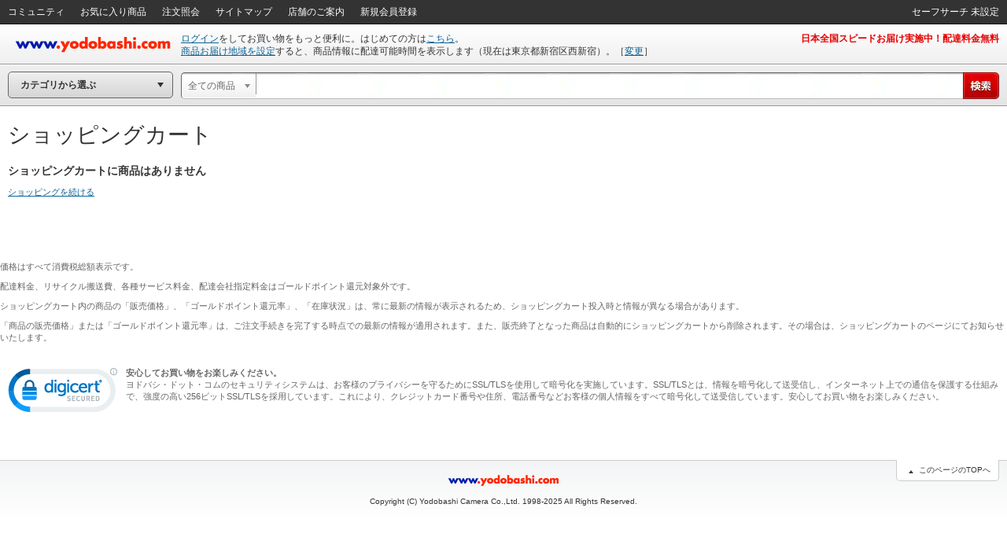

--- FILE ---
content_type: text/html;charset=utf-8
request_url: https://order.yodobashi.com/yc/shoppingcart/index.html?returnUrl=https%3A%2F%2Fwww.yodobashi.com%2F%3Fword%3D%25E6%25B2%25B3%25E9%2587%258E%25E6%2595%25A6%25E5%25AD%2590
body_size: 35830
content:
<!DOCTYPE html PUBLIC "-//W3C//DTD XHTML 1.0 Strict//EN" "http://www.w3.org/TR/xhtml1/DTD/xhtml1-strict.dtd"><html xmlns="http://www.w3.org/1999/xhtml"><head>
<title>ショッピングカート：ヨドバシ・ドット・コム</title>

<link href="https://image.yodobashi.com/catalog/20251002_01/common/img/icons/yfav.ico" rel="shortcut icon">
<link href="https://image.yodobashi.com/catalog/20251002_01/common/img/icons/yfav.ico" rel="icon">
<meta content="text/html; charset=UTF-8" http-equiv="Content-Type">
<meta http-equiv="Pragma" content="no-cache">
<meta http-equiv="Cache-Control" content="no-cache">
<meta http-equiv="Expires" content="-1">
<meta http-equiv="content-language" content="ja">
<meta http-equiv="imagetoolbar" content="no">
<meta http-equiv="Content-Script-Type" content="text/javascript">
<meta http-equiv="Content-Style-type" content="text/css">
<meta name="ROBOTS" content="NOINDEX, NOFOLLOW">
<meta name="keywords" content="yodobashi,ヨドバシ,ヨドバシ・ドット・コム,カメラ,デジカメ,家電" lang="ja">
<meta name="description" lang="ja" content="ヨドバシ・ドット・コムは、日本全国に24店舗を展開するヨドバシカメラのインターネットサイトです。">

<link type="text/css" rel="stylesheet" href="https://image.yodobashi.com/ec/share/20251009/pc/css/jquery.datetimepicker.css">









<link type="text/css" rel="stylesheet" href="https://image.yodobashi.com/ec/share/20251009/pc/css/gallery.css">
<link type="text/css" rel="stylesheet" href="https://image.yodobashi.com/catalog/20251002_01/common/add/css/base.css">
<link type="text/css" rel="stylesheet" href="https://image.yodobashi.com/catalog/20251002_01/common/add/css/header.css">
<link type="text/css" rel="stylesheet" href="https://image.yodobashi.com/catalog/20251002_01/common/add/css/txtnav.css">
<link type="text/css" rel="stylesheet" href="https://image.yodobashi.com/catalog/20251002_01/common/add/css/footer.css">
<link type="text/css" rel="stylesheet" href="https://image.yodobashi.com/catalog/20251002_01/common/add/css/products.css">
<link type="text/css" rel="stylesheet" href="https://image.yodobashi.com/catalog/20251002_01/common/add/css/elements.css">
<link type="text/css" rel="stylesheet" href="https://image.yodobashi.com/catalog/20251002_01/common/add/css/stock.css">
<link type="text/css" rel="stylesheet" href="https://image.yodobashi.com/catalog/20251002_01/common/add/css/popup.css">
<link type="text/css" rel="stylesheet" href="https://image.yodobashi.com/catalog/20251002_01/common/add/css/list.css">
<link type="text/css" rel="stylesheet" href="https://image.yodobashi.com/catalog/20251002_01/common/add/css/carousel.css">
<link type="text/css" rel="stylesheet" href="https://image.yodobashi.com/ec/share/20251009/pc/css/ec.css">



<script src="https://image.yodobashi.com/ec/share/20251009/common/js/lib/jquery/jquery-1.7.2.min.js" type="text/javascript" xml:space="preserve"></script>
<script src="https://image.yodobashi.com/ec/share/20251009/common/js/lib/jquery/plugin/jquery.json-2.3.min.js" type="text/javascript" xml:space="preserve"></script>
<script src="https://image.yodobashi.com/ec/share/20251009/common/js/lib/jquery/plugin/jquery.simplemodal.1.4.4.min.js" type="text/javascript" xml:space="preserve"></script>
<script src="https://image.yodobashi.com/ec/share/20251009/common/js/lib/jquery/plugin/jquery.tmpl.min.js" type="text/javascript" xml:space="preserve"></script>
<script src="https://image.yodobashi.com/ec/share/20251009/common/js/lib/jquery/plugin/jquery.i18n.properties-min-1.0.9.js" type="text/javascript" xml:space="preserve"></script>
<script src="https://image.yodobashi.com/ec/share/20251009/common/js/lib/jquery/plugin/jquery.cookie.js" type="text/javascript" xml:space="preserve"></script>
<script src="https://image.yodobashi.com/ec/share/20251009/common/js/lib/jquery/plugin/jquery.inview.min.js" type="text/javascript" xml:space="preserve"></script>
<script src="https://image.yodobashi.com/ec/share/20251009/common/js/lib/jquery/plugin/jquery.datetimepicker.full.js" type="text/javascript" xml:space="preserve"></script>
<script src="https://image.yodobashi.com/ec/share/20251009/common/js/lib/jquery/plugin/md5.min.js" type="text/javascript" xml:space="preserve"></script>
<script src="https://image.yodobashi.com/ec/share/20251009/common/js/myPlugin/flexArea.js" type="text/javascript" xml:space="preserve"></script>
<script src="https://image.yodobashi.com/ec/share/20251009/common/js/myPlugin/tooltip.js" type="text/javascript" xml:space="preserve"></script>
<script src="https://image.yodobashi.com/ec/share/20251009/common/js/myPlugin/texttip.js" type="text/javascript" xml:space="preserve"></script>
<script src="https://image.yodobashi.com/ec/share/20251009/common/js/util/communicationUtils.js" type="text/javascript" xml:space="preserve"></script>
<script src="https://image.yodobashi.com/ec/share/20251009/common/js/util/arrayUtils.js" type="text/javascript" xml:space="preserve"></script>
<script src="https://image.yodobashi.com/ec/share/20251009/common/js/util/layoutUtils.js" type="text/javascript" xml:space="preserve"></script>
<script src="https://image.yodobashi.com/ec/share/20251009/common/js/util/displayUtils.js" type="text/javascript" xml:space="preserve"></script>
<script src="https://image.yodobashi.com/ec/share/20251009/common/js/util/domUtils.js" type="text/javascript" xml:space="preserve"></script>
<script src="https://image.yodobashi.com/ec/share/20251009/common/js/util/envUtils.js" type="text/javascript" xml:space="preserve"></script>
<script src="https://image.yodobashi.com/ec/20251009/common/js/common.js" type="text/javascript" xml:space="preserve"></script>
<script src="https://image.yodobashi.com/ec/20251009/pc/js/pccommon.js" type="text/javascript" xml:space="preserve"></script>
<script src="https://image.yodobashi.com/ec/20251009/pc/js/ajax/serverlog.js" type="text/javascript" xml:space="preserve"></script>
<script type="text/javascript" xml:space="preserve" src="/yc/script/config.html"></script>


<script src="https://image.yodobashi.com/catalog/20251002_01/common/js/yc_catalog.js" type="text/javascript" xml:space="preserve"></script>
<script src="https://image.yodobashi.com/catalog/20251002_01/common/js/header_yJs.js" type="text/javascript" xml:space="preserve"></script>
<script src="https://image.yodobashi.com/catalog/20251002_01/common/js/header_layout.js" type="text/javascript" xml:space="preserve"></script>
<script src="https://image.yodobashi.com/catalog/20251002_01/common/add/js/jQselectable.js" type="text/javascript" xml:space="preserve"></script>
<script src="https://image.yodobashi.com/catalog/20251002_01/common/add/js/jQmouseWheel.js" type="text/javascript" xml:space="preserve"></script>
<script src="https://image.yodobashi.com/catalog/20251002_01/common/js/cat_community_util.js" type="text/javascript" xml:space="preserve"></script>
<script src="https://image.yodobashi.com/catalog/20251002_01/common/js/prototype/jquery.cookies.2.1.0.min.js" type="text/javascript" xml:space="preserve"></script>
<script src="https://image.yodobashi.com/catalog/20251002_01/common/js/jquery.jsonp-2.1.4.min.js" type="text/javascript" xml:space="preserve"></script>
<script src="https://image.yodobashi.com/ec/20251009/pc/js/parts/footer.js" type="text/javascript" xml:space="preserve"></script>

<!-- Cxense script begin -->







<script type="text/javascript" src="https://image.yodobashi.com/ec/20251009/pc/js/ajax/answerdelivery.js" xml:space="preserve"></script>
<script type="text/javascript" src="https://image.yodobashi.com/ec/20251009/pc/js/shoppingcart/index.js" xml:space="preserve"></script>
</head>
<body>









<input type="hidden" autocomplete="off" id="googleenv" value="prod">
<input type="hidden" autocomplete="off" id="googleCustNo">

<script xml:space="preserve">
/*<![CDATA[*/
	dataLayer = [{'pagetype': 'cart','env': $.ec.google.getEnv()}];
/*]]>*/
</script>
<script xml:space="preserve">
/*<![CDATA[*/
	if($.ec.google.getGoogleCustNo() != ''){
		var google_tag_params = {
			prodid: [  ],
			pagetype: 'cart',
			value: '',
			devicetype: 'pc',
			env: $.ec.google.getEnv(),
			_google_crm_id:$.ec.google.getGoogleCustNo()
		};
	}
	else{
		var google_tag_params = {
				prodid: [  ],
				pagetype: 'cart',
				value: '',
				devicetype: 'pc',
				env: $.ec.google.getEnv()
		};
	}
	/*]]>*/
	</script>


<script xml:space="preserve">
/*<![CDATA[*/
var cookieGtmIgnore = false;
/*]]>*/
</script>
<!-- End Google Tag Manager -->






<div style="display:none" class="ecContainer bt1d01gr mt20 pt10" id="js_readHistoryCallBack1">
<div class="fs14 mb10"><strong class="js_readHistoryCallBack_title"></strong></div>
<div class="cartinRecList">
<div class="inner js_PagnListInner"></div>
</div>
</div>
<!-- wrapper -->


<div id="wrapper">



<!-- header --><div class="seoPage" id="header"><!-- pdUnitBox --><div style="display: none;" id="pdUnit20" class="pdUnitBox"><!-- pdLinkList --><div class="pdLinkList liBtDFn"><ul><li class="slctTxtNav"><a href="https://order.yodobashi.com/yc/mypage/index.html"><div class="inner">会員ページ</div></a></li><li class="slctTxtNav"><a href="https://order.yodobashi.com/yc/mypage/index.html#MessageBlock"><div class="inner">ご注文商品の確認・変更</div></a></li><li class="slctTxtNav"><a href="https://order.yodobashi.com/ec/pub/login/privateinfo/index.do"><div class="inner">お客様情報の確認・変更</div></a></li><li class="slctTxtNav"><a href="https://order.yodobashi.com/ec/pub/login/changepass/index.do"><div class="inner">ヨドバシ・ドット・コム会員IDの変更</div></a></li><li class="slctTxtNav"><a href="https://order.yodobashi.com/ec/pub/login/changepass/index2.do"><div class="inner">ヨドバシ・ドット・コム会員パスワードの変更</div></a></li><li class="slctTxtNav"><a href="https://order.yodobashi.com/ec/pub/login/reset_pass/index.do"><div class="inner">ヨドバシ・ドット・コム会員パスワードの再設定</div></a></li><li class="slctTxtNav"><a href="https://order.yodobashi.com/ec/mypage/myinfosetting/index.do"><div class="inner">メールニュース・よく使う店舗の設定</div></a></li><li class="slctTxtNav"><a href="https://www.yodobashi.com/ec/support/inquiry/"><div class="inner">お問い合わせ窓口のご案内</div></a></li><li class="slctTxtNav"><a class="js_safeSearch" href="https://order.yodobashi.com/yc/mypage/searchSetting.html"><div class="inner js_safeSearchText"></div></a></li><li class="slctTxtNav"><a href="https://order.yodobashi.com/ec/login/logout.do"><div class="inner">ログアウト</div></a></li></ul></div><!-- /pdLinkList --></div><!-- /pdUnitBox --><!-- pdUnitBox --><div style="display: none;" id="pdUnit04" class="pdUnitBox"><!-- pdLinkList --><div class="pdLinkList liBtDFn"><ul><li class="slctTxtNav"><a href="https://order.yodobashi.com/yc/mypage/index.html#MessageBlock"><div class="inner">ご利用履歴確認</div></a></li><li class="slctTxtNav"><span id="gpc_point_posttitle"></span></li></ul></div><!-- /pdLinkList --></div><!-- /pdUnitBox --><!-- pdUnitBox --><div style="display: none;" id="pdUnit22" class="pdUnitBox"><!-- pdLinkList --><div class="pdLinkList  liBtDFn"><ul><li class="slctTxtNav"><a id="pdLink23" href="https://order.yodobashi.com/ec/zipcodecheck/index.do?returnurl=https%3A%2F%2Forder.yodobashi.com%2Fyc%2Fshoppingcart%2Findex.html"><div class="inner">［→］表示地域の変更</div></a></li></ul></div><!-- /pdLinkList --></div><!-- /pdUnitBox --><div id="js_com_info_0002" style="width: 300px; display:none;" class="pdUnitBox"></div><div class="" id="unvHeader"><div class="gbNav hznList gnL"><ul><li class="gbLiM"><a id="js_tmp_001_pdLink" href="https://www.yodobashi.com/community/index.html"><span>コミュニティ</span><div id="js_tmp_0001" style="display:none;"><span><span></span></span></div></a></li><li class="gbLiM"><a id="pdLink02" href="https://order.yodobashi.com/yc/favorite/index.html"><span>お気に入り商品</span></a></li><li id="js_orderHistoryLi" class="gbLiM"><a id="pdLink03" href="https://order.yodobashi.com/ec/order/private_info/index.do"><span>注文照会</span></a></li><li class="gbLiM"><a href="https://www.yodobashi.com/sitemap/"><span>サイトマップ</span></a></li><li class="gbLiM"><a href="https://www.yodobashi.com/ec/store/list/"><span>店舗のご案内</span></a></li><li class="gbLiM"><span id="accountinfo"></span></li><li class="gbLiM"><span id="pointinfo"></span></li><li id="js_menEntUrl" class="gbLiM"><a href="https://order.yodobashi.com/yc/member/register/index.html"><span>新規会員登録</span></a></li></ul><script type="text/javascript">
var wsUrl = 'https://www.yodobashi.com/ws/';
var wsUrlHeader = 'https://www.yodobashi.com/servlet/UserDataServlet';
var communityUserUrl = 'https://www.yodobashi.com/community/user/,USERNAME,/index.html';

var orderHistorySuggestWords = '<strong style="color: #0d6295;">カテゴリの注文を全て検索</strong>';
</script><script src="https://image.yodobashi.com/catalog/20251002_01/common/js/jquery.jsonp-2.1.4.min.js" type="text/javascript"></script><script type="text/javascript"><!--//
			$(document).ready(function(){
				setTimeout(function(){ $.commTemp_001(); },1000);
			});
			// --></script></div><div class="gbNav hznList gnR"><li class="gbLiM js_advancedSearch" style="display:none;" data-ckey="extension_search"><a href="https://order.yodobashi.com/yc/mypage/searchSetting.html?returnUrl=https://order.yodobashi.com/yc/shoppingcart/index.html?returnUrl=https%3A%2F%2Fwww.yodobashi.com%2F%3Fword%3D%25E6%25B2%25B3%25E9%2587%258E%25E6%2595%25A6%25E5%25AD%2590"><span></span></a></li><li style="display:none;" class="gbLiM js_safeSearch"><a class="js_safeSearchText" href="https://order.yodobashi.com/yc/mypage/searchSetting.html?returnUrl=https://order.yodobashi.com/yc/shoppingcart/index.html?returnUrl=https%3A%2F%2Fwww.yodobashi.com%2F%3Fword%3D%25E6%25B2%25B3%25E9%2587%258E%25E6%2595%25A6%25E5%25AD%2590"><span></span></a></li></div></div><script type="text/javascript">
var rewriteHeaderStatus = 0;
var userParams = new Object();
userParams.urluserdata = "https:\/\/order.yodobashi.com\/yc\/ajax\/user\/get.html";
userParams.urlasset = "https://image.yodobashi.com/catalog/20251002_01/";
userParams.urlzipcode = "https://order.yodobashi.com/ec/zipcodecheck/index.do?returnurl=https://order.yodobashi.com/yc/shoppingcart/index.html?returnUrl=https%3A%2F%2Fwww.yodobashi.com%2F%3Fword%3D%25E6%25B2%25B3%25E9%2587%258E%25E6%2595%25A6%25E5%25AD%2590";
userParams.urllogin = "https://order.yodobashi.com/yc/login/index.html?returnUrl=https://order.yodobashi.com/yc/shoppingcart/index.html?returnUrl=https%3A%2F%2Fwww.yodobashi.com%2F%3Fword%3D%25E6%25B2%25B3%25E9%2587%258E%25E6%2595%25A6%25E5%25AD%2590";
userParams.urllogininfo = "https://order.yodobashi.com/yc/member/register/index.html";
userParams.urlcart = "https://order.yodobashi.com/yc/shoppingcart/index.html?returnUrl=https://order.yodobashi.com/yc/shoppingcart/index.html?returnUrl=https%3A%2F%2Fwww.yodobashi.com%2F%3Fword%3D%25E6%25B2%25B3%25E9%2587%258E%25E6%2595%25A6%25E5%25AD%2590";
userParams.urllogin = "https://order.yodobashi.com/yc/login/index.html?returnUrl=https://order.yodobashi.com/yc/shoppingcart/index.html?returnUrl=https%3A%2F%2Fwww.yodobashi.com%2F%3Fword%3D%25E6%25B2%25B3%25E9%2587%258E%25E6%2595%25A6%25E5%25AD%2590";
userParams.urlmypage = "https://order.yodobashi.com/yc/mypage/index.html";
userParams.urlsafesearch = "https://order.yodobashi.com/yc/mypage/searchSetting.html?returnUrl=https://order.yodobashi.com/yc/shoppingcart/index.html?returnUrl=https%3A%2F%2Fwww.yodobashi.com%2F%3Fword%3D%25E6%25B2%25B3%25E9%2587%258E%25E6%2595%25A6%25E5%25AD%2590";
userParams.autoidname = "auto_id";
userParams.cartidname = "cart_id";
userParams.safesearchname = "contentFilterLevel";
userParams.urlorderhistory = "https://order.yodobashi.com/yc/orderhistory/index.html";
userParams.urluserctlg = "7777772e796f646f62617368692e636f6d";
userParams.urlusercart = "6f726465722e796f646f62617368692e636f6d";
userParams.wsUrl = 'https://www.yodobashi.com/ws/';
var yidname = "yid";
var autoidname = "auto_id";
var oneTagDeviceType = "Desktop";
</script><script async="true" src="//dynamic.criteo.com/js/ld/ld.js?a=10949" type="text/javascript"></script><script src="https://image.yodobashi.com/catalog/20251002_01/common/js/onetag.js" type="text/javascript"></script><script type="text/javascript">
var isDefaultUserInfoDisplay = false;
</script><!-- headerTop --><div id="headerTop"><div id="headerLogo"><a id="headerLogoC" shape="rect" href="https://www.yodobashi.com/"><img alt="ヨドバシカメラのネット通販サイト www.yodobashi.com" src="https://image.yodobashi.com/catalog/20251002_01/common/img/headerLogoYodobashi.png"></a></div><div class="nameDataArea"><p class="noMarginNoPadding" id="logininfo"></p><p class="noMarginNoPadding" id="syszipnoinfo"></p><p id="zipAddress5567"></p></div><div class="topInfoArea"><div id="headInfo" class="headRedInfo"><p class="infoLink"><a href="https://www.yodobashi.com/store/880011/">日本全国スピードお届け実施中！配達料金無料</a></p></div></div></div><!-- /headerTop --><noscript><!-- InfoBox --><div style="margin:8px 0 20px;border:3px double #333333;padding:4px 8px 2px;" class="InfoBox"><p style="background:transparent url(https://image.yodobashi.com/common/img/ico/ico_12.gif) no-repeat scroll 0 0;margin:0;padding:4px 0 5px 41px;color:#333333;font-size:12px;line-height:123%;"><strong style="font-size:16px;line-height:125%;display:block;margin-bottom:6px;">JavascriptがOFFになっております。</strong>
ヨドバシ・ドット・コムはJavascriptをONにしてご利用ください。詳しくは<a href="//www.yodobashi.com/ec/support/beginner/shoppingflow/recommend/index.html">こちら</a>へ。
</p></div><!-- InfoBox --></noscript><!-- FilterKeywordModule START(AS) --><!-- sBox script --><script src="https://image.yodobashi.com/catalog/20251002_01/common/js/jquery.jsonp-2.1.4.min.js" type="text/javascript"></script><link href="https://image.yodobashi.com/catalog/20251002_01/common/css/suggest_pc.css" rel="stylesheet" type="text/css"><script src="https://image.yodobashi.com/catalog/20251002_01/common/js/ySgst.js" type="text/javascript"></script><script type="text/javascript"><!--
var restUrl="https://www.yodobashi.com/ws/suggest/";
var uniqCateCd="";
var redirectUrl="https://www.yodobashi.com/";
 //-->
if (!cateCd) { var cateCd = ""; }
$(function() {
var filterKeywordSgst = new $.sgst({
restUrl:restUrl,
categoryCd:cateCd,
suggestContainerId:"srcWindow",
formId:"searchForm",
inputBoxId:"getJsonData",
cateSelectId:"cateSel",
top:32,
mode:"searchBox",
redirectUrl:redirectUrl
});
});

function doFilterkeywordSubmit() {
// 検索履歴からのカテゴリ指定あり検索時は class="searchHistoryTemporaryOption" が指定された option が存在する。
// (searchHistory.js の setSearchFormParam() で設定)
var historyVal = $('option.searchHistoryTemporaryOption').val() || '';
if (historyVal !== '') {
// 検索履歴からの検索時はそのまま submit する。
return filterkeywordSubmit();
}
// サジェストからのカテゴリ指定あり検索時は class="suggestTemporaryOption" が指定された option が存在する。
// (ySgst.js の subContainerClick() で設定)
var suggestVal = $('option.suggestTemporaryOption').val() || '';
if (suggestVal !== '') {
// サジェストからの検索時はそのまま submit する。
return filterkeywordSubmit();
}
var shownText = $('#cateSel_dummy').text().trim();
var selectedText = $("#cateSel option:selected").text().trim();
if (selectedText == shownText) {
// 選択中カテゴリと表示カテゴリが同じ場合は、そのまま submit する。
return filterkeywordSubmit();
}
// 選択中カテゴリと表示カテゴリが異なる場合、選択中カテゴリを表示カテゴリに合わせる。
// (「戻る」「進む」ボタンによるページ遷移時に発生)
var shownVal = '';
$('#cateSel option').each(function() {
if ($(this).text().trim() == shownText) {
shownVal = $(this).val();
return false;
}
});
$('#cateSel').val(shownVal);
return filterkeywordSubmit();
}
</script><script src="https://image.yodobashi.com/catalog/20251002_01/common/js/searchHistory.js" type="text/javascript"></script><!-- headerBtm --><div id="headerBtm"><div id="js_RootShoppingCategory" class="cateTd"><!-- cateNavHeadBox --><div class="cateNavHeadBox"><div class="hBtmNav js_RootShoppingCategoryTxt" id="cateHeadTtl">カテゴリから選ぶ<div class="hBtmNavArw"></div></div></div><!-- /cateNavHeadBox --></div><!-- /cateTd--><div class="strcTd"><form action="https://www.yodobashi.com/" method="get" class="srcNavIn" id="searchForm" name="search" onsubmit="return doFilterkeywordSubmit();" enctype="application/x-www-form-urlencoded" autocomplete="off"><input type="hidden" class="postToken" name="postToken" value="496730303030706744736a327576303235333538407963746566613134"><!-- srcUnit --><div class="js_SrcUnit js_noCartBtn " id="srcUnit"><div class="srcUnitInner"><!-- srcCateSelect --><div id="srcCateSelect"><div class="srcCateInner"><div class="srcCateContents"><select style="display:none" name="cate" id="cateSel"><option data-initselected="true" selected data-selectboxcatecode="" id="js_selectBoxUniqCode" value="">全ての商品</option><option data-selectboxcatecode="000000000000001001" id="js_selectBoxUniqCode141001_000000000000001001" value="category/141001/">ベビー・おもちゃ・ホビー</option><option data-selectboxcatecode="500000000000000211" id="js_selectBoxUniqCode6353_500000000000000211" value="category/6353/">家電</option><option data-selectboxcatecode="000000000000007003" id="js_selectBoxUniqCode157851_000000000000007003" value="category/157851/">食品＆飲料・お酒</option><option data-selectboxcatecode="500000000000000201" id="js_selectBoxUniqCode19531_500000000000000201" value="category/19531/">パソコン</option><option data-selectboxcatecode="000000000000016327" id="js_selectBoxUniqCode159888_000000000000016327" value="category/159888/">ヘルス＆ビューティー</option><option data-selectboxcatecode="500000000000000212" id="js_selectBoxUniqCode22052_500000000000000212" value="category/22052/">AV機器</option><option data-selectboxcatecode="000000000000012448" id="js_selectBoxUniqCode162842_000000000000012448" value="category/162842/">ホーム＆キッチン・ペット</option><option data-selectboxcatecode="000000000000008010" id="js_selectBoxUniqCode152022_000000000000008010" value="category/152022/">アウトドア・スポーツ用品</option><option data-selectboxcatecode="000000000000001848" id="js_selectBoxUniqCode140007_000000000000001848" value="category/140007/">ゲーム</option><option data-selectboxcatecode="811000000000000000" id="js_selectBoxUniqCode81001_811000000000000000" value="category/81001/">書籍</option><option data-selectboxcatecode="000000000000010001" id="js_selectBoxUniqCode151007_000000000000010001" value="category/151007/">電子書籍</option><option data-selectboxcatecode="000000000000018003" id="js_selectBoxUniqCode168001_000000000000018003" value="category/168001/">文房具・オフィス用品</option><option data-selectboxcatecode="000000000000024018" id="js_selectBoxUniqCode174101_000000000000024018" value="category/174101/">携帯電話・スマートフォン</option><option data-selectboxcatecode="500000000000000301" id="js_selectBoxUniqCode19055_500000000000000301" value="category/19055/">カメラ</option><option data-selectboxcatecode="500000000000000342" id="js_selectBoxUniqCode111491_500000000000000342" value="category/111491/">DIY・工具</option><option data-selectboxcatecode="500000000000000326" id="js_selectBoxUniqCode18457_500000000000000326" value="category/18457/">時計・ジュエリー</option><option data-selectboxcatecode="000000000000022002" id="js_selectBoxUniqCode172003_000000000000022002" value="category/172003/">ファッション・バッグ</option><option data-selectboxcatecode="500000000000000312" id="js_selectBoxUniqCode14139_500000000000000312" value="category/14139/">カー＆バイク用品</option><option data-selectboxcatecode="000000000000008011" id="js_selectBoxUniqCode500000250000_000000000000008011" value="category/500000250000/">自転車・パーソナルモビリティ</option><option data-selectboxcatecode="500000000000000338" id="js_selectBoxUniqCode50566_500000000000000338" value="category/50566/">メモリーカード・記録メディア</option><option data-selectboxcatecode="216220000000000000" id="js_selectBoxUniqCode91003_216220000000000000" value="category/91003/">DVD･ブルーレイソフト</option><option data-selectboxcatecode="216520000000000000" id="js_selectBoxUniqCode91139_216520000000000000" value="category/91139/">オーディオソフト</option><option data-selectboxcatecode="500000000000000309" id="js_selectBoxUniqCode21484_500000000000000309" value="category/21484/">電池･充電池</option><option data-selectboxcatecode="500000000000000334" id="js_selectBoxUniqCode33039_500000000000000334" value="category/33039/">電球･蛍光灯</option></select></div></div></div><!-- /srcCateSelect --><!-- srcWindow --><div id="srcWindow"><div class="iptArea" id="spt_iptArea"><div class="srcIptInner"><input maxlength="200" type="text" autocomplete="off" name="word" class="editInput" id="getJsonData"></div><div style="display:none;" class="pdUnitBox srcSgstBox" id="getJsonData3145"></div><!-- keywordHistory --><div style="display: none;" class="pdUnitBox srcHstryBox" id="js_historyBox"><div class="srcHstryBox_hstryAllClear clearfix"><span class="hstryAllClearText">検索履歴</span><span class="srcAllClearBtn js_deleteAllHistoryBtn">すべて削除</span></div></div><!-- /keywordHistory --></div><!-- srcClearBtn --><div class="srcClearBtn"><a style="display: none;" id="js_srcClearBtn" href="javascript:void(0);" shape="rect"></a></div><!-- /srcClearBtn --><!-- srcBtn --><div id="srcBtn"><input value=" " type="submit" id="js_keywordSearchBtn" autocomplete="off"></div><!-- /srcBtn --></div><!-- /srcWindow --></div></div><!-- /srcUnit --><div style="display:none"><input type="hidden" name="ginput" autocomplete="off"></div><!-- /srcSub --></form></div></div><!-- /headerBtm --><!-- apprCntnr --><div id="js_DetailShoppingCategory" class="apprCntnr"><iframe tabindex="-1" src="javascript:void(false)" style="display: none; position: absolute; z-index: 0; filter: Alpha(Opacity='0'); opacity: 0;" frameborder="0" id="js_BlockFrame"></iframe><!-- cateNavExposedArea --><div class="cateNavExposedArea"><div style="display: none;" id="js_MenuShoppingCategory" class="cateNavBox"><div class="cateNavBoxSkin js_MenuShoppingCategorySkin"><div class="cateNavList"><ul><li class="cateParent js_MenuShoppingCategoryTxt js_MenuIndex0"><a href="https://www.yodobashi.com/category/141001/">ベビー・おもちゃ・ホビー</a></li><li class="cateParent js_MenuShoppingCategoryTxt js_MenuIndex1"><a href="https://www.yodobashi.com/category/6353/">家電</a></li><li class="cateParent js_MenuShoppingCategoryTxt js_MenuIndex2 wideWinAppr"><a href="https://www.yodobashi.com/category/157851/">食品＆飲料・お酒</a></li><li class="cateParent js_MenuShoppingCategoryTxt js_MenuIndex3"><a href="https://www.yodobashi.com/category/19531/">パソコン</a></li><li class="cateParent js_MenuShoppingCategoryTxt js_MenuIndex4"><a href="https://www.yodobashi.com/category/159888/">ヘルス＆ビューティー</a></li><li class="cateParent js_MenuShoppingCategoryTxt js_MenuIndex5"><a href="https://www.yodobashi.com/category/22052/">AV機器</a></li><li class="cateParent js_MenuShoppingCategoryTxt js_MenuIndex6"><a href="https://www.yodobashi.com/category/162842/">ホーム＆キッチン・ペット</a></li><li class="cateParent js_MenuShoppingCategoryTxt js_MenuIndex7"><a href="https://www.yodobashi.com/category/152022/">アウトドア・スポーツ用品</a></li><li class="cateParent js_MenuShoppingCategoryTxt js_MenuIndex8"><a href="https://www.yodobashi.com/category/140007/">ゲーム</a></li><li class="cateParent js_MenuShoppingCategoryTxt js_MenuIndex9 wideWinAppr"><a href="https://www.yodobashi.com/category/81001/">書籍</a></li><li class="cateParent js_MenuShoppingCategoryTxt js_MenuIndex10 wideWinAppr"><a href="https://www.yodobashi.com/category/151007/">電子書籍</a></li><li class="cateParent js_MenuShoppingCategoryTxt js_MenuIndex11"><a href="https://www.yodobashi.com/category/168001/">文房具・オフィス用品</a></li><li class="cateParent js_MenuShoppingCategoryTxt js_MenuIndex12"><a href="https://www.yodobashi.com/category/174101/">携帯電話・スマートフォン</a></li><li class="cateParent js_MenuShoppingCategoryTxt js_MenuIndex13"><a href="https://www.yodobashi.com/category/19055/">カメラ</a></li><li class="cateParent js_MenuShoppingCategoryTxt js_MenuIndex14"><a href="https://www.yodobashi.com/category/111491/">DIY・工具</a></li><li class="cateParent js_MenuShoppingCategoryTxt js_MenuIndex15"><a href="https://www.yodobashi.com/category/18457/">時計・ジュエリー</a></li><li class="cateParent js_MenuShoppingCategoryTxt js_MenuIndex16"><a href="https://www.yodobashi.com/category/172003/">ファッション・バッグ</a></li><li class="cateParent js_MenuShoppingCategoryTxt js_MenuIndex17"><a href="https://www.yodobashi.com/category/14139/">カー＆バイク用品</a></li><li class="cateParent js_MenuShoppingCategoryTxt js_MenuIndex18"><a href="https://www.yodobashi.com/category/500000250000/">自転車・パーソナルモビリティ</a></li><li class="cateParent js_MenuShoppingCategoryTxt js_MenuIndex19"><a href="https://www.yodobashi.com/category/50566/">メモリーカード・記録メディア</a></li><li class="cateParent js_MenuShoppingCategoryTxt js_MenuIndex20"><a href="https://www.yodobashi.com/category/91003/">DVD･ブルーレイソフト</a></li><li class="cateParent js_MenuShoppingCategoryTxt js_MenuIndex21"><a href="https://www.yodobashi.com/category/91139/">オーディオソフト</a></li><li class="cateParent js_MenuShoppingCategoryTxt js_MenuIndex22"><a href="https://www.yodobashi.com/category/21484/">電池･充電池</a></li><li class="cateParent js_MenuShoppingCategoryTxt js_MenuIndex23"><a href="https://www.yodobashi.com/category/33039/">電球･蛍光灯</a></li></ul><div style="display: block; top: 0px;" class="cateNavIndicator js_MenuShoppingCategoryIdc"></div></div></div></div></div><!-- /cateNavExposedArea --><div style="display: none;" id="jsDetailShoppingCategory2" class="headerCateNavApprBox js_DetailShoppingCategoryAnim"><div class="apprPrmBox  prmAreaBR apprRecItemBox"><div class="apprRecItem"><table border="0" cellpadding="0" cellspacing="0"><tbody><tr><td class="imgArea" rowspan="1" colspan="1"><a href="https://www.yodobashi.com/product/100000001008037083/"><img onerror="this.src='//image.yodobashi.com/product/NoImage_100x100.jpg';" src="//image.yodobashi.com/product/100/000/001/008/037/083/100000001008037083_1000B.jpg"></a></td><td class="strcArea" rowspan="1" colspan="1"><a class="pName" href="https://www.yodobashi.com/product/100000001008037083/" shape="rect"><div class="brand">明治 meiji ほほえみ</div><div class="product">明治 ほほえみ らくらくキューブ 1620g [赤ちゃん用 0ヶ月～1歳頃]</div></a><div class="fs12 js_dispPrice hznList liMr10"><ul><li><span class="red">￥5,260</span></li><li><span class="orange">526</span><span class="unitPointSpace">&nbsp;</span><span class="orange unitPoint">ゴールドポイント</span></li></ul></div></td></tr></tbody></table></div><div class="apprRecItem"><table border="0" cellpadding="0" cellspacing="0"><tbody><tr><td class="imgArea" rowspan="1" colspan="1"><a href="https://www.yodobashi.com/product/100000001007482885/"><img onerror="this.src='//image.yodobashi.com/product/NoImage_100x100.jpg';" src="//image.yodobashi.com/product/100/000/001/007/482/885/100000001007482885_1000B_002.jpg"></a></td><td class="strcArea" rowspan="1" colspan="1"><a class="pName" href="https://www.yodobashi.com/product/100000001007482885/" shape="rect"><div class="brand">ユニ･チャーム ムーニー</div><div class="product">ムーニーおしりふき やわらか素材 詰替 76枚×8個</div></a><div class="fs12 js_dispPrice hznList liMr10"><ul><li><span class="red">￥1,010</span></li><li><span class="orange">101</span><span class="unitPointSpace">&nbsp;</span><span class="orange unitPoint">ゴールドポイント</span></li></ul></div></td></tr></tbody></table></div><div class="apprRecItem"><table border="0" cellpadding="0" cellspacing="0"><tbody><tr><td class="imgArea" rowspan="1" colspan="1"><a href="https://www.yodobashi.com/product/100000001009314695/"><img onerror="this.src='//image.yodobashi.com/product/NoImage_100x100.jpg';" src="//image.yodobashi.com/product/100/000/001/009/314/695/100000001009314695_1000B.jpg"></a></td><td class="strcArea" rowspan="1" colspan="1"><a class="pName" href="https://www.yodobashi.com/product/100000001009314695/" shape="rect"><div class="brand">セガフェイブ</div><div class="product">DREAM SWITCH（ドリームスイッチ）ベーシックセット 対象年齢：3歳～</div></a><div class="fs12 js_dispPrice hznList liMr10"><ul><li><span class="red">￥8,980</span></li><li><span class="orange">898</span><span class="unitPointSpace">&nbsp;</span><span class="orange unitPoint">ゴールドポイント</span></li></ul></div></td></tr></tbody></table></div><div class="apprRecItem"><table border="0" cellpadding="0" cellspacing="0"><tbody><tr><td class="imgArea" rowspan="1" colspan="1"><a href="https://www.yodobashi.com/product/100000001008968679/"><img onerror="this.src='//image.yodobashi.com/product/NoImage_100x100.jpg';" src="//image.yodobashi.com/product/100/000/001/008/968/679/100000001008968679_1000B.jpg"></a></td><td class="strcArea" rowspan="1" colspan="1"><a class="pName" href="https://www.yodobashi.com/product/100000001008968679/" shape="rect"><div class="brand">タカラトミー TAKARATOMY</div><div class="product">プラレール キミのまちをうごかそう！プラレールベストセレクションセット [対象年齢：3歳～]</div></a><div class="fs12 js_dispPrice hznList liMr10"><ul><li><span class="red">￥4,260</span></li><li><span class="orange">426</span><span class="unitPointSpace">&nbsp;</span><span class="orange unitPoint">ゴールドポイント</span></li></ul></div></td></tr></tbody></table></div><div class="apprRecItem"><table border="0" cellpadding="0" cellspacing="0"><tbody><tr><td class="imgArea" rowspan="1" colspan="1"><a href="https://www.yodobashi.com/product/100000001009296570/"><img onerror="this.src='//image.yodobashi.com/product/NoImage_100x100.jpg';" src="//image.yodobashi.com/product/100/000/001/009/296/570/100000001009296570_1000B.jpg"></a></td><td class="strcArea" rowspan="1" colspan="1"><a class="pName" href="https://www.yodobashi.com/product/100000001009296570/" shape="rect"><div class="brand">シャープ SHARP</div><div class="product">SR-C01M-W [対話AIキャラクター ポケとも コンパニオンロボット ミーアキャットモチーフ]</div></a><div class="fs12 js_dispPrice hznList liMr10"><ul><li><span class="red">￥39,600</span></li><li><span class="orange">3,960</span><span class="unitPointSpace">&nbsp;</span><span class="orange unitPoint">ゴールドポイント</span></li></ul></div></td></tr></tbody></table></div><div class="apprRecItem"><table border="0" cellpadding="0" cellspacing="0"><tbody><tr><td class="imgArea" rowspan="1" colspan="1"><a href="https://www.yodobashi.com/product/100000001009285474/"><img onerror="this.src='//image.yodobashi.com/product/NoImage_100x100.jpg';" src="//image.yodobashi.com/product/100/000/001/009/285/474/100000001009285474_1000B_001.jpg"></a></td><td class="strcArea" rowspan="1" colspan="1"><a class="pName" href="https://www.yodobashi.com/product/100000001009285474/" shape="rect"><div class="brand">バンダイ BANDAI</div><div class="product">仮面ライダーゼッツ 変身ベルト DXゼッツドライバー [対象年齢：3歳～]</div></a><div class="fs12 js_dispPrice hznList liMr10"><ul><li><span class="red">￥5,420</span></li><li><span class="orange">542</span><span class="unitPointSpace">&nbsp;</span><span class="orange unitPoint">ゴールドポイント</span></li></ul></div></td></tr></tbody></table></div><div class="apprRecItem"><table border="0" cellpadding="0" cellspacing="0"><tbody><tr><td class="imgArea" rowspan="1" colspan="1"><a href="https://www.yodobashi.com/product/100000001009279526/"><img onerror="this.src='//image.yodobashi.com/product/NoImage_100x100.jpg';" src="//image.yodobashi.com/product/100/000/001/009/279/526/100000001009279526_1000B.jpg"></a></td><td class="strcArea" rowspan="1" colspan="1"><a class="pName" href="https://www.yodobashi.com/product/100000001009279526/" shape="rect"><div class="brand">バンダイスピリッツ</div><div class="product">HI-METAL R マクロスゼロ VF-0Sフェニックス（ロイ・フォッカー機） ＋ QF-2200D-B ゴースト [塗装済可動フィギュア 全高約140mm]</div></a><div class="fs12 js_dispPrice hznList liMr10"><ul><li><span class="red">￥15,840</span></li><li><span class="orange">1,584</span><span class="unitPointSpace">&nbsp;</span><span class="orange unitPoint">ゴールドポイント</span></li></ul></div></td></tr></tbody></table></div></div><div class="apprPrmBox  prmAreaBR apprRecItemBox"><div class="apprRecItem"><table border="0" cellpadding="0" cellspacing="0"><tbody><tr><td class="imgArea" rowspan="1" colspan="1"><a href="https://www.yodobashi.com/product/100000001009318297/"><img onerror="this.src='//image.yodobashi.com/product/NoImage_100x100.jpg';" src="//image.yodobashi.com/product/100/000/001/009/318/297/100000001009318297_1000B.jpg"></a></td><td class="strcArea" rowspan="1" colspan="1"><a class="pName" href="https://www.yodobashi.com/product/100000001009318297/" shape="rect"><div class="brand">ダイキン DAIKIN</div><div class="product">加湿空気清浄機 ストリーマ搭載 加湿：14畳まで（プレハブ）/8.5畳まで（木造）空気清浄：25畳まで ブラウン MCK556A-T</div></a><div class="fs12 js_dispPrice hznList liMr10"><ul><li><span class="red">￥60,500</span></li><li><span class="orange">6,050</span><span class="unitPointSpace">&nbsp;</span><span class="orange unitPoint">ゴールドポイント</span></li></ul></div></td></tr></tbody></table></div><div class="apprRecItem"><table border="0" cellpadding="0" cellspacing="0"><tbody><tr><td class="imgArea" rowspan="1" colspan="1"><a href="https://www.yodobashi.com/product/100000001009283386/"><img onerror="this.src='//image.yodobashi.com/product/NoImage_100x100.jpg';" src="//image.yodobashi.com/product/100/000/001/009/283/386/100000001009283386_1000B.jpg"></a></td><td class="strcArea" rowspan="1" colspan="1"><a class="pName" href="https://www.yodobashi.com/product/100000001009283386/" shape="rect"><div class="brand">ツインバード TWINBIRD</div><div class="product">オーブントースター 匠ブランジェトースター PLUS 4枚焼き対応 ホワイト TS-D487W</div></a><div class="fs12 js_dispPrice hznList liMr10"><ul><li><span class="red">￥29,800</span></li><li><span class="orange">2,980</span><span class="unitPointSpace">&nbsp;</span><span class="orange unitPoint">ゴールドポイント</span></li></ul></div></td></tr></tbody></table></div><div class="apprRecItem"><table border="0" cellpadding="0" cellspacing="0"><tbody><tr><td class="imgArea" rowspan="1" colspan="1"><a href="https://www.yodobashi.com/product/100000001009363001/"><img onerror="this.src='//image.yodobashi.com/product/NoImage_100x100.jpg';" src="//image.yodobashi.com/product/100/000/001/009/363/001/100000001009363001_1000B.jpg"></a></td><td class="strcArea" rowspan="1" colspan="1"><a class="pName" href="https://www.yodobashi.com/product/100000001009363001/" shape="rect"><div class="brand">リズム RHYTHM</div><div class="product">超音波式加湿器 MIST 250 木造4畳/プレハブ7畳まで タンク2.0L アロマ対応 ライトグレー 9YYA64RH08</div></a><div class="fs12 js_dispPrice hznList liMr10"><ul><li><span class="red">￥15,560</span></li><li><span class="orange">1,556</span><span class="unitPointSpace">&nbsp;</span><span class="orange unitPoint">ゴールドポイント</span></li></ul></div></td></tr></tbody></table></div></div><div class="apprPrmBox  prmAreaBR apprRecItemBox"><div class="apprRecItem"><table border="0" cellpadding="0" cellspacing="0"><tbody><tr><td class="imgArea" rowspan="1" colspan="1"><a href="https://www.yodobashi.com/product/100000001003830584/"><img onerror="this.src='//image.yodobashi.com/product/NoImage_100x100.jpg';" src="//image.yodobashi.com/product/100/000/001/003/830/584/100000001003830584_1000B_005.jpg"></a></td><td class="strcArea" rowspan="1" colspan="1"><a class="pName" href="https://www.yodobashi.com/product/100000001003830584/" shape="rect"><div class="brand">Calbee カルビー</div><div class="product">マイグラ 700g</div></a><div class="fs12 js_dispPrice hznList liMr10"><ul><li><span class="red">￥563</span></li><li><span class="orange">57</span><span class="unitPointSpace">&nbsp;</span><span class="orange unitPoint">ゴールドポイント</span></li></ul></div></td></tr></tbody></table></div><div class="apprRecItem"><table border="0" cellpadding="0" cellspacing="0"><tbody><tr><td class="imgArea" rowspan="1" colspan="1"><a href="https://www.yodobashi.com/product/100000001006081259/"><img onerror="this.src='//image.yodobashi.com/product/NoImage_100x100.jpg';" src="//image.yodobashi.com/product/100/000/001/006/081/259/100000001006081259_1000B_008.jpg"></a></td><td class="strcArea" rowspan="1" colspan="1"><a class="pName" href="https://www.yodobashi.com/product/100000001006081259/" shape="rect"><div class="brand">アイリスフーズ IRIS FOODS</div><div class="product">富士山の天然水 2L×6本</div></a><div class="fs12 js_dispPrice hznList liMr10"><ul><li><span class="red">￥678</span></li><li><span class="orange">68</span><span class="unitPointSpace">&nbsp;</span><span class="orange unitPoint">ゴールドポイント</span></li></ul></div></td></tr></tbody></table></div><div class="apprRecItem"><table border="0" cellpadding="0" cellspacing="0"><tbody><tr><td class="imgArea" rowspan="1" colspan="1"><a href="https://www.yodobashi.com/product/100000001005568366/"><img onerror="this.src='//image.yodobashi.com/product/NoImage_100x100.jpg';" src="//image.yodobashi.com/product/100/000/001/005/568/366/100000001005568366_1000B_002.jpg"></a></td><td class="strcArea" rowspan="1" colspan="1"><a class="pName" href="https://www.yodobashi.com/product/100000001005568366/" shape="rect"><div class="brand">ほりにし</div><div class="product">アウトドアスパイス ほりにし 瓶詰め 100g [スパイス]</div></a><div class="fs12 js_dispPrice hznList liMr10"><ul><li><span class="red">￥842</span></li><li><span class="orange">85</span><span class="unitPointSpace">&nbsp;</span><span class="orange unitPoint">ゴールドポイント</span></li></ul></div></td></tr></tbody></table></div><div class="apprRecItem"><table border="0" cellpadding="0" cellspacing="0"><tbody><tr><td class="imgArea" rowspan="1" colspan="1"><a href="https://www.yodobashi.com/product/100000001002117334/"><img onerror="this.src='//image.yodobashi.com/product/NoImage_100x100.jpg';" src="//image.yodobashi.com/product/100/000/001/002/117/334/100000001002117334_1000B_012.jpg"></a></td><td class="strcArea" rowspan="1" colspan="1"><a class="pName" href="https://www.yodobashi.com/product/100000001002117334/" shape="rect"><div class="brand">Coca-Cola コカコーラ</div><div class="product">コカ・コーラ PET500ml×24本 [炭酸飲料]</div></a><div class="fs12 js_dispPrice hznList liMr10"><ul><li><span class="red">￥2,100</span></li><li><span class="orange">210</span><span class="unitPointSpace">&nbsp;</span><span class="orange unitPoint">ゴールドポイント</span></li></ul></div></td></tr></tbody></table></div><div class="apprRecItem"><table border="0" cellpadding="0" cellspacing="0"><tbody><tr><td class="imgArea" rowspan="1" colspan="1"><a href="https://www.yodobashi.com/product/100000001006587144/"><img onerror="this.src='//image.yodobashi.com/product/NoImage_100x100.jpg';" src="//image.yodobashi.com/product/100/000/001/006/587/144/100000001006587144_1000B.jpg"></a></td><td class="strcArea" rowspan="1" colspan="1"><a class="pName" href="https://www.yodobashi.com/product/100000001006587144/" shape="rect"><div class="brand">ひかり味噌</div><div class="product">産地のみそ汁めぐり 60食入</div></a><div class="fs12 js_dispPrice hznList liMr10"><ul><li><span class="red">￥2,040</span></li><li><span class="orange">204</span><span class="unitPointSpace">&nbsp;</span><span class="orange unitPoint">ゴールドポイント</span></li></ul></div></td></tr></tbody></table></div><div class="apprRecItem"><table border="0" cellpadding="0" cellspacing="0"><tbody><tr><td class="imgArea" rowspan="1" colspan="1"><a href="https://www.yodobashi.com/product/100000001002504026/"><img onerror="this.src='//image.yodobashi.com/product/NoImage_100x100.jpg';" src="//image.yodobashi.com/product/100/000/001/002/504/026/100000001002504026_1000B_001.jpg"></a></td><td class="strcArea" rowspan="1" colspan="1"><a class="pName" href="https://www.yodobashi.com/product/100000001002504026/" shape="rect"><div class="brand">グリコ Glico</div><div class="product">ポスカグレープエコパウチ 75g [ガム]</div></a><div class="fs12 js_dispPrice hznList liMr10"><ul><li><span class="red">￥653</span></li><li><span class="orange">66</span><span class="unitPointSpace">&nbsp;</span><span class="orange unitPoint">ゴールドポイント</span></li></ul></div></td></tr></tbody></table></div><div class="apprRecItem"><table border="0" cellpadding="0" cellspacing="0"><tbody><tr><td class="imgArea" rowspan="1" colspan="1"><a href="https://www.yodobashi.com/product/100000001003049846/"><img onerror="this.src='//image.yodobashi.com/product/NoImage_100x100.jpg';" src="//image.yodobashi.com/product/100/000/001/003/049/846/100000001003049846_1000B_006.jpg"></a></td><td class="strcArea" rowspan="1" colspan="1"><a class="pName" href="https://www.yodobashi.com/product/100000001003049846/" shape="rect"><div class="brand">日清食品</div><div class="product">チキンラーメン 5食パック 425g [即席袋麺]</div></a><div class="fs12 js_dispPrice hznList liMr10"><ul><li><span class="red">￥445</span></li><li><span class="orange">45</span><span class="unitPointSpace">&nbsp;</span><span class="orange unitPoint">ゴールドポイント</span></li></ul></div></td></tr></tbody></table></div></div><div class="apprPrmBox  prmAreaBR apprRecItemBox"><div class="apprRecItem"><table border="0" cellpadding="0" cellspacing="0"><tbody><tr><td class="imgArea" rowspan="1" colspan="1"><a href="https://www.yodobashi.com/product/100000001009101072/"><img onerror="this.src='//image.yodobashi.com/product/NoImage_100x100.jpg';" src="//image.yodobashi.com/product/100/000/001/009/101/072/100000001009101072_1000B_001.jpg"></a></td><td class="strcArea" rowspan="1" colspan="1"><a class="pName" href="https://www.yodobashi.com/product/100000001009101072/" shape="rect"><div class="brand">マイクロソフト Microsoft</div><div class="product">ノートパソコン/Copilot+ PC/Surface Laptop/13型/Snapdragon X Plus/メモリ 16GB/UFS 512GB/Windows 11 Home/Microsoft 365 Personal（24か月版）/Office Home ＆ Business 2024 オプション付/NPU搭載/オーシャン グリーン EP2-30740</div></a><div class="fs12 js_dispPrice hznList liMr10"><ul><li><span class="red">￥155,350</span></li><li><span class="orange">15,535</span><span class="unitPointSpace">&nbsp;</span><span class="orange unitPoint">ゴールドポイント</span></li></ul></div></td></tr></tbody></table></div><div class="apprRecItem"><table border="0" cellpadding="0" cellspacing="0"><tbody><tr><td class="imgArea" rowspan="1" colspan="1"><a href="https://www.yodobashi.com/product/100000001009098762/"><img onerror="this.src='//image.yodobashi.com/product/NoImage_100x100.jpg';" src="//image.yodobashi.com/product/100/000/001/009/098/762/100000001009098762_1000B_001.jpg"></a></td><td class="strcArea" rowspan="1" colspan="1"><a class="pName" href="https://www.yodobashi.com/product/100000001009098762/" shape="rect"><div class="brand">Dynabook ダイナブック</div><div class="product">ノートパソコン/プレミアムモバイルノート Rシリーズ/14.0型/Core Ultra 5 125H/メモリ 16GB/SSD 256GB/Windows 11 Home/Microsoft 365 Basic ＋ Office Home ＆ Business 2024/ダークテックブルー P1R7YPBL</div></a><div class="fs12 js_dispPrice hznList liMr10"><ul><li><span class="red">￥225,280</span></li><li><span class="orange">22,528</span><span class="unitPointSpace">&nbsp;</span><span class="orange unitPoint">ゴールドポイント</span></li></ul></div></td></tr></tbody></table></div><div class="apprRecItem"><table border="0" cellpadding="0" cellspacing="0"><tbody><tr><td class="imgArea" rowspan="1" colspan="1"><a href="https://www.yodobashi.com/product/100000001008087126/"><img onerror="this.src='//image.yodobashi.com/product/NoImage_100x100.jpg';" src="//image.yodobashi.com/product/100/000/001/008/087/126/100000001008087126_1000B_006.jpg"></a></td><td class="strcArea" rowspan="1" colspan="1"><a class="pName" href="https://www.yodobashi.com/product/100000001008087126/" shape="rect"><div class="brand">メタ Meta</div><div class="product">Meta Quest 3（メタ クエスト 3） 512GB オールインワンVRヘッドセット 4K解像度+ Infinite Display Meta Horizon+の3か月無料体験付き [899-00594-01]</div></a><div class="fs12 js_dispPrice hznList liMr10"><ul><li><span class="red">￥81,400</span></li><li><span class="orange">814</span><span class="unitPointSpace">&nbsp;</span><span class="orange unitPoint">ゴールドポイント</span></li></ul></div></td></tr></tbody></table></div><div class="apprRecItem"><table border="0" cellpadding="0" cellspacing="0"><tbody><tr><td class="imgArea" rowspan="1" colspan="1"><a href="https://www.yodobashi.com/product/100000001008755447/"><img onerror="this.src='//image.yodobashi.com/product/NoImage_100x100.jpg';" src="//image.yodobashi.com/product/100/000/001/008/755/447/100000001008755447_1000B_002.jpg"></a></td><td class="strcArea" rowspan="1" colspan="1"><a class="pName" href="https://www.yodobashi.com/product/100000001008755447/" shape="rect"><div class="brand">エプソン EPSON</div><div class="product">A4カラーインクジェット複合機 カラリオ コンパクトデザイン Wi-Fi 自動両面印刷 交換式メンテナンスボックス ピスタチオグリーン EP-887AP</div></a><div class="fs12 js_dispPrice hznList liMr10"><ul><li><span class="red">￥37,950</span></li><li><span class="orange">3,795</span><span class="unitPointSpace">&nbsp;</span><span class="orange unitPoint">ゴールドポイント</span></li></ul></div></td></tr></tbody></table></div></div><div class="apprPrmBox  prmAreaBR apprRecItemBox"><div class="apprRecItem"><table border="0" cellpadding="0" cellspacing="0"><tbody><tr><td class="imgArea" rowspan="1" colspan="1"><a href="https://www.yodobashi.com/product/100000001003588669/"><img onerror="this.src='//image.yodobashi.com/product/NoImage_100x100.jpg';" src="//image.yodobashi.com/product/100/000/001/003/588/669/100000001003588669_1000B_001.jpg"></a></td><td class="strcArea" rowspan="1" colspan="1"><a class="pName" href="https://www.yodobashi.com/product/100000001003588669/" shape="rect"><div class="brand">養命酒製造</div><div class="product">薬用養命酒 1L [第2類医薬品 漢方薬・生薬]</div></a><div class="fs12 js_dispPrice hznList liMr10"><ul><li><span class="red">￥2,220</span></li><li><span class="orange">222</span><span class="unitPointSpace">&nbsp;</span><span class="orange unitPoint">ゴールドポイント</span></li></ul></div></td></tr></tbody></table></div><div class="apprRecItem"><table border="0" cellpadding="0" cellspacing="0"><tbody><tr><td class="imgArea" rowspan="1" colspan="1"><a href="https://www.yodobashi.com/product/100000001006039482/"><img onerror="this.src='//image.yodobashi.com/product/NoImage_100x100.jpg';" src="//image.yodobashi.com/product/100/000/001/006/039/482/100000001006039482_1000B_001.jpg"></a></td><td class="strcArea" rowspan="1" colspan="1"><a class="pName" href="https://www.yodobashi.com/product/100000001006039482/" shape="rect"><div class="brand">スコッティ scottie</div><div class="product">スコッティ フラワーパック 3倍巻き 長持ち 8ロール ダブル 香りつき トイレットロール [トイレットペーパー]</div></a><div class="fs12 js_dispPrice hznList liMr10"><ul><li><span class="red">￥1,090</span></li><li><span class="orange">164</span><span class="unitPointSpace">&nbsp;</span><span class="orange unitPoint">ゴールドポイント</span></li></ul></div></td></tr></tbody></table></div></div><div class="apprPrmBox  prmAreaBR apprRecItemBox"><div class="apprRecItem"><table border="0" cellpadding="0" cellspacing="0"><tbody><tr><td class="imgArea" rowspan="1" colspan="1"><a href="https://www.yodobashi.com/product/100000001009030485/"><img onerror="this.src='//image.yodobashi.com/product/NoImage_100x100.jpg';" src="//image.yodobashi.com/product/100/000/001/009/030/485/100000001009030485_1000B_001.jpg"></a></td><td class="strcArea" rowspan="1" colspan="1"><a class="pName" href="https://www.yodobashi.com/product/100000001009030485/" shape="rect"><div class="brand">レグザ REGZA</div><div class="product">X9900Rシリーズ 55V型 4K有機ELテレビ RGB4スタック有機ELパネル搭載 倍速対応 レグザインテリジェンス/タイムシフトマシン対応 55X9900R</div></a><div class="fs12 js_dispPrice hznList liMr10"><ul><li><span class="red">￥429,000</span></li><li><span class="orange">42,900</span><span class="unitPointSpace">&nbsp;</span><span class="orange unitPoint">ゴールドポイント</span></li></ul></div></td></tr></tbody></table></div><div class="apprRecItem"><table border="0" cellpadding="0" cellspacing="0"><tbody><tr><td class="imgArea" rowspan="1" colspan="1"><a href="https://www.yodobashi.com/product/100000001008736680/"><img onerror="this.src='//image.yodobashi.com/product/NoImage_100x100.jpg';" src="//image.yodobashi.com/product/100/000/001/008/736/680/100000001008736680_1000B.jpg"></a></td><td class="strcArea" rowspan="1" colspan="1"><a class="pName" href="https://www.yodobashi.com/product/100000001008736680/" shape="rect"><div class="brand">パナソニック Panasonic</div><div class="product">ブルーレイレコーダー DIGA（ディーガ） 3TB 全自動録画対応 DMR-2X303</div></a><div class="fs12 js_dispPrice hznList liMr10"><ul><li><span class="red">￥89,100</span></li><li><span class="orange">0</span><span class="unitPointSpace">&nbsp;</span><span class="orange unitPoint">ゴールドポイント</span></li></ul></div></td></tr></tbody></table></div><div class="apprRecItem"><table border="0" cellpadding="0" cellspacing="0"><tbody><tr><td class="imgArea" rowspan="1" colspan="1"><a href="https://www.yodobashi.com/product/100000001007939842/"><img onerror="this.src='//image.yodobashi.com/product/NoImage_100x100.jpg';" src="//image.yodobashi.com/product/100/000/001/007/939/842/100000001007939842_1000B_001.jpg"></a></td><td class="strcArea" rowspan="1" colspan="1"><a class="pName" href="https://www.yodobashi.com/product/100000001007939842/" shape="rect"><div class="brand">ソニー SONY</div><div class="product">完全ワイヤレスイヤホン ノイズキャンセリング/LDAC/Bluetooth対応 DSEE Extreme搭載 マルチポイント対応 ブラック WF-1000XM5 B</div></a><div class="fs12 js_dispPrice hznList liMr10"><ul><li><span class="red">￥36,300</span></li><li><span class="orange">3,630</span><span class="unitPointSpace">&nbsp;</span><span class="orange unitPoint">ゴールドポイント</span></li></ul></div></td></tr></tbody></table></div></div><div class="apprPrmBox  prmAreaBR apprRecItemBox"><div class="apprRecItem"><table border="0" cellpadding="0" cellspacing="0"><tbody><tr><td class="imgArea" rowspan="1" colspan="1"><a href="https://www.yodobashi.com/product/100000001008479222/"><img onerror="this.src='//image.yodobashi.com/product/NoImage_100x100.jpg';" src="//image.yodobashi.com/product/100/000/001/008/479/222/100000001008479222_1000B_001.jpg"></a></td><td class="strcArea" rowspan="1" colspan="1"><a class="pName" href="https://www.yodobashi.com/product/100000001008479222/" shape="rect"><div class="brand">Vermicular バーミキュラ</div><div class="product">バーミキュラ フライパン 26cm 深型 ウォールナット FP26D-WN</div></a><div class="fs12 js_dispPrice hznList liMr10"><ul><li><span class="red">￥20,570</span></li><li><span class="orange">618</span><span class="unitPointSpace">&nbsp;</span><span class="orange unitPoint">ゴールドポイント</span></li></ul></div></td></tr></tbody></table></div></div><div class="apprPrmBox  prmAreaBR apprRecItemBox"><div class="apprRecItem"><table border="0" cellpadding="0" cellspacing="0"><tbody><tr><td class="imgArea" rowspan="1" colspan="1"><a href="https://www.yodobashi.com/product/100000001008745469/"><img onerror="this.src='//image.yodobashi.com/product/NoImage_100x100.jpg';" src="//image.yodobashi.com/product/100/000/001/008/745/469/100000001008745469_1000B.jpg"></a></td><td class="strcArea" rowspan="1" colspan="1"><a class="pName" href="https://www.yodobashi.com/product/100000001008745469/" shape="rect"><div class="brand">パナソニック Panasonic</div><div class="product">電動アシスト自転車 ギュット・クルームR・EX 20インチ 内装3段変速 16Ah マットネイビー BE-FRE034V</div></a><div class="fs12 js_dispPrice hznList liMr10"><ul><li><span class="red">￥185,680</span></li><li><span class="orange">18,568</span><span class="unitPointSpace">&nbsp;</span><span class="orange unitPoint">ゴールドポイント</span></li></ul></div></td></tr></tbody></table></div><div class="apprRecItem"><table border="0" cellpadding="0" cellspacing="0"><tbody><tr><td class="imgArea" rowspan="1" colspan="1"><a href="https://www.yodobashi.com/product/100000001008154347/"><img onerror="this.src='//image.yodobashi.com/product/NoImage_100x100.jpg';" src="//image.yodobashi.com/product/100/000/001/008/154/347/100000001008154347_1000B_002.jpg"></a></td><td class="strcArea" rowspan="1" colspan="1"><a class="pName" href="https://www.yodobashi.com/product/100000001008154347/" shape="rect"><div class="brand">SIXPAD シックスパッド</div><div class="product">Foot Fit 3 Heat（フットフィット 3 ヒート） ヒーター機能搭載 充電式 SE-BY-02A</div></a><div class="fs12 js_dispPrice hznList liMr10"><ul><li><span class="red">￥74,800</span></li><li><span class="orange">748</span><span class="unitPointSpace">&nbsp;</span><span class="orange unitPoint">ゴールドポイント</span></li></ul></div></td></tr></tbody></table></div><div class="apprRecItem"><table border="0" cellpadding="0" cellspacing="0"><tbody><tr><td class="imgArea" rowspan="1" colspan="1"><a href="https://www.yodobashi.com/product/100000001007632636/"><img onerror="this.src='//image.yodobashi.com/product/NoImage_100x100.jpg';" src="//image.yodobashi.com/product/100/000/001/007/632/636/100000001007632636_1000B_001.jpg"></a></td><td class="strcArea" rowspan="1" colspan="1"><a class="pName" href="https://www.yodobashi.com/product/100000001007632636/" shape="rect"><div class="brand">SOTO ソト</div><div class="product">レギュレーターストーブレンジオールブラックエディション シングルバーナー ガスストーブ ST-340BK</div></a><div class="fs12 js_dispPrice hznList liMr10"><ul><li><span class="red">￥13,800</span></li><li><span class="orange">1,380</span><span class="unitPointSpace">&nbsp;</span><span class="orange unitPoint">ゴールドポイント</span></li></ul></div></td></tr></tbody></table></div></div><div class="apprPrmBox  prmAreaBR apprRecItemBox"><div class="apprRecItem"><table border="0" cellpadding="0" cellspacing="0"><tbody><tr><td class="imgArea" rowspan="1" colspan="1"><a href="https://www.yodobashi.com/product/100000001009123614/"><img onerror="this.src='//image.yodobashi.com/product/NoImage_100x100.jpg';" src="//image.yodobashi.com/product/100/000/001/009/123/614/100000001009123614_1000B_001.jpg"></a></td><td class="strcArea" rowspan="1" colspan="1"><a class="pName" href="https://www.yodobashi.com/product/100000001009123614/" shape="rect"><div class="brand">スクウェア･エニックス SQUARE ENIX</div><div class="product">ドラゴンクエストI＆II [Nintendo Switchソフト]</div></a><div class="fs12 js_dispPrice hznList liMr10"><ul><li><span class="red">￥6,910</span></li><li><span class="orange">691</span><span class="unitPointSpace">&nbsp;</span><span class="orange unitPoint">ゴールドポイント</span></li></ul></div></td></tr></tbody></table></div><div class="apprRecItem"><table border="0" cellpadding="0" cellspacing="0"><tbody><tr><td class="imgArea" rowspan="1" colspan="1"><a href="https://www.yodobashi.com/product/100000001009445211/"><img onerror="this.src='//image.yodobashi.com/product/NoImage_100x100.jpg';" src="//image.yodobashi.com/product/100/000/001/009/445/211/100000001009445211_1000B.jpg"></a></td><td class="strcArea" rowspan="1" colspan="1"><a class="pName" href="https://www.yodobashi.com/product/100000001009445211/" shape="rect"><div class="brand">セガ</div><div class="product">龍が如く 極3 / 龍が如く3外伝 Dark Ties [PS5ソフト]</div></a><div class="fs12 js_dispPrice hznList liMr10"><ul><li><span class="red">￥8,090</span></li><li><span class="orange">809</span><span class="unitPointSpace">&nbsp;</span><span class="orange unitPoint">ゴールドポイント</span></li></ul></div></td></tr></tbody></table></div><div class="apprRecItem"><table border="0" cellpadding="0" cellspacing="0"><tbody><tr><td class="imgArea" rowspan="1" colspan="1"><a href="https://www.yodobashi.com/product/100000001009314504/"><img onerror="this.src='//image.yodobashi.com/product/NoImage_100x100.jpg';" src="//image.yodobashi.com/product/100/000/001/009/314/504/100000001009314504_1000B.jpg"></a></td><td class="strcArea" rowspan="1" colspan="1"><a class="pName" href="https://www.yodobashi.com/product/100000001009314504/" shape="rect"><div class="brand">任天堂 Nintendo</div><div class="product">カービィのエアライダー [Nintendo Switch 2 ソフト]</div></a><div class="fs12 js_dispPrice hznList liMr10"><ul><li><span class="red">￥8,530</span></li><li><span class="orange">853</span><span class="unitPointSpace">&nbsp;</span><span class="orange unitPoint">ゴールドポイント</span></li></ul></div></td></tr></tbody></table></div></div><div class="apprPrmBox  prmAreaBR apprRecItemBox"><div class="apprRecItem"><table border="0" cellpadding="0" cellspacing="0"><tbody><tr><td class="imgArea" rowspan="1" colspan="1"><a href="https://www.yodobashi.com/product/100000009004162101/"><img onerror="this.src='//image.yodobashi.com/product/NoImage_100x100.jpg';" src="//image.yodobashi.com/product/100/000/009/004/162/101/100000009004162101_1000B_003.jpg"></a></td><td class="strcArea" rowspan="1" colspan="1"><a class="pName" href="https://www.yodobashi.com/product/100000009004162101/" shape="rect"><div class="brand">カドカワ KADOKAWA</div><div class="product">堀口悠紀子22/7 Artworks [単行本]</div></a><div class="fs12 js_dispPrice hznList liMr10"><ul><li><span class="red">￥3,850</span></li><li><span class="orange">116</span><span class="unitPointSpace">&nbsp;</span><span class="orange unitPoint">ゴールドポイント</span></li></ul></div></td></tr></tbody></table></div><div class="apprRecItem"><table border="0" cellpadding="0" cellspacing="0"><tbody><tr><td class="imgArea" rowspan="1" colspan="1"><a href="https://www.yodobashi.com/product/100000009004181212/"><img onerror="this.src='//image.yodobashi.com/product/NoImage_100x100.jpg';" src="//image.yodobashi.com/product/100/000/009/004/181/212/100000009004181212_1000B_002.jpg"></a></td><td class="strcArea" rowspan="1" colspan="1"><a class="pName" href="https://www.yodobashi.com/product/100000009004181212/" shape="rect"><div class="brand">小学館</div><div class="product">葬送のフリーレン&lt;１５&gt;(少年サンデーコミックス) [コミック]</div></a><div class="fs12 js_dispPrice hznList liMr10"><ul><li><span class="red">￥594</span></li><li><span class="orange">18</span><span class="unitPointSpace">&nbsp;</span><span class="orange unitPoint">ゴールドポイント</span></li></ul></div></td></tr></tbody></table></div><div class="apprRecItem"><table border="0" cellpadding="0" cellspacing="0"><tbody><tr><td class="imgArea" rowspan="1" colspan="1"><a href="https://www.yodobashi.com/product/100000009004164236/"><img onerror="this.src='//image.yodobashi.com/product/NoImage_100x100.jpg';" src="//image.yodobashi.com/product/100/000/009/004/164/236/100000009004164236_1000B_001.jpg"></a></td><td class="strcArea" rowspan="1" colspan="1"><a class="pName" href="https://www.yodobashi.com/product/100000009004164236/" shape="rect"><div class="brand">芳文社</div><div class="product">ゆるキャン△　１８(まんがタイムKRコミックス－フォワードコミックス) [コミック]</div></a><div class="fs12 js_dispPrice hznList liMr10"><ul><li><span class="red">￥858</span></li><li><span class="orange">26</span><span class="unitPointSpace">&nbsp;</span><span class="orange unitPoint">ゴールドポイント</span></li></ul></div></td></tr></tbody></table></div><div class="apprRecItem"><table border="0" cellpadding="0" cellspacing="0"><tbody><tr><td class="imgArea" rowspan="1" colspan="1"><a href="https://www.yodobashi.com/product/100000009003645472/"><img onerror="this.src='//image.yodobashi.com/product/NoImage_100x100.jpg';" src="//image.yodobashi.com/product/100/000/009/003/645/472/100000009003645472_1000B_002.jpg"></a></td><td class="strcArea" rowspan="1" colspan="1"><a class="pName" href="https://www.yodobashi.com/product/100000009003645472/" shape="rect"><div class="brand">新潮社</div><div class="product">ザ・ロイヤルファミリー(新潮文庫) [文庫]</div></a><div class="fs12 js_dispPrice hznList liMr10"><ul><li><span class="red">￥990</span></li><li><span class="orange">30</span><span class="unitPointSpace">&nbsp;</span><span class="orange unitPoint">ゴールドポイント</span></li></ul></div></td></tr></tbody></table></div><div class="apprRecItem"><table border="0" cellpadding="0" cellspacing="0"><tbody><tr><td class="imgArea" rowspan="1" colspan="1"><a href="https://www.yodobashi.com/product/100000009004171458/"><img onerror="this.src='//image.yodobashi.com/product/NoImage_100x100.jpg';" src="//image.yodobashi.com/product/100/000/009/004/171/458/100000009004171458_1000B.jpg"></a></td><td class="strcArea" rowspan="1" colspan="1"><a class="pName" href="https://www.yodobashi.com/product/100000009004171458/" shape="rect"><div class="brand">マイクロマガジン社 Micro Magazine</div><div class="product">転生したらスライムだった件　２３(ＧＣノベルズ) [単行本]</div></a><div class="fs12 js_dispPrice hznList liMr10"><ul><li><span class="red">￥1,430</span></li><li><span class="orange">43</span><span class="unitPointSpace">&nbsp;</span><span class="orange unitPoint">ゴールドポイント</span></li></ul></div></td></tr></tbody></table></div><div class="apprRecItem"><table border="0" cellpadding="0" cellspacing="0"><tbody><tr><td class="imgArea" rowspan="1" colspan="1"><a href="https://www.yodobashi.com/product/100000009004178139/"><img onerror="this.src='//image.yodobashi.com/product/NoImage_100x100.jpg';" src="//image.yodobashi.com/product/100/000/009/004/178/139/100000009004178139_1000B.jpg"></a></td><td class="strcArea" rowspan="1" colspan="1"><a class="pName" href="https://www.yodobashi.com/product/100000009004178139/" shape="rect"><div class="brand">JTBパブリッシング</div><div class="product">JTB時刻表100年誌 [単行本]</div></a><div class="fs12 js_dispPrice hznList liMr10"><ul><li><span class="red">￥7,700</span></li><li><span class="orange">231</span><span class="unitPointSpace">&nbsp;</span><span class="orange unitPoint">ゴールドポイント</span></li></ul></div></td></tr></tbody></table></div></div><div class="apprPrmBox  prmAreaBR apprRecItemBox"><div class="apprRecItem"><table border="0" cellpadding="0" cellspacing="0"><tbody><tr><td class="imgArea" rowspan="1" colspan="1"><a href="https://www.yodobashi.com/product/200000000100288475/"><img onerror="this.src='//image.yodobashi.com/product/NoImage_100x100.jpg';" src="//image.yodobashi.com/product/200/000/000/100/288/475/200000000100288475_1000B_001.jpg"></a></td><td class="strcArea" rowspan="1" colspan="1"><a class="pName" href="https://www.yodobashi.com/product/200000000100288475/" shape="rect"><div class="product">デジタルカメラマガジン 2025年12月号(紙版/電子書籍版)電子書籍版無料セット</div></a><div class="fs12 js_dispPrice hznList liMr10"><ul><li><span class="red">￥1,300</span></li><li><span class="orange">39</span><span class="unitPointSpace">&nbsp;</span><span class="orange unitPoint">ゴールドポイント</span></li></ul></div></td></tr></tbody></table></div><div class="apprRecItem"><table border="0" cellpadding="0" cellspacing="0"><tbody><tr><td class="imgArea" rowspan="1" colspan="1"><a href="https://www.yodobashi.com/product/100000086602939009/"><img onerror="this.src='//image.yodobashi.com/product/NoImage_100x100.jpg';" src="//image.yodobashi.com/product/100/000/086/602/939/009/100000086602939009_1000B_002.jpg"></a></td><td class="strcArea" rowspan="1" colspan="1"><a class="pName" href="https://www.yodobashi.com/product/100000086602939009/" shape="rect"><div class="brand">芳文社</div><div class="product">ぼっち・ざ・ろっく！ 8巻（芳文社） [電子書籍]</div></a><div class="fs12 js_dispPrice hznList liMr10"><ul><li><span class="red">￥935</span></li><li><span class="orange">187</span><span class="unitPointSpace">&nbsp;</span><span class="orange unitPoint">ゴールドポイント</span></li></ul></div></td></tr></tbody></table></div><div class="apprRecItem"><table border="0" cellpadding="0" cellspacing="0"><tbody><tr><td class="imgArea" rowspan="1" colspan="1"><a href="https://www.yodobashi.com/product/100000086602967163/"><img onerror="this.src='//image.yodobashi.com/product/NoImage_100x100.jpg';" src="//image.yodobashi.com/product/100/000/086/602/967/163/100000086602967163_1000B_001.jpg"></a></td><td class="strcArea" rowspan="1" colspan="1"><a class="pName" href="https://www.yodobashi.com/product/100000086602967163/" shape="rect"><div class="brand">スクウェア･エニックス SQUARE ENIX</div><div class="product">黄泉のツガイ 11巻（スクウェア･エニックス） [電子書籍]</div></a><div class="fs12 js_dispPrice hznList liMr10"><ul><li><span class="red">￥589</span></li><li><span class="orange">118</span><span class="unitPointSpace">&nbsp;</span><span class="orange unitPoint">ゴールドポイント</span></li></ul></div></td></tr></tbody></table></div><div class="apprRecItem"><table border="0" cellpadding="0" cellspacing="0"><tbody><tr><td class="imgArea" rowspan="1" colspan="1"><a href="https://www.yodobashi.com/product/100000086603020708/"><img onerror="this.src='//image.yodobashi.com/product/NoImage_100x100.jpg';" src="//image.yodobashi.com/product/100/000/086/603/020/708/100000086603020708_1000B.jpg"></a></td><td class="strcArea" rowspan="1" colspan="1"><a class="pName" href="https://www.yodobashi.com/product/100000086603020708/" shape="rect"><div class="brand">講談社</div><div class="product">外伝 イクサガミ 無【電子先行版】（講談社） [電子書籍]</div></a><div class="fs12 js_dispPrice hznList liMr10"><ul><li><span class="red">￥660</span></li><li><span class="orange">132</span><span class="unitPointSpace">&nbsp;</span><span class="orange unitPoint">ゴールドポイント</span></li></ul></div></td></tr></tbody></table></div><div class="apprRecItem"><table border="0" cellpadding="0" cellspacing="0"><tbody><tr><td class="imgArea" rowspan="1" colspan="1"><a href="https://www.yodobashi.com/product/100000086603019426/"><img onerror="this.src='//image.yodobashi.com/product/NoImage_100x100.jpg';" src="//image.yodobashi.com/product/100/000/086/603/019/426/100000086603019426_1000B.jpg"></a></td><td class="strcArea" rowspan="1" colspan="1"><a class="pName" href="https://www.yodobashi.com/product/100000086603019426/" shape="rect"><div class="brand">カドカワ KADOKAWA</div><div class="product">フルメタル・パニック！ Family3（KADOKAWA） [電子書籍]</div></a><div class="fs12 js_dispPrice hznList liMr10"><ul><li><span class="red">￥814</span></li><li><span class="orange">163</span><span class="unitPointSpace">&nbsp;</span><span class="orange unitPoint">ゴールドポイント</span></li></ul></div></td></tr></tbody></table></div><div class="apprRecItem"><table border="0" cellpadding="0" cellspacing="0"><tbody><tr><td class="imgArea" rowspan="1" colspan="1"><a href="https://www.yodobashi.com/product/100000086603021515/"><img onerror="this.src='//image.yodobashi.com/product/NoImage_100x100.jpg';" src="//image.yodobashi.com/product/100/000/086/603/021/515/100000086603021515_1000B.jpg"></a></td><td class="strcArea" rowspan="1" colspan="1"><a class="pName" href="https://www.yodobashi.com/product/100000086603021515/" shape="rect"><div class="brand">カドカワ KADOKAWA</div><div class="product">堀口悠紀子 22/7 Artworks（KADOKAWA） [電子書籍]</div></a><div class="fs12 js_dispPrice hznList liMr10"><ul><li><span class="red">￥3,850</span></li><li><span class="orange">770</span><span class="unitPointSpace">&nbsp;</span><span class="orange unitPoint">ゴールドポイント</span></li></ul></div></td></tr></tbody></table></div></div><div class="apprPrmBox  prmAreaTR apprRecItemBox"><div class="apprRecItem"><table border="0" cellpadding="0" cellspacing="0"><tbody><tr><td class="imgArea" rowspan="1" colspan="1"><a href="https://www.yodobashi.com/product/100000001008099266/"><img onerror="this.src='//image.yodobashi.com/product/NoImage_100x100.jpg';" src="//image.yodobashi.com/product/100/000/001/008/099/266/100000001008099266_1000B_001.jpg"></a></td><td class="strcArea" rowspan="1" colspan="1"><a class="pName" href="https://www.yodobashi.com/product/100000001008099266/" shape="rect"><div class="brand">サクラクラフトラボ SAKURA craft_lab</div><div class="product">ボールペン サクラクラフトラボ SAKURA craft_lab 008 ビバップブルー LGB6505#36</div></a><div class="fs12 js_dispPrice hznList liMr10"><ul><li><span class="red">￥7,150</span></li><li><span class="orange">715</span><span class="unitPointSpace">&nbsp;</span><span class="orange unitPoint">ゴールドポイント</span></li></ul></div></td></tr></tbody></table></div><div class="apprRecItem"><table border="0" cellpadding="0" cellspacing="0"><tbody><tr><td class="imgArea" rowspan="1" colspan="1"><a href="https://www.yodobashi.com/product/100000001008046964/"><img onerror="this.src='//image.yodobashi.com/product/NoImage_100x100.jpg';" src="//image.yodobashi.com/product/100/000/001/008/046/964/100000001008046964_1000B_001.jpg"></a></td><td class="strcArea" rowspan="1" colspan="1"><a class="pName" href="https://www.yodobashi.com/product/100000001008046964/" shape="rect"><div class="brand">ダ・ヴィンチ Davinci</div><div class="product">システム手帳 ダヴィンチ（Davinci）グランデ ロロマクラシック A5 20mm ブルー DSA3010A</div></a><div class="fs12 js_dispPrice hznList liMr10"><ul><li><span class="red">￥35,200</span></li><li><span class="orange">3,520</span><span class="unitPointSpace">&nbsp;</span><span class="orange unitPoint">ゴールドポイント</span></li></ul></div></td></tr></tbody></table></div><div class="apprRecItem"><table border="0" cellpadding="0" cellspacing="0"><tbody><tr><td class="imgArea" rowspan="1" colspan="1"><a href="https://www.yodobashi.com/product/100000001005929775/"><img onerror="this.src='//image.yodobashi.com/product/NoImage_100x100.jpg';" src="//image.yodobashi.com/product/100/000/001/005/929/775/100000001005929775_1000B_002.jpg"></a></td><td class="strcArea" rowspan="1" colspan="1"><a class="pName" href="https://www.yodobashi.com/product/100000001005929775/" shape="rect"><div class="brand">コクヨ KOKUYO</div><div class="product">しゅくだいやる気ペン iOS・Android両対応モデル NST-YRK1</div></a><div class="fs12 js_dispPrice hznList liMr10"><ul><li><span class="red">￥7,670</span></li><li><span class="orange">77</span><span class="unitPointSpace">&nbsp;</span><span class="orange unitPoint">ゴールドポイント</span></li></ul></div></td></tr></tbody></table></div></div><div class="apprPrmBox  prmAreaTR apprRecItemBox"><div class="apprRecItem"><table border="0" cellpadding="0" cellspacing="0"><tbody><tr><td class="imgArea" rowspan="1" colspan="1"><a href="https://www.yodobashi.com/product/100000001009198050/"><img onerror="this.src='//image.yodobashi.com/product/NoImage_100x100.jpg';" src="//image.yodobashi.com/product/100/000/001/009/198/050/100000001009198050_1000B.jpg"></a></td><td class="strcArea" rowspan="1" colspan="1"><a class="pName" href="https://www.yodobashi.com/product/100000001009198050/" shape="rect"><div class="brand">シャープ SHARP</div><div class="product">AQUOS R10/6.5インチ/Snapdragon 7＋ Gen 3/RAM 12GB/ROM 512GB/Android 15/SIMフリースマートフォン/チャコールブラック SH-M31B-B</div></a><div class="fs12 js_dispPrice hznList liMr10"><ul><li><span class="red">￥108,760</span></li><li><span class="orange">10,876</span><span class="unitPointSpace">&nbsp;</span><span class="orange unitPoint">ゴールドポイント</span></li></ul></div></td></tr></tbody></table></div><div class="apprRecItem"><table border="0" cellpadding="0" cellspacing="0"><tbody><tr><td class="imgArea" rowspan="1" colspan="1"><a href="https://www.yodobashi.com/product/100000001009031909/"><img onerror="this.src='//image.yodobashi.com/product/NoImage_100x100.jpg';" src="//image.yodobashi.com/product/100/000/001/009/031/909/100000001009031909_1000B.jpg"></a></td><td class="strcArea" rowspan="1" colspan="1"><a class="pName" href="https://www.yodobashi.com/product/100000001009031909/" shape="rect"><div class="brand">ナッシング Nothing</div><div class="product">Nothing Phone （3a）/6.7インチ/Snapdragon 7s Gen 3/RAM 8GB/ROM 128GB/Nothing OS 3.1（Android 15）/SIMフリースマートフォン/White A10400155</div></a><div class="fs12 js_dispPrice hznList liMr10"><ul><li><span class="red">￥46,800</span></li><li><span class="orange">468</span><span class="unitPointSpace">&nbsp;</span><span class="orange unitPoint">ゴールドポイント</span></li></ul></div></td></tr></tbody></table></div><div class="apprRecItem"><table border="0" cellpadding="0" cellspacing="0"><tbody><tr><td class="imgArea" rowspan="1" colspan="1"><a href="https://www.yodobashi.com/product/100000001008098358/"><img onerror="this.src='//image.yodobashi.com/product/NoImage_100x100.jpg';" src="//image.yodobashi.com/product/100/000/001/008/098/358/100000001008098358_1000B_001.jpg"></a></td><td class="strcArea" rowspan="1" colspan="1"><a class="pName" href="https://www.yodobashi.com/product/100000001008098358/" shape="rect"><div class="brand">アンカー Anker</div><div class="product">USB急速充電器 Anker 336 Charger 67W USB PD（パワーデリバリー）対応 USB-C×2/USB-A×1 3台同時充電可能 折りたたみ式プラグ搭載 ブラック A2674N11</div></a><div class="fs12 js_dispPrice hznList liMr10"><ul><li><span class="red">￥5,170</span></li><li><span class="orange">52</span><span class="unitPointSpace">&nbsp;</span><span class="orange unitPoint">ゴールドポイント</span></li></ul></div></td></tr></tbody></table></div><div class="apprRecItem"><table border="0" cellpadding="0" cellspacing="0"><tbody><tr><td class="imgArea" rowspan="1" colspan="1"><a href="https://www.yodobashi.com/product/100000001008268317/"><img onerror="this.src='//image.yodobashi.com/product/NoImage_100x100.jpg';" src="//image.yodobashi.com/product/100/000/001/008/268/317/100000001008268317_1000B.jpg"></a></td><td class="strcArea" rowspan="1" colspan="1"><a class="pName" href="https://www.yodobashi.com/product/100000001008268317/" shape="rect"><div class="brand">CIO</div><div class="product">モバイルバッテリー SMARTCOBY Pro SLIM 10000mAh 35W USB-C×2/USB-A×1 ホワイト CIO-MB35W2C1A-10000-S-WH</div></a><div class="fs12 js_dispPrice hznList liMr10"><ul><li><span class="red">￥3,780</span></li><li><span class="orange">38</span><span class="unitPointSpace">&nbsp;</span><span class="orange unitPoint">ゴールドポイント</span></li></ul></div></td></tr></tbody></table></div></div><div class="apprPrmBox  prmAreaTR apprRecItemBox"><div class="apprRecItem"><table border="0" cellpadding="0" cellspacing="0"><tbody><tr><td class="imgArea" rowspan="1" colspan="1"><a href="https://www.yodobashi.com/product/100000001008051541/"><img onerror="this.src='//image.yodobashi.com/product/NoImage_100x100.jpg';" src="//image.yodobashi.com/product/100/000/001/008/051/541/100000001008051541_1000B.jpg"></a></td><td class="strcArea" rowspan="1" colspan="1"><a class="pName" href="https://www.yodobashi.com/product/100000001008051541/" shape="rect"><div class="brand">ソニー SONY</div><div class="product">α7C II ズームレンズキット ILCE-7CM2L B ブラック [ボディ 35mmフルサイズ ミラーレスカメラ＋交換レンズ「FE 28-60mm F4-5.6」]</div></a><div class="fs12 js_dispPrice hznList liMr10"><ul><li><span class="red">￥321,610</span></li><li><span class="orange">32,161</span><span class="unitPointSpace">&nbsp;</span><span class="orange unitPoint">ゴールドポイント</span></li></ul></div></td></tr></tbody></table></div><div class="apprRecItem"><table border="0" cellpadding="0" cellspacing="0"><tbody><tr><td class="imgArea" rowspan="1" colspan="1"><a href="https://www.yodobashi.com/product/100000001008721651/"><img onerror="this.src='//image.yodobashi.com/product/NoImage_100x100.jpg';" src="//image.yodobashi.com/product/100/000/001/008/721/651/100000001008721651_1000B.jpg"></a></td><td class="strcArea" rowspan="1" colspan="1"><a class="pName" href="https://www.yodobashi.com/product/100000001008721651/" shape="rect"><div class="brand">DJI ディージェイアイ</div><div class="product">Osmo Action 5 Pro スタンダードコンボ OA5P01</div></a><div class="fs12 js_dispPrice hznList liMr10"><ul><li><span class="red">￥45,000</span></li><li><span class="orange">450</span><span class="unitPointSpace">&nbsp;</span><span class="orange unitPoint">ゴールドポイント</span></li></ul></div></td></tr></tbody></table></div></div><div class="apprPrmBox  prmAreaTR apprRecItemBox"><div class="apprRecItem"><table border="0" cellpadding="0" cellspacing="0"><tbody><tr><td class="imgArea" rowspan="1" colspan="1"><a href="https://www.yodobashi.com/product/100000001002597838/"><img onerror="this.src='//image.yodobashi.com/product/NoImage_100x100.jpg';" src="//image.yodobashi.com/product/100/000/001/002/597/838/100000001002597838_1000B.jpg"></a></td><td class="strcArea" rowspan="1" colspan="1"><a class="pName" href="https://www.yodobashi.com/product/100000001002597838/" shape="rect"><div class="brand">ブラック&amp;デッカー BLACK&amp;DECKER</div><div class="product">ISD72 [コードレスインパクトドライバー 7.2V インテリア・ソフトインパクト]</div></a><div class="fs12 js_dispPrice hznList liMr10"><ul><li><span class="red">￥8,270</span></li><li><span class="orange">827</span><span class="unitPointSpace">&nbsp;</span><span class="orange unitPoint">ゴールドポイント</span></li></ul></div></td></tr></tbody></table></div><div class="apprRecItem"><table border="0" cellpadding="0" cellspacing="0"><tbody><tr><td class="imgArea" rowspan="1" colspan="1"><a href="https://www.yodobashi.com/product/100000001003364182/"><img onerror="this.src='//image.yodobashi.com/product/NoImage_100x100.jpg';" src="//image.yodobashi.com/product/100/000/001/003/364/182/100000001003364182_1000B.jpg"></a></td><td class="strcArea" rowspan="1" colspan="1"><a class="pName" href="https://www.yodobashi.com/product/100000001003364182/" shape="rect"><div class="brand">ヒオキ HIOKI</div><div class="product">デジタルマルチメータ DT4255</div></a><div class="fs12 js_dispPrice hznList liMr10"><ul><li><span class="red">￥20,770</span></li><li><span class="orange">2,077</span><span class="unitPointSpace">&nbsp;</span><span class="orange unitPoint">ゴールドポイント</span></li></ul></div></td></tr></tbody></table></div><div class="apprRecItem"><table border="0" cellpadding="0" cellspacing="0"><tbody><tr><td class="imgArea" rowspan="1" colspan="1"><a href="https://www.yodobashi.com/product/100000001001990384/"><img onerror="this.src='//image.yodobashi.com/product/NoImage_100x100.jpg';" src="//image.yodobashi.com/product/100/000/001/001/990/384/100000001001990384_1000B.jpg"></a></td><td class="strcArea" rowspan="1" colspan="1"><a class="pName" href="https://www.yodobashi.com/product/100000001001990384/" shape="rect"><div class="brand">BAHCO バーコ</div><div class="product">ソケット・スパナセット S330</div></a><div class="fs12 js_dispPrice hznList liMr10"><ul><li><span class="red">￥12,050</span></li><li><span class="orange">1,205</span><span class="unitPointSpace">&nbsp;</span><span class="orange unitPoint">ゴールドポイント</span></li></ul></div></td></tr></tbody></table></div><div class="apprRecItem"><table border="0" cellpadding="0" cellspacing="0"><tbody><tr><td class="imgArea" rowspan="1" colspan="1"><a href="https://www.yodobashi.com/product/100000001002469571/"><img onerror="this.src='//image.yodobashi.com/product/NoImage_100x100.jpg';" src="//image.yodobashi.com/product/100/000/001/002/469/571/100000001002469571_1000B_005.jpg"></a></td><td class="strcArea" rowspan="1" colspan="1"><a class="pName" href="https://www.yodobashi.com/product/100000001002469571/" shape="rect"><div class="brand">トラスコ中山 TRUSCO</div><div class="product">MPK720BKSS [カルティオ 折畳 780×490 黒 ストッパー付]</div></a><div class="fs12 js_dispPrice hznList liMr10"><ul><li><span class="red">￥15,560</span></li><li><span class="orange">1,556</span><span class="unitPointSpace">&nbsp;</span><span class="orange unitPoint">ゴールドポイント</span></li></ul></div></td></tr></tbody></table></div><div class="apprRecItem"><table border="0" cellpadding="0" cellspacing="0"><tbody><tr><td class="imgArea" rowspan="1" colspan="1"><a href="https://www.yodobashi.com/product/100000001002010754/"><img onerror="this.src='//image.yodobashi.com/product/NoImage_100x100.jpg';" src="//image.yodobashi.com/product/100/000/001/002/010/754/100000001002010754_1000B_002.jpg"></a></td><td class="strcArea" rowspan="1" colspan="1"><a class="pName" href="https://www.yodobashi.com/product/100000001002010754/" shape="rect"><div class="brand">ハタヤ HATAYA</div><div class="product">SS-30 [防雨型コードリール サンデーレインボーリール 単相100V 30m]</div></a><div class="fs12 js_dispPrice hznList liMr10"><ul><li><span class="red">￥10,860</span></li><li><span class="orange">1,086</span><span class="unitPointSpace">&nbsp;</span><span class="orange unitPoint">ゴールドポイント</span></li></ul></div></td></tr></tbody></table></div></div><div class="apprPrmBox  prmAreaTR apprRecItemBox"><div class="apprRecItem"><table border="0" cellpadding="0" cellspacing="0"><tbody><tr><td class="imgArea" rowspan="1" colspan="1"><a href="https://www.yodobashi.com/product/100000001009106557/"><img onerror="this.src='//image.yodobashi.com/product/NoImage_100x100.jpg';" src="//image.yodobashi.com/product/100/000/001/009/106/557/100000001009106557_1000B.jpg"></a></td><td class="strcArea" rowspan="1" colspan="1"><a class="pName" href="https://www.yodobashi.com/product/100000001009106557/" shape="rect"><div class="brand">ガーミン GARMIN</div><div class="product">Forerunner 570（フォアランナー570） Balck（ブラック） 47mm シリコンバンド ランニングGPSウォッチ Suica対応 010-02971-30</div></a><div class="fs12 js_dispPrice hznList liMr10"><ul><li><span class="red">￥74,800</span></li><li><span class="orange">7,480</span><span class="unitPointSpace">&nbsp;</span><span class="orange unitPoint">ゴールドポイント</span></li></ul></div></td></tr></tbody></table></div><div class="apprRecItem"><table border="0" cellpadding="0" cellspacing="0"><tbody><tr><td class="imgArea" rowspan="1" colspan="1"><a href="https://www.yodobashi.com/product/100000001007338244/"><img onerror="this.src='//image.yodobashi.com/product/NoImage_100x100.jpg';" src="//image.yodobashi.com/product/100/000/001/007/338/244/100000001007338244_1000B_003.jpg"></a></td><td class="strcArea" rowspan="1" colspan="1"><a class="pName" href="https://www.yodobashi.com/product/100000001007338244/" shape="rect"><div class="brand">アストロン ASTRON</div><div class="product">ASTRON（アストロン）NEXTER（ネクスター） ソーラー電波 ワールドタイム メンズ メタルバンド SBXY053</div></a><div class="fs12 js_dispPrice hznList liMr10"><ul><li><span class="red">￥158,400</span></li><li><span class="orange">15,840</span><span class="unitPointSpace">&nbsp;</span><span class="orange unitPoint">ゴールドポイント</span></li></ul></div></td></tr></tbody></table></div><div class="apprRecItem"><table border="0" cellpadding="0" cellspacing="0"><tbody><tr><td class="imgArea" rowspan="1" colspan="1"><a href="https://www.yodobashi.com/product/100000001002909891/"><img onerror="this.src='//image.yodobashi.com/product/NoImage_100x100.jpg';" src="//image.yodobashi.com/product/100/000/001/002/909/891/100000001002909891_1000B.jpg"></a></td><td class="strcArea" rowspan="1" colspan="1"><a class="pName" href="https://www.yodobashi.com/product/100000001002909891/" shape="rect"><div class="brand">クロスフォーニューヨーク Crossfor NewYork</div><div class="product">クロスフォーニューヨーク- Dancing Stone NYP-602</div></a><div class="fs12 js_dispPrice hznList liMr10"><ul><li><span class="red">￥6,660</span></li><li><span class="orange">666</span><span class="unitPointSpace">&nbsp;</span><span class="orange unitPoint">ゴールドポイント</span></li></ul></div></td></tr></tbody></table></div><div class="apprRecItem"><table border="0" cellpadding="0" cellspacing="0"><tbody><tr><td class="imgArea" rowspan="1" colspan="1"><a href="https://www.yodobashi.com/product/100000001009444596/"><img onerror="this.src='//image.yodobashi.com/product/NoImage_100x100.jpg';" src="//image.yodobashi.com/product/100/000/001/009/444/596/100000001009444596_1000B_001.jpg"></a></td><td class="strcArea" rowspan="1" colspan="1"><a class="pName" href="https://www.yodobashi.com/product/100000001009444596/" shape="rect"><div class="brand">ファーウェイ HUAWEI</div><div class="product">HUAWEI WATCH GT 6 46mm Green 1.47インチAMOLEDディスプレイ 64GBストレージ 最大21日間駆動 GPSスマートウォッチ ATM-B19-GR</div></a><div class="fs12 js_dispPrice hznList liMr10"><ul><li><span class="red">￥36,080</span></li><li><span class="orange">3,608</span><span class="unitPointSpace">&nbsp;</span><span class="orange unitPoint">ゴールドポイント</span></li></ul></div></td></tr></tbody></table></div></div><div class="apprPrmBox  prmAreaTR apprRecItemBox"><div class="apprRecItem"><table border="0" cellpadding="0" cellspacing="0"><tbody><tr><td class="imgArea" rowspan="1" colspan="1"><a href="https://www.yodobashi.com/product/100000001007269282/"><img onerror="this.src='//image.yodobashi.com/product/NoImage_100x100.jpg';" src="//image.yodobashi.com/product/100/000/001/007/269/282/100000001007269282_1000B.jpg"></a></td><td class="strcArea" rowspan="1" colspan="1"><a class="pName" href="https://www.yodobashi.com/product/100000001007269282/" shape="rect"><div class="brand">サムソナイト Samsonite</div><div class="product">スーツケース APINEX（アピネックス） 69cm 拡張タイプ 旅行日数目安：4～6泊 75L/拡張時90L TSAロック搭載 グロッシーオレンジレッド HK6-30006</div></a><div class="fs12 js_dispPrice hznList liMr10"><ul><li><span class="red">￥45,370</span></li><li><span class="orange">4,537</span><span class="unitPointSpace">&nbsp;</span><span class="orange unitPoint">ゴールドポイント</span></li></ul></div></td></tr></tbody></table></div><div class="apprRecItem"><table border="0" cellpadding="0" cellspacing="0"><tbody><tr><td class="imgArea" rowspan="1" colspan="1"><a href="https://www.yodobashi.com/product/100000001001113131/"><img onerror="this.src='//image.yodobashi.com/product/NoImage_100x100.jpg';" src="//image.yodobashi.com/product/100/000/001/001/113/131/100000001001113131_1000B_004.jpg"></a></td><td class="strcArea" rowspan="1" colspan="1"><a class="pName" href="https://www.yodobashi.com/product/100000001001113131/" shape="rect"><div class="brand">アナスイ ANNA SUI</div><div class="product">アナスイ [30ml スプレータイプ]</div></a><div class="fs12 js_dispPrice hznList liMr10"><ul><li><span class="red">￥4,380</span></li><li><span class="orange">438</span><span class="unitPointSpace">&nbsp;</span><span class="orange unitPoint">ゴールドポイント</span></li></ul></div></td></tr></tbody></table></div><div class="apprRecItem"><table border="0" cellpadding="0" cellspacing="0"><tbody><tr><td class="imgArea" rowspan="1" colspan="1"><a href="https://www.yodobashi.com/product/100000001005260314/"><img onerror="this.src='//image.yodobashi.com/product/NoImage_100x100.jpg';" src="//image.yodobashi.com/product/100/000/001/005/260/314/100000001005260314_1000B.jpg"></a></td><td class="strcArea" rowspan="1" colspan="1"><a class="pName" href="https://www.yodobashi.com/product/100000001005260314/" shape="rect"><div class="brand">ブルガリ BVLGARI</div><div class="product">長財布 283811GRAIN/DENIMSAPPHIRE</div></a><div class="fs12 js_dispPrice hznList liMr10"><ul><li><span class="red">￥52,440</span></li><li><span class="orange">5,244</span><span class="unitPointSpace">&nbsp;</span><span class="orange unitPoint">ゴールドポイント</span></li></ul></div></td></tr></tbody></table></div></div><div class="apprPrmBox  prmAreaTR apprRecItemBox"><div class="apprRecItem"><table border="0" cellpadding="0" cellspacing="0"><tbody><tr><td class="imgArea" rowspan="1" colspan="1"><a href="https://www.yodobashi.com/product/100000001008892701/"><img onerror="this.src='//image.yodobashi.com/product/NoImage_100x100.jpg';" src="//image.yodobashi.com/product/100/000/001/008/892/701/100000001008892701_1000B.jpg"></a></td><td class="strcArea" rowspan="1" colspan="1"><a class="pName" href="https://www.yodobashi.com/product/100000001008892701/" shape="rect"><div class="brand">PAPAGO パパゴ</div><div class="product">防水リアカメラ対応4カメラドライブレコーダー GoSafe 640GE GS640GE-64GB</div></a><div class="fs12 js_dispPrice hznList liMr10"><ul><li><span class="red">￥39,980</span></li><li><span class="orange">3,998</span><span class="unitPointSpace">&nbsp;</span><span class="orange unitPoint">ゴールドポイント</span></li></ul></div></td></tr></tbody></table></div></div><div class="apprPrmBox  prmAreaTR apprRecItemBox"><div class="apprRecItem"><table border="0" cellpadding="0" cellspacing="0"><tbody><tr><td class="imgArea" rowspan="1" colspan="1"><a href="https://www.yodobashi.com/product/100000001008119062/"><img onerror="this.src='//image.yodobashi.com/product/NoImage_100x100.jpg';" src="//image.yodobashi.com/product/100/000/001/008/119/062/100000001008119062_1000B.jpg"></a></td><td class="strcArea" rowspan="1" colspan="1"><a class="pName" href="https://www.yodobashi.com/product/100000001008119062/" shape="rect"><div class="brand">パナソニック Panasonic</div><div class="product">電動アシスト自転車 ビビ・DX 26インチ 内装3段変速 16Ah オニキスブラック BE-FD632B</div></a><div class="fs12 js_dispPrice hznList liMr10"><ul><li><span class="red">￥129,800</span></li><li><span class="orange">12,980</span><span class="unitPointSpace">&nbsp;</span><span class="orange unitPoint">ゴールドポイント</span></li></ul></div></td></tr></tbody></table></div><div class="apprRecItem"><table border="0" cellpadding="0" cellspacing="0"><tbody><tr><td class="imgArea" rowspan="1" colspan="1"><a href="https://www.yodobashi.com/product/100000001008119088/"><img onerror="this.src='//image.yodobashi.com/product/NoImage_100x100.jpg';" src="//image.yodobashi.com/product/100/000/001/008/119/088/100000001008119088_1000B.jpg"></a></td><td class="strcArea" rowspan="1" colspan="1"><a class="pName" href="https://www.yodobashi.com/product/100000001008119088/" shape="rect"><div class="brand">パナソニック Panasonic</div><div class="product">電動アシスト自転車 ギュット・クルーム・F・DX 20インチ 内装3段変速 16Ah マットオリーブ BE-FHD031G</div></a><div class="fs12 js_dispPrice hznList liMr10"><ul><li><span class="red">￥171,700</span></li><li><span class="orange">17,170</span><span class="unitPointSpace">&nbsp;</span><span class="orange unitPoint">ゴールドポイント</span></li></ul></div></td></tr></tbody></table></div><div class="apprRecItem"><table border="0" cellpadding="0" cellspacing="0"><tbody><tr><td class="imgArea" rowspan="1" colspan="1"><a href="https://www.yodobashi.com/product/100000001007767133/"><img onerror="this.src='//image.yodobashi.com/product/NoImage_100x100.jpg';" src="//image.yodobashi.com/product/100/000/001/007/767/133/100000001007767133_1000B.jpg"></a></td><td class="strcArea" rowspan="1" colspan="1"><a class="pName" href="https://www.yodobashi.com/product/100000001007767133/" shape="rect"><div class="brand">OGK KABUTO オージーケー カブト</div><div class="product">自転車ヘルメット 55-58cm（未満） 安全規格 SGマーク ネイビー SB-03M</div></a><div class="fs12 js_dispPrice hznList liMr10"><ul><li><span class="red">￥6,610</span></li><li><span class="orange">661</span><span class="unitPointSpace">&nbsp;</span><span class="orange unitPoint">ゴールドポイント</span></li></ul></div></td></tr></tbody></table></div><div class="apprRecItem"><table border="0" cellpadding="0" cellspacing="0"><tbody><tr><td class="imgArea" rowspan="1" colspan="1"><a href="https://www.yodobashi.com/product/100000001003126032/"><img onerror="this.src='//image.yodobashi.com/product/NoImage_100x100.jpg';" src="//image.yodobashi.com/product/100/000/001/003/126/032/100000001003126032_1000B.jpg"></a></td><td class="strcArea" rowspan="1" colspan="1"><a class="pName" href="https://www.yodobashi.com/product/100000001003126032/" shape="rect"><div class="brand">ブリヂストン BRIDGESTONE</div><div class="product">スマートポンプ PM-501(A402223RE)</div></a><div class="fs12 js_dispPrice hznList liMr10"><ul><li><span class="red">￥2,010</span></li><li><span class="orange">201</span><span class="unitPointSpace">&nbsp;</span><span class="orange unitPoint">ゴールドポイント</span></li></ul></div></td></tr></tbody></table></div></div><div class="apprPrmBox  prmAreaTR apprRecItemBox"><div class="apprRecItem"><table border="0" cellpadding="0" cellspacing="0"><tbody><tr><td class="imgArea" rowspan="1" colspan="1"><a href="https://www.yodobashi.com/product/100000001004098895/"><img onerror="this.src='//image.yodobashi.com/product/NoImage_100x100.jpg';" src="//image.yodobashi.com/product/100/000/001/004/098/895/100000001004098895_1000B_002.jpg"></a></td><td class="strcArea" rowspan="1" colspan="1"><a class="pName" href="https://www.yodobashi.com/product/100000001004098895/" shape="rect"><div class="brand">ソニー SONY</div><div class="product">SF-Gシリーズ SDXCカード 128GB Class10 UHS-II U3 V90 TOUGH（タフ） 最大読込300MB/s 最大書込299MB/s SF-G128T</div></a><div class="fs12 js_dispPrice hznList liMr10"><ul><li><span class="red">￥32,230</span></li><li><span class="orange">3,223</span><span class="unitPointSpace">&nbsp;</span><span class="orange unitPoint">ゴールドポイント</span></li></ul></div></td></tr></tbody></table></div><div class="apprRecItem"><table border="0" cellpadding="0" cellspacing="0"><tbody><tr><td class="imgArea" rowspan="1" colspan="1"><a href="https://www.yodobashi.com/product/100000001007260004/"><img onerror="this.src='//image.yodobashi.com/product/NoImage_100x100.jpg';" src="//image.yodobashi.com/product/100/000/001/007/260/004/100000001007260004_1000B_002.jpg"></a></td><td class="strcArea" rowspan="1" colspan="1"><a class="pName" href="https://www.yodobashi.com/product/100000001007260004/" shape="rect"><div class="brand">サンディスク SANDISK</div><div class="product">Extreme PRO microSDXCカード 256GB Class10 UHS-I U3 V30 A2 最大読込200MB/s 最大書込140MB/s ヨドバシカメラ限定モデル SD変換アダプター付属 SDSQXCD-256G-JO3CD</div></a><div class="fs12 js_dispPrice hznList liMr10"><ul><li><span class="red">￥26,680</span></li><li><span class="orange">5,336</span><span class="unitPointSpace">&nbsp;</span><span class="orange unitPoint">ゴールドポイント</span></li></ul></div></td></tr></tbody></table></div><div class="apprRecItem"><table border="0" cellpadding="0" cellspacing="0"><tbody><tr><td class="imgArea" rowspan="1" colspan="1"><a href="https://www.yodobashi.com/product/100000001003145070/"><img onerror="this.src='//image.yodobashi.com/product/NoImage_100x100.jpg';" src="//image.yodobashi.com/product/100/000/001/003/145/070/100000001003145070_1000B_002.jpg"></a></td><td class="strcArea" rowspan="1" colspan="1"><a class="pName" href="https://www.yodobashi.com/product/100000001003145070/" shape="rect"><div class="brand">ソニー SONY</div><div class="product">録画用BD-R 1回録画用 50GB 片面2層 DL 4倍速 10枚パック プリンタブル 10BNR2VJPS4</div></a><div class="fs12 js_dispPrice hznList liMr10"><ul><li><span class="red">￥4,420</span></li><li><span class="orange">442</span><span class="unitPointSpace">&nbsp;</span><span class="orange unitPoint">ゴールドポイント</span></li></ul></div></td></tr></tbody></table></div><div class="apprRecItem"><table border="0" cellpadding="0" cellspacing="0"><tbody><tr><td class="imgArea" rowspan="1" colspan="1"><a href="https://www.yodobashi.com/product/100000001002571698/"><img onerror="this.src='//image.yodobashi.com/product/NoImage_100x100.jpg';" src="//image.yodobashi.com/product/100/000/001/002/571/698/100000001002571698_1000B.jpg"></a></td><td class="strcArea" rowspan="1" colspan="1"><a class="pName" href="https://www.yodobashi.com/product/100000001002571698/" shape="rect"><div class="brand">ハイディスク HIDISC</div><div class="product">録画用BD-R ホワイトプリンタブル 1-6倍速 25GB 50枚 スピンドル HDBDR130RP50</div></a><div class="fs12 js_dispPrice hznList liMr10"><ul><li><span class="red">￥2,520</span></li><li><span class="orange">252</span><span class="unitPointSpace">&nbsp;</span><span class="orange unitPoint">ゴールドポイント</span></li></ul></div></td></tr></tbody></table></div></div><div class="apprPrmBox  prmAreaTR apprRecItemBox"><div class="apprRecItem"><table border="0" cellpadding="0" cellspacing="0"><tbody><tr><td class="imgArea" rowspan="1" colspan="1"><a href="https://www.yodobashi.com/product/100000009003858181/"><img onerror="this.src='//image.yodobashi.com/product/NoImage_100x100.jpg';" src="//image.yodobashi.com/product/100/000/009/003/858/181/100000009003858181_1000B_001.jpg"></a></td><td class="strcArea" rowspan="1" colspan="1"><a class="pName" href="https://www.yodobashi.com/product/100000009003858181/" shape="rect"><div class="product">【ヨドバシ限定】機動戦士ガンダムSEED FREEDOM 特装限定版 キャラクターデザイン平井久司描き下ろしイラスト（アスラン＆カガリ）使用 A5キャラファイングラフ＋B2布ポスター付き [Blu-ray Disc]</div></a><div class="fs12 js_dispPrice hznList liMr10"><ul><li><span class="red">￥22,000</span></li><li><span class="orange">2,200</span><span class="unitPointSpace">&nbsp;</span><span class="orange unitPoint">ゴールドポイント</span></li></ul></div></td></tr></tbody></table></div><div class="apprRecItem"><table border="0" cellpadding="0" cellspacing="0"><tbody><tr><td class="imgArea" rowspan="1" colspan="1"><a href="https://www.yodobashi.com/product/100000009003888120/"><img onerror="this.src='//image.yodobashi.com/product/NoImage_100x100.jpg';" src="//image.yodobashi.com/product/100/000/009/003/888/120/100000009003888120_1000B_002.jpg"></a></td><td class="strcArea" rowspan="1" colspan="1"><a class="pName" href="https://www.yodobashi.com/product/100000009003888120/" shape="rect"><div class="product">宇多田ヒカル／HIKARU UTADA SCIENCE FICTION TOUR 2024 [Blu-ray Disc]</div></a><div class="fs12 js_dispPrice hznList liMr10"><ul><li><span class="red">￥16,800</span></li><li><span class="orange">1,680</span><span class="unitPointSpace">&nbsp;</span><span class="orange unitPoint">ゴールドポイント</span></li></ul></div></td></tr></tbody></table></div><div class="apprRecItem"><table border="0" cellpadding="0" cellspacing="0"><tbody><tr><td class="imgArea" rowspan="1" colspan="1"><a href="https://www.yodobashi.com/product/100000009003904532/"><img onerror="this.src='//image.yodobashi.com/product/NoImage_100x100.jpg';" src="//image.yodobashi.com/product/100/000/009/003/904/532/100000009003904532_1000B.jpg"></a></td><td class="strcArea" rowspan="1" colspan="1"><a class="pName" href="https://www.yodobashi.com/product/100000009003904532/" shape="rect"><div class="product">帰ってきた あぶない刑事 [Blu-ray Disc]</div></a><div class="fs12 js_dispPrice hznList liMr10"><ul><li><span class="red">￥10,980</span></li><li><span class="orange">1,098</span><span class="unitPointSpace">&nbsp;</span><span class="orange unitPoint">ゴールドポイント</span></li></ul></div></td></tr></tbody></table></div><div class="apprRecItem"><table border="0" cellpadding="0" cellspacing="0"><tbody><tr><td class="imgArea" rowspan="1" colspan="1"><a href="https://www.yodobashi.com/product/100000009003895985/"><img onerror="this.src='//image.yodobashi.com/product/NoImage_100x100.jpg';" src="//image.yodobashi.com/product/100/000/009/003/895/985/100000009003895985_1000B_001.jpg"></a></td><td class="strcArea" rowspan="1" colspan="1"><a class="pName" href="https://www.yodobashi.com/product/100000009003895985/" shape="rect"><div class="product">【ヨドバシ限定】デッドプール＆ウルヴァリン（4K ULTRA HD+3D+ブルーレイ） ビジュアルタオル付き [UltraHD Blu-ray+Blu-ray Disc]</div></a><div class="fs12 js_dispPrice hznList liMr10"><ul><li><span class="red">￥10,810</span></li><li><span class="orange">1,081</span><span class="unitPointSpace">&nbsp;</span><span class="orange unitPoint">ゴールドポイント</span></li></ul></div></td></tr></tbody></table></div><div class="apprRecItem"><table border="0" cellpadding="0" cellspacing="0"><tbody><tr><td class="imgArea" rowspan="1" colspan="1"><a href="https://www.yodobashi.com/product/100000009003842529/"><img onerror="this.src='//image.yodobashi.com/product/NoImage_100x100.jpg';" src="//image.yodobashi.com/product/100/000/009/003/842/529/100000009003842529_1000B.jpg"></a></td><td class="strcArea" rowspan="1" colspan="1"><a class="pName" href="https://www.yodobashi.com/product/100000009003842529/" shape="rect"><div class="product">シン・仮面ライダー [Blu-ray Disc]</div></a><div class="fs12 js_dispPrice hznList liMr10"><ul><li><span class="red">￥25,240</span></li><li><span class="orange">2,524</span><span class="unitPointSpace">&nbsp;</span><span class="orange unitPoint">ゴールドポイント</span></li></ul></div></td></tr></tbody></table></div></div><div class="apprPrmBox  prmAreaTR apprRecItemBox"><div class="apprRecItem"><table border="0" cellpadding="0" cellspacing="0"><tbody><tr><td class="imgArea" rowspan="1" colspan="1"><a href="https://www.yodobashi.com/product/100000009003887908/"><img onerror="this.src='//image.yodobashi.com/product/NoImage_100x100.jpg';" src="//image.yodobashi.com/product/100/000/009/003/887/908/100000009003887908_1000B.jpg"></a></td><td class="strcArea" rowspan="1" colspan="1"><a class="pName" href="https://www.yodobashi.com/product/100000009003887908/" shape="rect"><div class="product">Snow Man／RAYS 通常盤</div></a><div class="fs12 js_dispPrice hznList liMr10"><ul><li><span class="red">￥2,930</span></li><li><span class="orange">293</span><span class="unitPointSpace">&nbsp;</span><span class="orange unitPoint">ゴールドポイント</span></li></ul></div></td></tr></tbody></table></div><div class="apprRecItem"><table border="0" cellpadding="0" cellspacing="0"><tbody><tr><td class="imgArea" rowspan="1" colspan="1"><a href="https://www.yodobashi.com/product/100000009003883632/"><img onerror="this.src='//image.yodobashi.com/product/NoImage_100x100.jpg';" src="//image.yodobashi.com/product/100/000/009/003/883/632/100000009003883632_1000B.jpg"></a></td><td class="strcArea" rowspan="1" colspan="1"><a class="pName" href="https://www.yodobashi.com/product/100000009003883632/" shape="rect"><div class="product">東京スカパラダイスオーケストラ／35</div></a><div class="fs12 js_dispPrice hznList liMr10"><ul><li><span class="red">￥9,400</span></li><li><span class="orange">940</span><span class="unitPointSpace">&nbsp;</span><span class="orange unitPoint">ゴールドポイント</span></li></ul></div></td></tr></tbody></table></div><div class="apprRecItem"><table border="0" cellpadding="0" cellspacing="0"><tbody><tr><td class="imgArea" rowspan="1" colspan="1"><a href="https://www.yodobashi.com/product/100000009003877746/"><img onerror="this.src='//image.yodobashi.com/product/NoImage_100x100.jpg';" src="//image.yodobashi.com/product/100/000/009/003/877/746/100000009003877746_1000B.jpg"></a></td><td class="strcArea" rowspan="1" colspan="1"><a class="pName" href="https://www.yodobashi.com/product/100000009003877746/" shape="rect"><div class="product">XG／AWE</div></a><div class="fs12 js_dispPrice hznList liMr10"><ul><li><span class="red">￥7,700</span></li><li><span class="orange">770</span><span class="unitPointSpace">&nbsp;</span><span class="orange unitPoint">ゴールドポイント</span></li></ul></div></td></tr></tbody></table></div><div class="apprRecItem"><table border="0" cellpadding="0" cellspacing="0"><tbody><tr><td class="imgArea" rowspan="1" colspan="1"><a href="https://www.yodobashi.com/product/100000009003881103/"><img onerror="this.src='//image.yodobashi.com/product/NoImage_100x100.jpg';" src="//image.yodobashi.com/product/100/000/009/003/881/103/100000009003881103_1000B.jpg"></a></td><td class="strcArea" rowspan="1" colspan="1"><a class="pName" href="https://www.yodobashi.com/product/100000009003881103/" shape="rect"><div class="product">DAWNTRAIL: FINAL FANTASY ⅩⅣ Original Soundtrack [Blu-ray Disc]</div></a><div class="fs12 js_dispPrice hznList liMr10"><ul><li><span class="red">￥4,950</span></li><li><span class="orange">495</span><span class="unitPointSpace">&nbsp;</span><span class="orange unitPoint">ゴールドポイント</span></li></ul></div></td></tr></tbody></table></div><div class="apprRecItem"><table border="0" cellpadding="0" cellspacing="0"><tbody><tr><td class="imgArea" rowspan="1" colspan="1"><a href="https://www.yodobashi.com/product/100000009003893700/"><img onerror="this.src='//image.yodobashi.com/product/NoImage_100x100.jpg';" src="//image.yodobashi.com/product/100/000/009/003/893/700/100000009003893700_1000B.jpg"></a></td><td class="strcArea" rowspan="1" colspan="1"><a class="pName" href="https://www.yodobashi.com/product/100000009003893700/" shape="rect"><div class="product">スプラトゥーン3／Splatoon3 ORIGINAL SOUNDTRACK -Ordertune-</div></a><div class="fs12 js_dispPrice hznList liMr10"><ul><li><span class="red">￥4,270</span></li><li><span class="orange">427</span><span class="unitPointSpace">&nbsp;</span><span class="orange unitPoint">ゴールドポイント</span></li></ul></div></td></tr></tbody></table></div></div><div class="apprPrmBox  prmAreaTR apprRecItemBox"><div class="apprRecItem"><table border="0" cellpadding="0" cellspacing="0"><tbody><tr><td class="imgArea" rowspan="1" colspan="1"><a href="https://www.yodobashi.com/product/100000001007498859/"><img onerror="this.src='//image.yodobashi.com/product/NoImage_100x100.jpg';" src="//image.yodobashi.com/product/100/000/001/007/498/859/100000001007498859_1000B.jpg"></a></td><td class="strcArea" rowspan="1" colspan="1"><a class="pName" href="https://www.yodobashi.com/product/100000001007498859/" shape="rect"><div class="brand">ヨドバシカメラ Yodobashi Camera</div><div class="product">ヨドバシカメラオリジナル プレミアム アルカリ乾電池 単3形 10本パック LR6RYP-10S</div></a><div class="fs12 js_dispPrice hznList liMr10"><ul><li><span class="red">￥980</span></li><li><span class="orange">98</span><span class="unitPointSpace">&nbsp;</span><span class="orange unitPoint">ゴールドポイント</span></li></ul></div></td></tr></tbody></table></div><div class="apprRecItem"><table border="0" cellpadding="0" cellspacing="0"><tbody><tr><td class="imgArea" rowspan="1" colspan="1"><a href="https://www.yodobashi.com/product/100000001001705406/"><img onerror="this.src='//image.yodobashi.com/product/NoImage_100x100.jpg';" src="//image.yodobashi.com/product/100/000/001/001/705/406/100000001001705406_1000B_001.jpg"></a></td><td class="strcArea" rowspan="1" colspan="1"><a class="pName" href="https://www.yodobashi.com/product/100000001001705406/" shape="rect"><div class="brand">パナソニック Panasonic</div><div class="product">EVOLTA（エボルタ）・eneloop（エネループ）対応 単1～4形・6P形兼用 充電式電池専用 充電器 最大4本まで充電可能 BQ-CC25</div></a><div class="fs12 js_dispPrice hznList liMr10"><ul><li><span class="red">￥2,670</span></li><li><span class="orange">267</span><span class="unitPointSpace">&nbsp;</span><span class="orange unitPoint">ゴールドポイント</span></li></ul></div></td></tr></tbody></table></div><div class="apprRecItem"><table border="0" cellpadding="0" cellspacing="0"><tbody><tr><td class="imgArea" rowspan="1" colspan="1"><a href="https://www.yodobashi.com/product/000000239102002449/"><img onerror="this.src='//image.yodobashi.com/product/NoImage_100x100.jpg';" src="//image.yodobashi.com/product/000/000/239/102/002/449/000000239102002449_1000B_002.jpg"></a></td><td class="strcArea" rowspan="1" colspan="1"><a class="pName" href="https://www.yodobashi.com/product/000000239102002449/" shape="rect"><div class="brand">マクセル Maxell</div><div class="product">コイン形リチウム電池 2個パック CR2032 2BS</div></a><div class="fs12 js_dispPrice hznList liMr10"><ul><li><span class="red">￥342</span></li><li><span class="orange">35</span><span class="unitPointSpace">&nbsp;</span><span class="orange unitPoint">ゴールドポイント</span></li></ul></div></td></tr></tbody></table></div><div class="apprRecItem"><table border="0" cellpadding="0" cellspacing="0"><tbody><tr><td class="imgArea" rowspan="1" colspan="1"><a href="https://www.yodobashi.com/product/100000001000184790/"><img onerror="this.src='//image.yodobashi.com/product/NoImage_100x100.jpg';" src="//image.yodobashi.com/product/100/000/001/000/184/790/100000001000184790_1000B_001.jpg"></a></td><td class="strcArea" rowspan="1" colspan="1"><a class="pName" href="https://www.yodobashi.com/product/100000001000184790/" shape="rect"><div class="brand">スマイル キッズ SMILE KIDS</div><div class="product">電池スペーサー 単3電池→単2電池変換 単3が単2になる電池アダプター 2個入 ADC320</div></a><div class="fs12 js_dispPrice hznList liMr10"><ul><li><span class="red">￥168</span></li><li><span class="orange">17</span><span class="unitPointSpace">&nbsp;</span><span class="orange unitPoint">ゴールドポイント</span></li></ul></div></td></tr></tbody></table></div></div><div class="apprPrmBox  prmAreaTR apprRecItemBox"><div class="apprRecItem"><table border="0" cellpadding="0" cellspacing="0"><tbody><tr><td class="imgArea" rowspan="1" colspan="1"><a href="https://www.yodobashi.com/product/100000001004337636/"><img onerror="this.src='//image.yodobashi.com/product/NoImage_100x100.jpg';" src="//image.yodobashi.com/product/100/000/001/004/337/636/100000001004337636_1000B_002.jpg"></a></td><td class="strcArea" rowspan="1" colspan="1"><a class="pName" href="https://www.yodobashi.com/product/100000001004337636/" shape="rect"><div class="brand">ヨドバシカメラ Yodobashi Camera</div><div class="product">ヨドバシオリジナル LED電球 100形相当 E26 昼白色 MFEK 1600lm 2個入 LDA14NG2PYY A</div></a><div class="fs12 js_dispPrice hznList liMr10"><ul><li><span class="red">￥3,030</span></li><li><span class="orange">303</span><span class="unitPointSpace">&nbsp;</span><span class="orange unitPoint">ゴールドポイント</span></li></ul></div></td></tr></tbody></table></div><div class="apprRecItem"><table border="0" cellpadding="0" cellspacing="0"><tbody><tr><td class="imgArea" rowspan="1" colspan="1"><a href="https://www.yodobashi.com/product/100000001006984803/"><img onerror="this.src='//image.yodobashi.com/product/NoImage_100x100.jpg';" src="//image.yodobashi.com/product/100/000/001/006/984/803/100000001006984803_1000B_001.jpg"></a></td><td class="strcArea" rowspan="1" colspan="1"><a class="pName" href="https://www.yodobashi.com/product/100000001006984803/" shape="rect"><div class="brand">パナソニック Panasonic</div><div class="product">丸形蛍光灯 パルックプレミア ナチュラル色 32形＋40形 FCL3240ENWHCF32K</div></a><div class="fs12 js_dispPrice hznList liMr10"><ul><li><span class="red">￥3,360</span></li><li><span class="orange">336</span><span class="unitPointSpace">&nbsp;</span><span class="orange unitPoint">ゴールドポイント</span></li></ul></div></td></tr></tbody></table></div><div class="apprRecItem"><table border="0" cellpadding="0" cellspacing="0"><tbody><tr><td class="imgArea" rowspan="1" colspan="1"><a href="https://www.yodobashi.com/product/100000001004037294/"><img onerror="this.src='//image.yodobashi.com/product/NoImage_100x100.jpg';" src="//image.yodobashi.com/product/100/000/001/004/037/294/100000001004037294_1000B_001.jpg"></a></td><td class="strcArea" rowspan="1" colspan="1"><a class="pName" href="https://www.yodobashi.com/product/100000001004037294/" shape="rect"><div class="brand">アイリスオーヤマ IRIS OHYAMA</div><div class="product">LEDフィラメント電球 E17口金 40形相当 キャンドル色相当  密閉器具対応 LDF3C-G-E17-FK</div></a><div class="fs12 js_dispPrice hznList liMr10"><ul><li><span class="red">￥1,060</span></li><li><span class="orange">106</span><span class="unitPointSpace">&nbsp;</span><span class="orange unitPoint">ゴールドポイント</span></li></ul></div></td></tr></tbody></table></div><div class="apprRecItem"><table border="0" cellpadding="0" cellspacing="0"><tbody><tr><td class="imgArea" rowspan="1" colspan="1"><a href="https://www.yodobashi.com/product/100000001005585320/"><img onerror="this.src='//image.yodobashi.com/product/NoImage_100x100.jpg';" src="//image.yodobashi.com/product/100/000/001/005/585/320/100000001005585320_1000B.jpg"></a></td><td class="strcArea" rowspan="1" colspan="1"><a class="pName" href="https://www.yodobashi.com/product/100000001005585320/" shape="rect"><div class="brand">パナソニック Panasonic</div><div class="product">長寿命点灯管 FG1EL5PLF22P</div></a><div class="fs12 js_dispPrice hznList liMr10"><ul><li><span class="red">￥366</span></li><li><span class="orange">37</span><span class="unitPointSpace">&nbsp;</span><span class="orange unitPoint">ゴールドポイント</span></li></ul></div></td></tr></tbody></table></div><div class="apprRecItem"><table border="0" cellpadding="0" cellspacing="0"><tbody><tr><td class="imgArea" rowspan="1" colspan="1"><a href="https://www.yodobashi.com/product/100000001007438883/"><img onerror="this.src='//image.yodobashi.com/product/NoImage_100x100.jpg';" src="//image.yodobashi.com/product/100/000/001/007/438/883/100000001007438883_1000B.jpg"></a></td><td class="strcArea" rowspan="1" colspan="1"><a class="pName" href="https://www.yodobashi.com/product/100000001007438883/" shape="rect"><div class="brand">ヤザワ Yazawa</div><div class="product">エコクールハロゲンシャイン 50W形 中角 JDR110V30WUVMKH3E11YZ</div></a><div class="fs12 js_dispPrice hznList liMr10"><ul><li><span class="red">￥2,180</span></li><li><span class="orange">218</span><span class="unitPointSpace">&nbsp;</span><span class="orange unitPoint">ゴールドポイント</span></li></ul></div></td></tr></tbody></table></div></div></div><script type="text/javascript">
var jsDetailShoppingCategory2Json = '[{"topPos":"","posStyle":"  prmAreaBR","leftChilds":[{"queryString":"https://www.yodobashi.com/category/141001/141651/","shorterName":"ホビー"},{"queryString":"https://www.yodobashi.com/category/141001/141336/","shorterName":"おもちゃ"},{"queryString":"https://www.yodobashi.com/category/141001/141002/","shorterName":"ベビー＆マタニティ"}],"rightChilds":[],"promotions":[{"areaKind":"6109","elements":[{"linkUrl":"https://www.yodobashi.com/product/100000001008037083/","imageUrl":"//image.yodobashi.com/product/100/000/001/008/037/083/100000001008037083_1000B.jpg","promoProductNameUrl":"https://www.yodobashi.com/product/100000001008037083/","promoProductBrandName":"明治 meiji ほほえみ","promoProductName":"明治 ほほえみ らくらくキューブ 1620g [赤ちゃん用 0ヶ月～1歳頃]","promoProductSalesPrice":"￥5,260","promoProductPoint":"526"},{"linkUrl":"https://www.yodobashi.com/product/100000001007482885/","imageUrl":"//image.yodobashi.com/product/100/000/001/007/482/885/100000001007482885_1000B_002.jpg","promoProductNameUrl":"https://www.yodobashi.com/product/100000001007482885/","promoProductBrandName":"ユニ･チャーム ムーニー","promoProductName":"ムーニーおしりふき やわらか素材 詰替 76枚×8個","promoProductSalesPrice":"￥1,010","promoProductPoint":"101"},{"linkUrl":"https://www.yodobashi.com/product/100000001009314695/","imageUrl":"//image.yodobashi.com/product/100/000/001/009/314/695/100000001009314695_1000B.jpg","promoProductNameUrl":"https://www.yodobashi.com/product/100000001009314695/","promoProductBrandName":"セガフェイブ","promoProductName":"DREAM SWITCH（ドリームスイッチ）ベーシックセット 対象年齢：3歳～","promoProductSalesPrice":"￥8,980","promoProductPoint":"898"},{"linkUrl":"https://www.yodobashi.com/product/100000001008968679/","imageUrl":"//image.yodobashi.com/product/100/000/001/008/968/679/100000001008968679_1000B.jpg","promoProductNameUrl":"https://www.yodobashi.com/product/100000001008968679/","promoProductBrandName":"タカラトミー TAKARATOMY","promoProductName":"プラレール キミのまちをうごかそう！プラレールベストセレクションセット [対象年齢：3歳～]","promoProductSalesPrice":"￥4,260","promoProductPoint":"426"},{"linkUrl":"https://www.yodobashi.com/product/100000001009296570/","imageUrl":"//image.yodobashi.com/product/100/000/001/009/296/570/100000001009296570_1000B.jpg","promoProductNameUrl":"https://www.yodobashi.com/product/100000001009296570/","promoProductBrandName":"シャープ SHARP","promoProductName":"SR-C01M-W [対話AIキャラクター ポケとも コンパニオンロボット ミーアキャットモチーフ]","promoProductSalesPrice":"￥39,600","promoProductPoint":"3,960"},{"linkUrl":"https://www.yodobashi.com/product/100000001009285474/","imageUrl":"//image.yodobashi.com/product/100/000/001/009/285/474/100000001009285474_1000B_001.jpg","promoProductNameUrl":"https://www.yodobashi.com/product/100000001009285474/","promoProductBrandName":"バンダイ BANDAI","promoProductName":"仮面ライダーゼッツ 変身ベルト DXゼッツドライバー [対象年齢：3歳～]","promoProductSalesPrice":"￥5,420","promoProductPoint":"542"},{"linkUrl":"https://www.yodobashi.com/product/100000001009279526/","imageUrl":"//image.yodobashi.com/product/100/000/001/009/279/526/100000001009279526_1000B.jpg","promoProductNameUrl":"https://www.yodobashi.com/product/100000001009279526/","promoProductBrandName":"バンダイスピリッツ","promoProductName":"HI-METAL R マクロスゼロ VF-0Sフェニックス（ロイ・フォッカー機） ＋ QF-2200D-B ゴースト [塗装済可動フィギュア 全高約140mm]","promoProductSalesPrice":"￥15,840","promoProductPoint":"1,584"}]}]},{"topPos":"","posStyle":"  prmAreaBR","leftChilds":[{"queryString":"https://www.yodobashi.com/category/6353/6357/","shorterName":"季節・空調"},{"queryString":"https://www.yodobashi.com/category/6353/6354/","shorterName":"リビング･衣類"},{"queryString":"https://www.yodobashi.com/category/6353/6355/","shorterName":"キッチン"},{"queryString":"https://www.yodobashi.com/category/6353/6358/","shorterName":"理美容家電"},{"queryString":"https://www.yodobashi.com/category/6353/6356/","shorterName":"調理"},{"queryString":"https://www.yodobashi.com/category/6353/6362/","shorterName":"健康家電"},{"queryString":"https://www.yodobashi.com/category/6353/34039/","shorterName":"照明器具"},{"queryString":"https://www.yodobashi.com/category/6353/72125/","shorterName":"ガーデニング用品"},{"queryString":"https://www.yodobashi.com/category/6353/34072/","shorterName":"電球・蛍光灯"},{"queryString":"https://www.yodobashi.com/category/6353/6359/","shorterName":"電話機･ファックス"},{"queryString":"https://www.yodobashi.com/category/6353/500000153660/","shorterName":"洗濯機"},{"queryString":"https://www.yodobashi.com/category/6353/500000153638/","shorterName":"冷蔵庫･冷凍庫"},{"queryString":"https://www.yodobashi.com/category/6353/38073/","shorterName":"エアコン"},{"queryString":"https://www.yodobashi.com/category/6353/500000201000/","shorterName":"小型家電リサイクルサービス"},{"queryString":"https://www.yodobashi.com/category/6353/33002/","shorterName":"LED電球"}],"rightChilds":[],"promotions":[{"areaKind":"6109","elements":[{"linkUrl":"https://www.yodobashi.com/product/100000001009318297/","imageUrl":"//image.yodobashi.com/product/100/000/001/009/318/297/100000001009318297_1000B.jpg","promoProductNameUrl":"https://www.yodobashi.com/product/100000001009318297/","promoProductBrandName":"ダイキン DAIKIN","promoProductName":"加湿空気清浄機 ストリーマ搭載 加湿：14畳まで（プレハブ）/8.5畳まで（木造）空気清浄：25畳まで ブラウン MCK556A-T","promoProductSalesPrice":"￥60,500","promoProductPoint":"6,050"},{"linkUrl":"https://www.yodobashi.com/product/100000001009283386/","imageUrl":"//image.yodobashi.com/product/100/000/001/009/283/386/100000001009283386_1000B.jpg","promoProductNameUrl":"https://www.yodobashi.com/product/100000001009283386/","promoProductBrandName":"ツインバード TWINBIRD","promoProductName":"オーブントースター 匠ブランジェトースター PLUS 4枚焼き対応 ホワイト TS-D487W","promoProductSalesPrice":"￥29,800","promoProductPoint":"2,980"},{"linkUrl":"https://www.yodobashi.com/product/100000001009363001/","imageUrl":"//image.yodobashi.com/product/100/000/001/009/363/001/100000001009363001_1000B.jpg","promoProductNameUrl":"https://www.yodobashi.com/product/100000001009363001/","promoProductBrandName":"リズム RHYTHM","promoProductName":"超音波式加湿器 MIST 250 木造4畳/プレハブ7畳まで タンク2.0L アロマ対応 ライトグレー 9YYA64RH08","promoProductSalesPrice":"￥15,560","promoProductPoint":"1,556"}]}]},{"topPos":"","posStyle":"  prmAreaBR","leftChilds":[{"queryString":"https://www.yodobashi.com/category/157851/165107/","shorterName":"飲料（ドリンク）"},{"queryString":"https://www.yodobashi.com/category/157851/165080/","shorterName":"お菓子・スイーツ"},{"queryString":"https://www.yodobashi.com/category/157851/165152/","shorterName":"お酒"},{"queryString":"https://www.yodobashi.com/category/157851/239001/","shorterName":"インスタント食品"},{"queryString":"https://www.yodobashi.com/category/157851/165010/","shorterName":"調味料・油・スパイス"},{"queryString":"https://www.yodobashi.com/category/157851/157852/","shorterName":"米・穀類"},{"queryString":"https://www.yodobashi.com/category/157851/157982/","shorterName":"レトルト・惣菜"},{"queryString":"https://www.yodobashi.com/category/157851/157947/","shorterName":"缶詰・瓶詰・パウチ"},{"queryString":"https://www.yodobashi.com/category/157851/165051/","shorterName":"料理の素・ドレッシング"},{"queryString":"https://www.yodobashi.com/category/157851/157955/","shorterName":"乾物"},{"queryString":"https://www.yodobashi.com/category/157851/157860/","shorterName":"めん類"},{"queryString":"https://www.yodobashi.com/category/157851/242057/","shorterName":"ジャム・はちみつ"},{"queryString":"https://www.yodobashi.com/category/157851/157868/","shorterName":"パン・シリアル"},{"queryString":"https://www.yodobashi.com/category/157851/165063/","shorterName":"健康食品"},{"queryString":"https://www.yodobashi.com/category/157851/157994/","shorterName":"粉類"},{"queryString":"https://www.yodobashi.com/category/157851/234071/","shorterName":"製菓材料"},{"queryString":"https://www.yodobashi.com/category/157851/500000226000/","shorterName":"冷蔵・冷凍加工品"},{"queryString":"https://www.yodobashi.com/category/157851/157895/","shorterName":"肉・肉加工品"},{"queryString":"https://www.yodobashi.com/category/157851/157943/","shorterName":"漬物・梅干し"},{"queryString":"https://www.yodobashi.com/category/157851/157921/","shorterName":"卵・乳製品"},{"queryString":"https://www.yodobashi.com/category/157851/500000099000/","shorterName":"おせち"},{"queryString":"https://www.yodobashi.com/category/157851/210001/","shorterName":"フルーツ・果物"},{"queryString":"https://www.yodobashi.com/category/157851/157909/","shorterName":"魚介類・水産加工品"},{"queryString":"https://www.yodobashi.com/category/157851/157894/","shorterName":"野菜"}],"rightChilds":[{"queryString":"https://www.yodobashi.com/category/157851/500000195002/","shorterName":"こんにゃく・しらたき"},{"queryString":"https://www.yodobashi.com/category/157851/500000096000/","shorterName":"豆腐"}],"promotions":[{"areaKind":"6109","elements":[{"linkUrl":"https://www.yodobashi.com/product/100000001003830584/","imageUrl":"//image.yodobashi.com/product/100/000/001/003/830/584/100000001003830584_1000B_005.jpg","promoProductNameUrl":"https://www.yodobashi.com/product/100000001003830584/","promoProductBrandName":"Calbee カルビー","promoProductName":"マイグラ 700g","promoProductSalesPrice":"￥563","promoProductPoint":"57"},{"linkUrl":"https://www.yodobashi.com/product/100000001006081259/","imageUrl":"//image.yodobashi.com/product/100/000/001/006/081/259/100000001006081259_1000B_008.jpg","promoProductNameUrl":"https://www.yodobashi.com/product/100000001006081259/","promoProductBrandName":"アイリスフーズ IRIS FOODS","promoProductName":"富士山の天然水 2L×6本","promoProductSalesPrice":"￥678","promoProductPoint":"68"},{"linkUrl":"https://www.yodobashi.com/product/100000001005568366/","imageUrl":"//image.yodobashi.com/product/100/000/001/005/568/366/100000001005568366_1000B_002.jpg","promoProductNameUrl":"https://www.yodobashi.com/product/100000001005568366/","promoProductBrandName":"ほりにし","promoProductName":"アウトドアスパイス ほりにし 瓶詰め 100g [スパイス]","promoProductSalesPrice":"￥842","promoProductPoint":"85"},{"linkUrl":"https://www.yodobashi.com/product/100000001002117334/","imageUrl":"//image.yodobashi.com/product/100/000/001/002/117/334/100000001002117334_1000B_012.jpg","promoProductNameUrl":"https://www.yodobashi.com/product/100000001002117334/","promoProductBrandName":"Coca-Cola コカコーラ","promoProductName":"コカ・コーラ PET500ml×24本 [炭酸飲料]","promoProductSalesPrice":"￥2,100","promoProductPoint":"210"},{"linkUrl":"https://www.yodobashi.com/product/100000001006587144/","imageUrl":"//image.yodobashi.com/product/100/000/001/006/587/144/100000001006587144_1000B.jpg","promoProductNameUrl":"https://www.yodobashi.com/product/100000001006587144/","promoProductBrandName":"ひかり味噌","promoProductName":"産地のみそ汁めぐり 60食入","promoProductSalesPrice":"￥2,040","promoProductPoint":"204"},{"linkUrl":"https://www.yodobashi.com/product/100000001002504026/","imageUrl":"//image.yodobashi.com/product/100/000/001/002/504/026/100000001002504026_1000B_001.jpg","promoProductNameUrl":"https://www.yodobashi.com/product/100000001002504026/","promoProductBrandName":"グリコ Glico","promoProductName":"ポスカグレープエコパウチ 75g [ガム]","promoProductSalesPrice":"￥653","promoProductPoint":"66"},{"linkUrl":"https://www.yodobashi.com/product/100000001003049846/","imageUrl":"//image.yodobashi.com/product/100/000/001/003/049/846/100000001003049846_1000B_006.jpg","promoProductNameUrl":"https://www.yodobashi.com/product/100000001003049846/","promoProductBrandName":"日清食品","promoProductName":"チキンラーメン 5食パック 425g [即席袋麺]","promoProductSalesPrice":"￥445","promoProductPoint":"45"}]}]},{"topPos":"","posStyle":"  prmAreaBR","leftChilds":[{"queryString":"https://www.yodobashi.com/category/19531/11970/","shorterName":"パソコン・タブレットPC"},{"queryString":"https://www.yodobashi.com/category/19531/19532/","shorterName":"パソコン周辺機器"},{"queryString":"https://www.yodobashi.com/category/19531/19533/","shorterName":"パソコンアクセサリー"},{"queryString":"https://www.yodobashi.com/category/19531/252001/","shorterName":"PCパーツ"},{"queryString":"https://www.yodobashi.com/category/19531/500000117014/","shorterName":"ゲーミングPC・デバイス"},{"queryString":"https://www.yodobashi.com/category/19531/38009/","shorterName":"プリンター"},{"queryString":"https://www.yodobashi.com/category/19531/19534/","shorterName":"パソコンサプライ・消耗品"},{"queryString":"https://www.yodobashi.com/category/19531/19535/","shorterName":"パソコンソフト"},{"queryString":"https://www.yodobashi.com/category/19531/47027/","shorterName":"Mac"},{"queryString":"https://www.yodobashi.com/category/19531/46011/","shorterName":"プリンター用紙"},{"queryString":"https://www.yodobashi.com/category/19531/52093/","shorterName":"ダウンロードソフト"},{"queryString":"https://www.yodobashi.com/category/19531/59001/","shorterName":"ライセンスソフト"}],"rightChilds":[],"promotions":[{"areaKind":"6109","elements":[{"linkUrl":"https://www.yodobashi.com/product/100000001009101072/","imageUrl":"//image.yodobashi.com/product/100/000/001/009/101/072/100000001009101072_1000B_001.jpg","promoProductNameUrl":"https://www.yodobashi.com/product/100000001009101072/","promoProductBrandName":"マイクロソフト Microsoft","promoProductName":"ノートパソコン/Copilot+ PC/Surface Laptop/13型/Snapdragon X Plus/メモリ 16GB/UFS 512GB/Windows 11 Home/Microsoft 365 Personal（24か月版）/Office Home ＆ Business 2024 オプション付/NPU搭載/オーシャン グリーン EP2-30740","promoProductSalesPrice":"￥155,350","promoProductPoint":"15,535"},{"linkUrl":"https://www.yodobashi.com/product/100000001009098762/","imageUrl":"//image.yodobashi.com/product/100/000/001/009/098/762/100000001009098762_1000B_001.jpg","promoProductNameUrl":"https://www.yodobashi.com/product/100000001009098762/","promoProductBrandName":"Dynabook ダイナブック","promoProductName":"ノートパソコン/プレミアムモバイルノート Rシリーズ/14.0型/Core Ultra 5 125H/メモリ 16GB/SSD 256GB/Windows 11 Home/Microsoft 365 Basic ＋ Office Home ＆ Business 2024/ダークテックブルー P1R7YPBL","promoProductSalesPrice":"￥225,280","promoProductPoint":"22,528"},{"linkUrl":"https://www.yodobashi.com/product/100000001008087126/","imageUrl":"//image.yodobashi.com/product/100/000/001/008/087/126/100000001008087126_1000B_006.jpg","promoProductNameUrl":"https://www.yodobashi.com/product/100000001008087126/","promoProductBrandName":"メタ Meta","promoProductName":"Meta Quest 3（メタ クエスト 3） 512GB オールインワンVRヘッドセット 4K解像度+ Infinite Display Meta Horizon+の3か月無料体験付き [899-00594-01]","promoProductSalesPrice":"￥81,400","promoProductPoint":"814"},{"linkUrl":"https://www.yodobashi.com/product/100000001008755447/","imageUrl":"//image.yodobashi.com/product/100/000/001/008/755/447/100000001008755447_1000B_002.jpg","promoProductNameUrl":"https://www.yodobashi.com/product/100000001008755447/","promoProductBrandName":"エプソン EPSON","promoProductName":"A4カラーインクジェット複合機 カラリオ コンパクトデザイン Wi-Fi 自動両面印刷 交換式メンテナンスボックス ピスタチオグリーン EP-887AP","promoProductSalesPrice":"￥37,950","promoProductPoint":"3,795"}]}]},{"topPos":"","posStyle":"  prmAreaBR","leftChilds":[{"queryString":"https://www.yodobashi.com/category/159888/162300/","shorterName":"日用品"},{"queryString":"https://www.yodobashi.com/category/159888/165527/","shorterName":"医薬品・医薬部外品"},{"queryString":"https://www.yodobashi.com/category/159888/162012/","shorterName":"パーソナルケア（衛生日用品）"},{"queryString":"https://www.yodobashi.com/category/159888/159979/","shorterName":"ヘアケア・スタイリング"},{"queryString":"https://www.yodobashi.com/category/159888/159889/","shorterName":"スキンケア・基礎化粧品"},{"queryString":"https://www.yodobashi.com/category/159888/159954/","shorterName":"バス・シャワー用品"},{"queryString":"https://www.yodobashi.com/category/159888/162102/","shorterName":"メイク・ネイル"},{"queryString":"https://www.yodobashi.com/category/159888/159927/","shorterName":"ボディケア"},{"queryString":"https://www.yodobashi.com/category/159888/162245/","shorterName":"ヘルスケア"},{"queryString":"https://www.yodobashi.com/category/159888/162180/","shorterName":"メンズコスメ・男性化粧品"},{"queryString":"https://www.yodobashi.com/category/159888/162082/","shorterName":"サプリメント・プロテイン"},{"queryString":"https://www.yodobashi.com/category/159888/162289/","shorterName":"介護・自助具"},{"queryString":"https://www.yodobashi.com/category/159888/162148/","shorterName":"メイク道具・ケアツール"},{"queryString":"https://www.yodobashi.com/category/159888/162223/","shorterName":"健康衣類・アクセサリ"},{"queryString":"https://www.yodobashi.com/category/159888/162088/","shorterName":"アロマ・お香"},{"queryString":"https://www.yodobashi.com/category/159888/500000194000/","shorterName":"コンタクトレンズ"}],"rightChilds":[],"promotions":[{"areaKind":"6109","elements":[{"linkUrl":"https://www.yodobashi.com/product/100000001003588669/","imageUrl":"//image.yodobashi.com/product/100/000/001/003/588/669/100000001003588669_1000B_001.jpg","promoProductNameUrl":"https://www.yodobashi.com/product/100000001003588669/","promoProductBrandName":"養命酒製造","promoProductName":"薬用養命酒 1L [第2類医薬品 漢方薬・生薬]","promoProductSalesPrice":"￥2,220","promoProductPoint":"222"},{"linkUrl":"https://www.yodobashi.com/product/100000001006039482/","imageUrl":"//image.yodobashi.com/product/100/000/001/006/039/482/100000001006039482_1000B_001.jpg","promoProductNameUrl":"https://www.yodobashi.com/product/100000001006039482/","promoProductBrandName":"スコッティ scottie","promoProductName":"スコッティ フラワーパック 3倍巻き 長持ち 8ロール ダブル 香りつき トイレットロール [トイレットペーパー]","promoProductSalesPrice":"￥1,090","promoProductPoint":"164"}]}]},{"topPos":"","posStyle":"  prmAreaBR","leftChilds":[{"queryString":"https://www.yodobashi.com/category/22052/500000073035/","shorterName":"オーディオ"},{"queryString":"https://www.yodobashi.com/category/22052/500000073000/","shorterName":"テレビ"},{"queryString":"https://www.yodobashi.com/category/22052/500000073015/","shorterName":"ブルーレイ/DVDレコーダー･プレーヤー"},{"queryString":"https://www.yodobashi.com/category/22052/500000073834/","shorterName":"楽器･DTM"},{"queryString":"https://www.yodobashi.com/category/22052/500000136000/","shorterName":"ホームシアター・プロジェクター"},{"queryString":"https://www.yodobashi.com/category/22052/500000073388/","shorterName":"オーディオアクセサリー"},{"queryString":"https://www.yodobashi.com/category/22052/500000155124/","shorterName":"イヤホン・ヘッドホン"},{"queryString":"https://www.yodobashi.com/category/22052/500000073762/","shorterName":"AVコンポーネント"},{"queryString":"https://www.yodobashi.com/category/22052/500000073582/","shorterName":"ビジュアルアクセサリー"}],"rightChilds":[],"promotions":[{"areaKind":"6109","elements":[{"linkUrl":"https://www.yodobashi.com/product/100000001009030485/","imageUrl":"//image.yodobashi.com/product/100/000/001/009/030/485/100000001009030485_1000B_001.jpg","promoProductNameUrl":"https://www.yodobashi.com/product/100000001009030485/","promoProductBrandName":"レグザ REGZA","promoProductName":"X9900Rシリーズ 55V型 4K有機ELテレビ RGB4スタック有機ELパネル搭載 倍速対応 レグザインテリジェンス/タイムシフトマシン対応 55X9900R","promoProductSalesPrice":"￥429,000","promoProductPoint":"42,900"},{"linkUrl":"https://www.yodobashi.com/product/100000001008736680/","imageUrl":"//image.yodobashi.com/product/100/000/001/008/736/680/100000001008736680_1000B.jpg","promoProductNameUrl":"https://www.yodobashi.com/product/100000001008736680/","promoProductBrandName":"パナソニック Panasonic","promoProductName":"ブルーレイレコーダー DIGA（ディーガ） 3TB 全自動録画対応 DMR-2X303","promoProductSalesPrice":"￥89,100","promoProductPoint":"0"},{"linkUrl":"https://www.yodobashi.com/product/100000001007939842/","imageUrl":"//image.yodobashi.com/product/100/000/001/007/939/842/100000001007939842_1000B_001.jpg","promoProductNameUrl":"https://www.yodobashi.com/product/100000001007939842/","promoProductBrandName":"ソニー SONY","promoProductName":"完全ワイヤレスイヤホン ノイズキャンセリング/LDAC/Bluetooth対応 DSEE Extreme搭載 マルチポイント対応 ブラック WF-1000XM5 B","promoProductSalesPrice":"￥36,300","promoProductPoint":"3,630"}]}]},{"topPos":"","posStyle":"  prmAreaBR","leftChilds":[{"queryString":"https://www.yodobashi.com/category/162842/162843/","shorterName":"キッチン用品・食器"},{"queryString":"https://www.yodobashi.com/category/162842/166369/","shorterName":"ペットフード・ペット用品"},{"queryString":"https://www.yodobashi.com/category/162842/163453/","shorterName":"生活雑貨"},{"queryString":"https://www.yodobashi.com/category/162842/163291/","shorterName":"家具"},{"queryString":"https://www.yodobashi.com/category/162842/166001/","shorterName":"バス・トイレ・洗面用品"},{"queryString":"https://www.yodobashi.com/category/162842/163385/","shorterName":"掃除用品"},{"queryString":"https://www.yodobashi.com/category/162842/163524/","shorterName":"防犯･防災用品"},{"queryString":"https://www.yodobashi.com/category/162842/163358/","shorterName":"寝具"},{"queryString":"https://www.yodobashi.com/category/162842/163594/","shorterName":"旅行用品"},{"queryString":"https://www.yodobashi.com/category/162842/163434/","shorterName":"洗濯用品"},{"queryString":"https://www.yodobashi.com/category/162842/163264/","shorterName":"ラグ・カーテン・ファブリック"},{"queryString":"https://www.yodobashi.com/category/162842/163217/","shorterName":"インテリア"},{"queryString":"https://www.yodobashi.com/category/162842/163607/","shorterName":"手芸"},{"queryString":"https://www.yodobashi.com/category/162842/163622/","shorterName":"仏具・神具"},{"queryString":"https://www.yodobashi.com/category/162842/163672/","shorterName":"ギフトセット・詰め合わせ"},{"queryString":"https://www.yodobashi.com/category/162842/282005/","shorterName":"宅配ボックス"},{"queryString":"https://www.yodobashi.com/category/162842/500000117008/","shorterName":"ガス給湯器"},{"queryString":"https://www.yodobashi.com/category/162842/500000210008/","shorterName":"傘・雨具"},{"queryString":"https://www.yodobashi.com/category/162842/163666/","shorterName":"太陽光"}],"rightChilds":[],"promotions":[{"areaKind":"6109","elements":[{"linkUrl":"https://www.yodobashi.com/product/100000001008479222/","imageUrl":"//image.yodobashi.com/product/100/000/001/008/479/222/100000001008479222_1000B_001.jpg","promoProductNameUrl":"https://www.yodobashi.com/product/100000001008479222/","promoProductBrandName":"Vermicular バーミキュラ","promoProductName":"バーミキュラ フライパン 26cm 深型 ウォールナット FP26D-WN","promoProductSalesPrice":"￥20,570","promoProductPoint":"618"}]}]},{"topPos":"","posStyle":"  prmAreaBR","leftChilds":[{"queryString":"https://www.yodobashi.com/category/152022/152200/","shorterName":"アウトドア用品・キャンプ用品"},{"queryString":"https://www.yodobashi.com/category/152022/158143/","shorterName":"スポーツウェア・シューズ"},{"queryString":"https://www.yodobashi.com/category/152022/152443/","shorterName":"各種スポーツ用品"},{"queryString":"https://www.yodobashi.com/category/152022/152023/","shorterName":"自転車・パーソナルモビリティ"},{"queryString":"https://www.yodobashi.com/category/152022/152355/","shorterName":"フィットネス・トレーニング用品"},{"queryString":"https://www.yodobashi.com/category/152022/500000155008/","shorterName":"スキー"},{"queryString":"https://www.yodobashi.com/category/152022/500000153164/","shorterName":"釣り"},{"queryString":"https://www.yodobashi.com/category/152022/500000161004/","shorterName":"ゴルフ"},{"queryString":"https://www.yodobashi.com/category/152022/500000153560/","shorterName":"登山・クライミング"}],"rightChilds":[],"promotions":[{"areaKind":"6109","elements":[{"linkUrl":"https://www.yodobashi.com/product/100000001008745469/","imageUrl":"//image.yodobashi.com/product/100/000/001/008/745/469/100000001008745469_1000B.jpg","promoProductNameUrl":"https://www.yodobashi.com/product/100000001008745469/","promoProductBrandName":"パナソニック Panasonic","promoProductName":"電動アシスト自転車 ギュット・クルームR・EX 20インチ 内装3段変速 16Ah マットネイビー BE-FRE034V","promoProductSalesPrice":"￥185,680","promoProductPoint":"18,568"},{"linkUrl":"https://www.yodobashi.com/product/100000001008154347/","imageUrl":"//image.yodobashi.com/product/100/000/001/008/154/347/100000001008154347_1000B_002.jpg","promoProductNameUrl":"https://www.yodobashi.com/product/100000001008154347/","promoProductBrandName":"SIXPAD シックスパッド","promoProductName":"Foot Fit 3 Heat（フットフィット 3 ヒート） ヒーター機能搭載 充電式 SE-BY-02A","promoProductSalesPrice":"￥74,800","promoProductPoint":"748"},{"linkUrl":"https://www.yodobashi.com/product/100000001007632636/","imageUrl":"//image.yodobashi.com/product/100/000/001/007/632/636/100000001007632636_1000B_001.jpg","promoProductNameUrl":"https://www.yodobashi.com/product/100000001007632636/","promoProductBrandName":"SOTO ソト","promoProductName":"レギュレーターストーブレンジオールブラックエディション シングルバーナー ガスストーブ ST-340BK","promoProductSalesPrice":"￥13,800","promoProductPoint":"1,380"}]}]},{"topPos":"","posStyle":"  prmAreaBR","leftChilds":[{"queryString":"https://www.yodobashi.com/category/140007/140008/","shorterName":"TVゲーム"},{"queryString":"https://www.yodobashi.com/category/140007/500000284000/","shorterName":"Nintendo Switch 2"},{"queryString":"https://www.yodobashi.com/category/140007/500000221029/","shorterName":"プレイステーション 5（PS5）"},{"queryString":"https://www.yodobashi.com/category/140007/500000221000/","shorterName":"Nintendo Switch（ニンテンドースイッチ）"},{"queryString":"https://www.yodobashi.com/category/140007/500000220000/","shorterName":"ゲーミングPC・デバイス"},{"queryString":"https://www.yodobashi.com/category/140007/500000221062/","shorterName":"Xbox Series X/S（エックスボックス）"}],"rightChilds":[],"promotions":[{"areaKind":"6109","elements":[{"linkUrl":"https://www.yodobashi.com/product/100000001009123614/","imageUrl":"//image.yodobashi.com/product/100/000/001/009/123/614/100000001009123614_1000B_001.jpg","promoProductNameUrl":"https://www.yodobashi.com/product/100000001009123614/","promoProductBrandName":"スクウェア･エニックス SQUARE ENIX","promoProductName":"ドラゴンクエストI＆II [Nintendo Switchソフト]","promoProductSalesPrice":"￥6,910","promoProductPoint":"691"},{"linkUrl":"https://www.yodobashi.com/product/100000001009445211/","imageUrl":"//image.yodobashi.com/product/100/000/001/009/445/211/100000001009445211_1000B.jpg","promoProductNameUrl":"https://www.yodobashi.com/product/100000001009445211/","promoProductBrandName":"セガ","promoProductName":"龍が如く 極3 / 龍が如く3外伝 Dark Ties [PS5ソフト]","promoProductSalesPrice":"￥8,090","promoProductPoint":"809"},{"linkUrl":"https://www.yodobashi.com/product/100000001009314504/","imageUrl":"//image.yodobashi.com/product/100/000/001/009/314/504/100000001009314504_1000B.jpg","promoProductNameUrl":"https://www.yodobashi.com/product/100000001009314504/","promoProductBrandName":"任天堂 Nintendo","promoProductName":"カービィのエアライダー [Nintendo Switch 2 ソフト]","promoProductSalesPrice":"￥8,530","promoProductPoint":"853"}]}]},{"topPos":"","posStyle":"  prmAreaBR","leftChilds":[{"queryString":"https://www.yodobashi.com/category/81001/81741/","shorterName":"情報･通信･コンピュータ"},{"queryString":"https://www.yodobashi.com/category/81001/82546/","shorterName":"雑誌"},{"queryString":"https://www.yodobashi.com/category/81001/82547/","shorterName":"コミック"},{"queryString":"https://www.yodobashi.com/category/81001/144005/","shorterName":"カレンダー"},{"queryString":"https://www.yodobashi.com/category/81001/81270/","shorterName":"絵本･児童書"},{"queryString":"https://www.yodobashi.com/category/81001/81210/","shorterName":"趣味"},{"queryString":"https://www.yodobashi.com/category/81001/81002/","shorterName":"実用書"},{"queryString":"https://www.yodobashi.com/category/81001/82220/","shorterName":"芸術･芸能"},{"queryString":"https://www.yodobashi.com/category/81001/82396/","shorterName":"小説"},{"queryString":"https://www.yodobashi.com/category/81001/500000076000/","shorterName":"アダルト雑誌・コミック・書籍"},{"queryString":"https://www.yodobashi.com/category/81001/81563/","shorterName":"経済･産業･労働"},{"queryString":"https://www.yodobashi.com/category/81001/92001/","shorterName":"ライトノベル"},{"queryString":"https://www.yodobashi.com/category/81001/81128/","shorterName":"旅行ガイド･紀行･地図･スポ－ツ"},{"queryString":"https://www.yodobashi.com/category/81001/82097/","shorterName":"語学･教育"},{"queryString":"https://www.yodobashi.com/category/81001/82548/","shorterName":"学習参考書"},{"queryString":"https://www.yodobashi.com/category/81001/81364/","shorterName":"社会･文化"},{"queryString":"https://www.yodobashi.com/category/81001/82315/","shorterName":"文学"},{"queryString":"https://www.yodobashi.com/category/81001/81935/","shorterName":"メディカル"},{"queryString":"https://www.yodobashi.com/category/81001/81900/","shorterName":"サイエンス"},{"queryString":"https://www.yodobashi.com/category/81001/82052/","shorterName":"歴史"},{"queryString":"https://www.yodobashi.com/category/81001/81823/","shorterName":"テクノロジー"},{"queryString":"https://www.yodobashi.com/category/81001/82471/","shorterName":"外国の小説"},{"queryString":"https://www.yodobashi.com/category/81001/81985/","shorterName":"哲学･心理学･宗教･歴史"},{"queryString":"https://www.yodobashi.com/category/81001/500000153000/","shorterName":"洋書"}],"rightChilds":[{"queryString":"https://www.yodobashi.com/category/81001/81522/","shorterName":"法律"},{"queryString":"https://www.yodobashi.com/category/81001/81456/","shorterName":"政治"},{"queryString":"https://www.yodobashi.com/category/81001/82163/","shorterName":"教育"},{"queryString":"https://www.yodobashi.com/category/81001/81091/","shorterName":"健康･家庭医学"},{"queryString":"https://www.yodobashi.com/category/81001/81255/","shorterName":"就職ガイド･問題集"}],"promotions":[{"areaKind":"6109","elements":[{"linkUrl":"https://www.yodobashi.com/product/100000009004162101/","imageUrl":"//image.yodobashi.com/product/100/000/009/004/162/101/100000009004162101_1000B_003.jpg","promoProductNameUrl":"https://www.yodobashi.com/product/100000009004162101/","promoProductBrandName":"カドカワ KADOKAWA","promoProductName":"堀口悠紀子22/7 Artworks [単行本]","promoProductSalesPrice":"￥3,850","promoProductPoint":"116"},{"linkUrl":"https://www.yodobashi.com/product/100000009004181212/","imageUrl":"//image.yodobashi.com/product/100/000/009/004/181/212/100000009004181212_1000B_002.jpg","promoProductNameUrl":"https://www.yodobashi.com/product/100000009004181212/","promoProductBrandName":"小学館","promoProductName":"葬送のフリーレン&lt;１５&gt;(少年サンデーコミックス) [コミック]","promoProductSalesPrice":"￥594","promoProductPoint":"18"},{"linkUrl":"https://www.yodobashi.com/product/100000009004164236/","imageUrl":"//image.yodobashi.com/product/100/000/009/004/164/236/100000009004164236_1000B_001.jpg","promoProductNameUrl":"https://www.yodobashi.com/product/100000009004164236/","promoProductBrandName":"芳文社","promoProductName":"ゆるキャン△　１８(まんがタイムKRコミックス－フォワードコミックス) [コミック]","promoProductSalesPrice":"￥858","promoProductPoint":"26"},{"linkUrl":"https://www.yodobashi.com/product/100000009003645472/","imageUrl":"//image.yodobashi.com/product/100/000/009/003/645/472/100000009003645472_1000B_002.jpg","promoProductNameUrl":"https://www.yodobashi.com/product/100000009003645472/","promoProductBrandName":"新潮社","promoProductName":"ザ・ロイヤルファミリー(新潮文庫) [文庫]","promoProductSalesPrice":"￥990","promoProductPoint":"30"},{"linkUrl":"https://www.yodobashi.com/product/100000009004171458/","imageUrl":"//image.yodobashi.com/product/100/000/009/004/171/458/100000009004171458_1000B.jpg","promoProductNameUrl":"https://www.yodobashi.com/product/100000009004171458/","promoProductBrandName":"マイクロマガジン社 Micro Magazine","promoProductName":"転生したらスライムだった件　２３(ＧＣノベルズ) [単行本]","promoProductSalesPrice":"￥1,430","promoProductPoint":"43"},{"linkUrl":"https://www.yodobashi.com/product/100000009004178139/","imageUrl":"//image.yodobashi.com/product/100/000/009/004/178/139/100000009004178139_1000B.jpg","promoProductNameUrl":"https://www.yodobashi.com/product/100000009004178139/","promoProductBrandName":"JTBパブリッシング","promoProductName":"JTB時刻表100年誌 [単行本]","promoProductSalesPrice":"￥7,700","promoProductPoint":"231"}]}]},{"topPos":"","posStyle":"  prmAreaBR","leftChilds":[{"queryString":"https://www.yodobashi.com/category/151007/155619/","shorterName":"コミック"},{"queryString":"https://www.yodobashi.com/category/151007/250005/","shorterName":"アダルト雑誌・コミック・書籍"},{"queryString":"https://www.yodobashi.com/category/151007/155558/","shorterName":"雑誌"},{"queryString":"https://www.yodobashi.com/category/151007/155231/","shorterName":"芸術･芸能"},{"queryString":"https://www.yodobashi.com/category/151007/155902/","shorterName":"ライトノベル"},{"queryString":"https://www.yodobashi.com/category/151007/151280/","shorterName":"絵本･児童書"},{"queryString":"https://www.yodobashi.com/category/151007/151009/","shorterName":"実用書"},{"queryString":"https://www.yodobashi.com/category/151007/151751/","shorterName":"情報･通信･コンピュータ"},{"queryString":"https://www.yodobashi.com/category/151007/155408/","shorterName":"小説"},{"queryString":"https://www.yodobashi.com/category/151007/151220/","shorterName":"趣味"},{"queryString":"https://www.yodobashi.com/category/151007/151374/","shorterName":"社会･文化"},{"queryString":"https://www.yodobashi.com/category/151007/151138/","shorterName":"旅行ガイド･紀行･地図･スポ－ツ"},{"queryString":"https://www.yodobashi.com/category/151007/151995/","shorterName":"哲学･心理学･宗教･歴史"},{"queryString":"https://www.yodobashi.com/category/151007/151573/","shorterName":"経済･産業･労働"},{"queryString":"https://www.yodobashi.com/category/151007/151833/","shorterName":"テクノロジー"},{"queryString":"https://www.yodobashi.com/category/151007/155327/","shorterName":"文学"},{"queryString":"https://www.yodobashi.com/category/151007/151466/","shorterName":"政治"},{"queryString":"https://www.yodobashi.com/category/151007/155174/","shorterName":"教育"},{"queryString":"https://www.yodobashi.com/category/151007/155483/","shorterName":"外国の小説"},{"queryString":"https://www.yodobashi.com/category/151007/151945/","shorterName":"メディカル"},{"queryString":"https://www.yodobashi.com/category/151007/155062/","shorterName":"歴史"},{"queryString":"https://www.yodobashi.com/category/151007/151101/","shorterName":"健康･家庭医学"},{"queryString":"https://www.yodobashi.com/category/151007/155108/","shorterName":"語学･教育"},{"queryString":"https://www.yodobashi.com/category/151007/155899/","shorterName":"学習参考書"}],"rightChilds":[{"queryString":"https://www.yodobashi.com/category/151007/151910/","shorterName":"サイエンス"},{"queryString":"https://www.yodobashi.com/category/151007/151532/","shorterName":"法律"},{"queryString":"https://www.yodobashi.com/category/151007/151265/","shorterName":"就職ガイド･問題集"}],"promotions":[{"areaKind":"6109","elements":[{"linkUrl":"https://www.yodobashi.com/product/200000000100288475/","imageUrl":"//image.yodobashi.com/product/200/000/000/100/288/475/200000000100288475_1000B_001.jpg","promoProductNameUrl":"https://www.yodobashi.com/product/200000000100288475/","promoProductBrandName":"","promoProductName":"デジタルカメラマガジン 2025年12月号(紙版/電子書籍版)電子書籍版無料セット","promoProductSalesPrice":"￥1,300","promoProductPoint":"39"},{"linkUrl":"https://www.yodobashi.com/product/100000086602939009/","imageUrl":"//image.yodobashi.com/product/100/000/086/602/939/009/100000086602939009_1000B_002.jpg","promoProductNameUrl":"https://www.yodobashi.com/product/100000086602939009/","promoProductBrandName":"芳文社","promoProductName":"ぼっち・ざ・ろっく！ 8巻（芳文社） [電子書籍]","promoProductSalesPrice":"￥935","promoProductPoint":"187"},{"linkUrl":"https://www.yodobashi.com/product/100000086602967163/","imageUrl":"//image.yodobashi.com/product/100/000/086/602/967/163/100000086602967163_1000B_001.jpg","promoProductNameUrl":"https://www.yodobashi.com/product/100000086602967163/","promoProductBrandName":"スクウェア･エニックス SQUARE ENIX","promoProductName":"黄泉のツガイ 11巻（スクウェア･エニックス） [電子書籍]","promoProductSalesPrice":"￥589","promoProductPoint":"118"},{"linkUrl":"https://www.yodobashi.com/product/100000086603020708/","imageUrl":"//image.yodobashi.com/product/100/000/086/603/020/708/100000086603020708_1000B.jpg","promoProductNameUrl":"https://www.yodobashi.com/product/100000086603020708/","promoProductBrandName":"講談社","promoProductName":"外伝 イクサガミ 無【電子先行版】（講談社） [電子書籍]","promoProductSalesPrice":"￥660","promoProductPoint":"132"},{"linkUrl":"https://www.yodobashi.com/product/100000086603019426/","imageUrl":"//image.yodobashi.com/product/100/000/086/603/019/426/100000086603019426_1000B.jpg","promoProductNameUrl":"https://www.yodobashi.com/product/100000086603019426/","promoProductBrandName":"カドカワ KADOKAWA","promoProductName":"フルメタル・パニック！ Family3（KADOKAWA） [電子書籍]","promoProductSalesPrice":"￥814","promoProductPoint":"163"},{"linkUrl":"https://www.yodobashi.com/product/100000086603021515/","imageUrl":"//image.yodobashi.com/product/100/000/086/603/021/515/100000086603021515_1000B.jpg","promoProductNameUrl":"https://www.yodobashi.com/product/100000086603021515/","promoProductBrandName":"カドカワ KADOKAWA","promoProductName":"堀口悠紀子 22/7 Artworks（KADOKAWA） [電子書籍]","promoProductSalesPrice":"￥3,850","promoProductPoint":"770"}]}]},{"topPos":"top: 257px;","posStyle":"  prmAreaTR","leftChilds":[{"queryString":"https://www.yodobashi.com/category/168001/168002/","shorterName":"文房具・学用品"},{"queryString":"https://www.yodobashi.com/category/168001/168261/","shorterName":"事務用品"},{"queryString":"https://www.yodobashi.com/category/168001/168579/","shorterName":"オフィス家具・収納"},{"queryString":"https://www.yodobashi.com/category/168001/168626/","shorterName":"デジタル文具"},{"queryString":"https://www.yodobashi.com/category/168001/168186/","shorterName":"画材"},{"queryString":"https://www.yodobashi.com/category/168001/174003/","shorterName":"オフィス機器"},{"queryString":"https://www.yodobashi.com/category/168001/168662/","shorterName":"ラッピング用品"},{"queryString":"https://www.yodobashi.com/category/168001/168551/","shorterName":"プレゼンテーション・会議用品"},{"queryString":"https://www.yodobashi.com/category/168001/168669/","shorterName":"店舗・販促用品"},{"queryString":"https://www.yodobashi.com/category/168001/168248/","shorterName":"コミック用品"},{"queryString":"https://www.yodobashi.com/category/168001/168236/","shorterName":"工芸"}],"rightChilds":[],"promotions":[{"areaKind":"6109","elements":[{"linkUrl":"https://www.yodobashi.com/product/100000001008099266/","imageUrl":"//image.yodobashi.com/product/100/000/001/008/099/266/100000001008099266_1000B_001.jpg","promoProductNameUrl":"https://www.yodobashi.com/product/100000001008099266/","promoProductBrandName":"サクラクラフトラボ SAKURA craft_lab","promoProductName":"ボールペン サクラクラフトラボ SAKURA craft_lab 008 ビバップブルー LGB6505#36","promoProductSalesPrice":"￥7,150","promoProductPoint":"715"},{"linkUrl":"https://www.yodobashi.com/product/100000001008046964/","imageUrl":"//image.yodobashi.com/product/100/000/001/008/046/964/100000001008046964_1000B_001.jpg","promoProductNameUrl":"https://www.yodobashi.com/product/100000001008046964/","promoProductBrandName":"ダ・ヴィンチ Davinci","promoProductName":"システム手帳 ダヴィンチ（Davinci）グランデ ロロマクラシック A5 20mm ブルー DSA3010A","promoProductSalesPrice":"￥35,200","promoProductPoint":"3,520"},{"linkUrl":"https://www.yodobashi.com/product/100000001005929775/","imageUrl":"//image.yodobashi.com/product/100/000/001/005/929/775/100000001005929775_1000B_002.jpg","promoProductNameUrl":"https://www.yodobashi.com/product/100000001005929775/","promoProductBrandName":"コクヨ KOKUYO","promoProductName":"しゅくだいやる気ペン iOS・Android両対応モデル NST-YRK1","promoProductSalesPrice":"￥7,670","promoProductPoint":"77"}]}]},{"topPos":"top: 257px;","posStyle":"  prmAreaTR","leftChilds":[{"queryString":"https://www.yodobashi.com/category/174101/174102/","shorterName":"携帯電話・スマートフォン 本体"},{"queryString":"https://www.yodobashi.com/category/174101/174142/","shorterName":"iPhoneアクセサリ"},{"queryString":"https://www.yodobashi.com/category/174101/174116/","shorterName":"スマートフォンアクセサリ"},{"queryString":"https://www.yodobashi.com/category/174101/174180/","shorterName":"モバイル関連アクセサリ"},{"queryString":"https://www.yodobashi.com/category/174101/500000069000/","shorterName":"スマートウォッチ・ウェアラブル端末"},{"queryString":"https://www.yodobashi.com/category/174101/500000264002/","shorterName":"スマホ充電器・チャージャー"},{"queryString":"https://www.yodobashi.com/category/174101/500000261010/","shorterName":"USB充電・データ転送ケーブル"},{"queryString":"https://www.yodobashi.com/category/174101/175020/","shorterName":"Xperiaアクセサリ"},{"queryString":"https://www.yodobashi.com/category/174101/175023/","shorterName":"GALAXYアクセサリ"},{"queryString":"https://www.yodobashi.com/category/174101/174162/","shorterName":"携帯電話アクセサリ"},{"queryString":"https://www.yodobashi.com/category/174101/500000138000/","shorterName":"SIMフリースマートフォン"},{"queryString":"https://www.yodobashi.com/category/174101/281017/","shorterName":"SIMカード"},{"queryString":"https://www.yodobashi.com/category/174101/500000154002/","shorterName":"スマートフォンオンライン申し込み"}],"rightChilds":[],"promotions":[{"areaKind":"6109","elements":[{"linkUrl":"https://www.yodobashi.com/product/100000001009198050/","imageUrl":"//image.yodobashi.com/product/100/000/001/009/198/050/100000001009198050_1000B.jpg","promoProductNameUrl":"https://www.yodobashi.com/product/100000001009198050/","promoProductBrandName":"シャープ SHARP","promoProductName":"AQUOS R10/6.5インチ/Snapdragon 7＋ Gen 3/RAM 12GB/ROM 512GB/Android 15/SIMフリースマートフォン/チャコールブラック SH-M31B-B","promoProductSalesPrice":"￥108,760","promoProductPoint":"10,876"},{"linkUrl":"https://www.yodobashi.com/product/100000001009031909/","imageUrl":"//image.yodobashi.com/product/100/000/001/009/031/909/100000001009031909_1000B.jpg","promoProductNameUrl":"https://www.yodobashi.com/product/100000001009031909/","promoProductBrandName":"ナッシング Nothing","promoProductName":"Nothing Phone （3a）/6.7インチ/Snapdragon 7s Gen 3/RAM 8GB/ROM 128GB/Nothing OS 3.1（Android 15）/SIMフリースマートフォン/White A10400155","promoProductSalesPrice":"￥46,800","promoProductPoint":"468"},{"linkUrl":"https://www.yodobashi.com/product/100000001008098358/","imageUrl":"//image.yodobashi.com/product/100/000/001/008/098/358/100000001008098358_1000B_001.jpg","promoProductNameUrl":"https://www.yodobashi.com/product/100000001008098358/","promoProductBrandName":"アンカー Anker","promoProductName":"USB急速充電器 Anker 336 Charger 67W USB PD（パワーデリバリー）対応 USB-C×2/USB-A×1 3台同時充電可能 折りたたみ式プラグ搭載 ブラック A2674N11","promoProductSalesPrice":"￥5,170","promoProductPoint":"52"},{"linkUrl":"https://www.yodobashi.com/product/100000001008268317/","imageUrl":"//image.yodobashi.com/product/100/000/001/008/268/317/100000001008268317_1000B.jpg","promoProductNameUrl":"https://www.yodobashi.com/product/100000001008268317/","promoProductBrandName":"CIO","promoProductName":"モバイルバッテリー SMARTCOBY Pro SLIM 10000mAh 35W USB-C×2/USB-A×1 ホワイト CIO-MB35W2C1A-10000-S-WH","promoProductSalesPrice":"￥3,780","promoProductPoint":"38"}]}]},{"topPos":"top: 169px;","posStyle":"  prmAreaTR","leftChilds":[{"queryString":"https://www.yodobashi.com/category/19055/19056/","shorterName":"デジタルカメラ"},{"queryString":"https://www.yodobashi.com/category/19055/50135/","shorterName":"カメラアクセサリ"},{"queryString":"https://www.yodobashi.com/category/19055/61001/","shorterName":"交換レンズ"},{"queryString":"https://www.yodobashi.com/category/19055/50089/","shorterName":"三脚･一脚"},{"queryString":"https://www.yodobashi.com/category/19055/34561/","shorterName":"フィルム"},{"queryString":"https://www.yodobashi.com/category/19055/19058/","shorterName":"交換レンズアクセサリ"},{"queryString":"https://www.yodobashi.com/category/19055/34549/","shorterName":"ビデオカメラ"},{"queryString":"https://www.yodobashi.com/category/19055/50335/","shorterName":"スタジオ撮影用品"},{"queryString":"https://www.yodobashi.com/category/19055/50307/","shorterName":"アルバム・額縁・写真整理用品"},{"queryString":"https://www.yodobashi.com/category/19055/19065/","shorterName":"双眼鏡・望遠鏡・光学機器"},{"queryString":"https://www.yodobashi.com/category/19055/34533/","shorterName":"フィルムカメラ"},{"queryString":"https://www.yodobashi.com/category/19055/19063/","shorterName":"保管・メンテナンス用品"},{"queryString":"https://www.yodobashi.com/category/19055/50350/","shorterName":"現像用品"},{"queryString":"https://www.yodobashi.com/category/19055/19060/","shorterName":"撮影関連アクセサリ"},{"queryString":"https://www.yodobashi.com/category/19055/38096/","shorterName":"デジタルフォトフレーム・フォトプリンター"},{"queryString":"https://www.yodobashi.com/category/19055/53231/","shorterName":"ストロボ･フラッシュ"},{"queryString":"https://www.yodobashi.com/category/19055/93001/","shorterName":"ウェアラブルカメラ・アクションカム"}],"rightChilds":[],"promotions":[{"areaKind":"6109","elements":[{"linkUrl":"https://www.yodobashi.com/product/100000001008051541/","imageUrl":"//image.yodobashi.com/product/100/000/001/008/051/541/100000001008051541_1000B.jpg","promoProductNameUrl":"https://www.yodobashi.com/product/100000001008051541/","promoProductBrandName":"ソニー SONY","promoProductName":"α7C II ズームレンズキット ILCE-7CM2L B ブラック [ボディ 35mmフルサイズ ミラーレスカメラ＋交換レンズ「FE 28-60mm F4-5.6」]","promoProductSalesPrice":"￥321,610","promoProductPoint":"32,161"},{"linkUrl":"https://www.yodobashi.com/product/100000001008721651/","imageUrl":"//image.yodobashi.com/product/100/000/001/008/721/651/100000001008721651_1000B.jpg","promoProductNameUrl":"https://www.yodobashi.com/product/100000001008721651/","promoProductBrandName":"DJI ディージェイアイ","promoProductName":"Osmo Action 5 Pro スタンダードコンボ OA5P01","promoProductSalesPrice":"￥45,000","promoProductPoint":"450"}]}]},{"topPos":"top: 323px;","posStyle":"  prmAreaTR","leftChilds":[{"queryString":"https://www.yodobashi.com/category/111491/119062/","shorterName":"環境安全用品"},{"queryString":"https://www.yodobashi.com/category/111491/111540/","shorterName":"生産加工用品"},{"queryString":"https://www.yodobashi.com/category/111491/111820/","shorterName":"作業用品"},{"queryString":"https://www.yodobashi.com/category/111491/111964/","shorterName":"工事用品"},{"queryString":"https://www.yodobashi.com/category/111491/119204/","shorterName":"物流保管用品"},{"queryString":"https://www.yodobashi.com/category/111491/111492/","shorterName":"切削工具"},{"queryString":"https://www.yodobashi.com/category/111491/500000246002/","shorterName":"医療機器"},{"queryString":"https://www.yodobashi.com/category/111491/153021/","shorterName":"住宅資材"},{"queryString":"https://www.yodobashi.com/category/111491/119348/","shorterName":"オフィス住設用品"},{"queryString":"https://www.yodobashi.com/category/111491/119319/","shorterName":"研究管理用品"}],"rightChilds":[],"promotions":[{"areaKind":"6109","elements":[{"linkUrl":"https://www.yodobashi.com/product/100000001002597838/","imageUrl":"//image.yodobashi.com/product/100/000/001/002/597/838/100000001002597838_1000B.jpg","promoProductNameUrl":"https://www.yodobashi.com/product/100000001002597838/","promoProductBrandName":"ブラック&amp;デッカー BLACK&amp;DECKER","promoProductName":"ISD72 [コードレスインパクトドライバー 7.2V インテリア・ソフトインパクト]","promoProductSalesPrice":"￥8,270","promoProductPoint":"827"},{"linkUrl":"https://www.yodobashi.com/product/100000001003364182/","imageUrl":"//image.yodobashi.com/product/100/000/001/003/364/182/100000001003364182_1000B.jpg","promoProductNameUrl":"https://www.yodobashi.com/product/100000001003364182/","promoProductBrandName":"ヒオキ HIOKI","promoProductName":"デジタルマルチメータ DT4255","promoProductSalesPrice":"￥20,770","promoProductPoint":"2,077"},{"linkUrl":"https://www.yodobashi.com/product/100000001001990384/","imageUrl":"//image.yodobashi.com/product/100/000/001/001/990/384/100000001001990384_1000B.jpg","promoProductNameUrl":"https://www.yodobashi.com/product/100000001001990384/","promoProductBrandName":"BAHCO バーコ","promoProductName":"ソケット・スパナセット S330","promoProductSalesPrice":"￥12,050","promoProductPoint":"1,205"},{"linkUrl":"https://www.yodobashi.com/product/100000001002469571/","imageUrl":"//image.yodobashi.com/product/100/000/001/002/469/571/100000001002469571_1000B_005.jpg","promoProductNameUrl":"https://www.yodobashi.com/product/100000001002469571/","promoProductBrandName":"トラスコ中山 TRUSCO","promoProductName":"MPK720BKSS [カルティオ 折畳 780×490 黒 ストッパー付]","promoProductSalesPrice":"￥15,560","promoProductPoint":"1,556"},{"linkUrl":"https://www.yodobashi.com/product/100000001002010754/","imageUrl":"//image.yodobashi.com/product/100/000/001/002/010/754/100000001002010754_1000B_002.jpg","promoProductNameUrl":"https://www.yodobashi.com/product/100000001002010754/","promoProductBrandName":"ハタヤ HATAYA","promoProductName":"SS-30 [防雨型コードリール サンデーレインボーリール 単相100V 30m]","promoProductSalesPrice":"￥10,860","promoProductPoint":"1,086"}]}]},{"topPos":"top: 279px;","posStyle":"  prmAreaTR","leftChilds":[{"queryString":"https://www.yodobashi.com/category/18457/18459/","shorterName":"海外ブランド腕時計"},{"queryString":"https://www.yodobashi.com/category/18457/18458/","shorterName":"国内ブランド腕時計"},{"queryString":"https://www.yodobashi.com/category/18457/18464/","shorterName":"目覚まし時計・置き時計･掛け時計"},{"queryString":"https://www.yodobashi.com/category/18457/18461/","shorterName":"腕時計アクセサリ"},{"queryString":"https://www.yodobashi.com/category/18457/173012/","shorterName":"ジュエリー"},{"queryString":"https://www.yodobashi.com/category/18457/500000129003/","shorterName":"スマートウォッチ・ウェアラブル端末"},{"queryString":"https://www.yodobashi.com/category/18457/18462/","shorterName":"懐中時計"},{"queryString":"https://www.yodobashi.com/category/18457/500000069006/","shorterName":"Apple Watch"},{"queryString":"https://www.yodobashi.com/category/18457/173001/","shorterName":"喫煙具"},{"queryString":"https://www.yodobashi.com/category/18457/181001/","shorterName":"キッズ 腕時計"},{"queryString":"https://www.yodobashi.com/category/18457/18463/","shorterName":"ストップウォッチ"},{"queryString":"https://www.yodobashi.com/category/18457/181002/","shorterName":"リング・ペンダントウォッチ"}],"rightChilds":[],"promotions":[{"areaKind":"6109","elements":[{"linkUrl":"https://www.yodobashi.com/product/100000001009106557/","imageUrl":"//image.yodobashi.com/product/100/000/001/009/106/557/100000001009106557_1000B.jpg","promoProductNameUrl":"https://www.yodobashi.com/product/100000001009106557/","promoProductBrandName":"ガーミン GARMIN","promoProductName":"Forerunner 570（フォアランナー570） Balck（ブラック） 47mm シリコンバンド ランニングGPSウォッチ Suica対応 010-02971-30","promoProductSalesPrice":"￥74,800","promoProductPoint":"7,480"},{"linkUrl":"https://www.yodobashi.com/product/100000001007338244/","imageUrl":"//image.yodobashi.com/product/100/000/001/007/338/244/100000001007338244_1000B_003.jpg","promoProductNameUrl":"https://www.yodobashi.com/product/100000001007338244/","promoProductBrandName":"アストロン ASTRON","promoProductName":"ASTRON（アストロン）NEXTER（ネクスター） ソーラー電波 ワールドタイム メンズ メタルバンド SBXY053","promoProductSalesPrice":"￥158,400","promoProductPoint":"15,840"},{"linkUrl":"https://www.yodobashi.com/product/100000001002909891/","imageUrl":"//image.yodobashi.com/product/100/000/001/002/909/891/100000001002909891_1000B.jpg","promoProductNameUrl":"https://www.yodobashi.com/product/100000001002909891/","promoProductBrandName":"クロスフォーニューヨーク Crossfor NewYork","promoProductName":"クロスフォーニューヨーク- Dancing Stone NYP-602","promoProductSalesPrice":"￥6,660","promoProductPoint":"666"},{"linkUrl":"https://www.yodobashi.com/product/100000001009444596/","imageUrl":"//image.yodobashi.com/product/100/000/001/009/444/596/100000001009444596_1000B_001.jpg","promoProductNameUrl":"https://www.yodobashi.com/product/100000001009444596/","promoProductBrandName":"ファーウェイ HUAWEI","promoProductName":"HUAWEI WATCH GT 6 46mm Green 1.47インチAMOLEDディスプレイ 64GBストレージ 最大21日間駆動 GPSスマートウォッチ ATM-B19-GR","promoProductSalesPrice":"￥36,080","promoProductPoint":"3,608"}]}]},{"topPos":"top: 367px;","posStyle":"  prmAreaTR","leftChilds":[{"queryString":"https://www.yodobashi.com/category/172003/172004/","shorterName":"メンズファッション"},{"queryString":"https://www.yodobashi.com/category/172003/172243/","shorterName":"かばん・スーツケース"},{"queryString":"https://www.yodobashi.com/category/172003/172093/","shorterName":"レディースファッション"},{"queryString":"https://www.yodobashi.com/category/172003/172260/","shorterName":"香水"},{"queryString":"https://www.yodobashi.com/category/172003/172194/","shorterName":"キッズファッション"},{"queryString":"https://www.yodobashi.com/category/172003/500000119006/","shorterName":"業務用ユニフォーム・制服"}],"rightChilds":[],"promotions":[{"areaKind":"6109","elements":[{"linkUrl":"https://www.yodobashi.com/product/100000001007269282/","imageUrl":"//image.yodobashi.com/product/100/000/001/007/269/282/100000001007269282_1000B.jpg","promoProductNameUrl":"https://www.yodobashi.com/product/100000001007269282/","promoProductBrandName":"サムソナイト Samsonite","promoProductName":"スーツケース APINEX（アピネックス） 69cm 拡張タイプ 旅行日数目安：4～6泊 75L/拡張時90L TSAロック搭載 グロッシーオレンジレッド HK6-30006","promoProductSalesPrice":"￥45,370","promoProductPoint":"4,537"},{"linkUrl":"https://www.yodobashi.com/product/100000001001113131/","imageUrl":"//image.yodobashi.com/product/100/000/001/001/113/131/100000001001113131_1000B_004.jpg","promoProductNameUrl":"https://www.yodobashi.com/product/100000001001113131/","promoProductBrandName":"アナスイ ANNA SUI","promoProductName":"アナスイ [30ml スプレータイプ]","promoProductSalesPrice":"￥4,380","promoProductPoint":"438"},{"linkUrl":"https://www.yodobashi.com/product/100000001005260314/","imageUrl":"//image.yodobashi.com/product/100/000/001/005/260/314/100000001005260314_1000B.jpg","promoProductNameUrl":"https://www.yodobashi.com/product/100000001005260314/","promoProductBrandName":"ブルガリ BVLGARI","promoProductName":"長財布 283811GRAIN/DENIMSAPPHIRE","promoProductSalesPrice":"￥52,440","promoProductPoint":"5,244"}]}]},{"topPos":"top: 103px;","posStyle":"  prmAreaTR","leftChilds":[{"queryString":"https://www.yodobashi.com/category/14139/211243/","shorterName":"カーメンテナンス"},{"queryString":"https://www.yodobashi.com/category/14139/215038/","shorterName":"カーパーツ"},{"queryString":"https://www.yodobashi.com/category/14139/14145/","shorterName":"車内用品"},{"queryString":"https://www.yodobashi.com/category/14139/211198/","shorterName":"カータイヤ･ホイール用品"},{"queryString":"https://www.yodobashi.com/category/14139/211213/","shorterName":"ドライブレコーダー・アクセサリ"},{"queryString":"https://www.yodobashi.com/category/14139/14143/","shorterName":"カーAV"},{"queryString":"https://www.yodobashi.com/category/14139/215073/","shorterName":"バイクアクセサリ"},{"queryString":"https://www.yodobashi.com/category/14139/14140/","shorterName":"カーナビ"},{"queryString":"https://www.yodobashi.com/category/14139/220004/","shorterName":"バイクパーツ"},{"queryString":"https://www.yodobashi.com/category/14139/220001/","shorterName":"バイクウェア･プロテクション"},{"queryString":"https://www.yodobashi.com/category/14139/220002/","shorterName":"バイクメンテナンス"},{"queryString":"https://www.yodobashi.com/category/14139/500000146000/","shorterName":"電動バイク・電動キックボード"},{"queryString":"https://www.yodobashi.com/category/14139/212017/","shorterName":"ヘルメット"},{"queryString":"https://www.yodobashi.com/category/14139/211212/","shorterName":"レーダー探知機・アクセサリ"},{"queryString":"https://www.yodobashi.com/category/14139/211206/","shorterName":"カーセキュリティ"},{"queryString":"https://www.yodobashi.com/category/14139/220003/","shorterName":"バイクタイヤ･ホイール"},{"queryString":"https://www.yodobashi.com/category/14139/500000193002/","shorterName":"EV（電気自動車）"},{"queryString":"https://www.yodobashi.com/category/14139/256021/","shorterName":"ルーフキャリア・ルーフボックス"},{"queryString":"https://www.yodobashi.com/category/14139/211209/","shorterName":"ETC車載器・アクセサリ"},{"queryString":"https://www.yodobashi.com/category/14139/500000110000/","shorterName":"カー用品取り付けサービス"}],"rightChilds":[],"promotions":[{"areaKind":"6109","elements":[{"linkUrl":"https://www.yodobashi.com/product/100000001008892701/","imageUrl":"//image.yodobashi.com/product/100/000/001/008/892/701/100000001008892701_1000B.jpg","promoProductNameUrl":"https://www.yodobashi.com/product/100000001008892701/","promoProductBrandName":"PAPAGO パパゴ","promoProductName":"防水リアカメラ対応4カメラドライブレコーダー GoSafe 640GE GS640GE-64GB","promoProductSalesPrice":"￥39,980","promoProductPoint":"3,998"}]}]},{"topPos":"top: 301px;","posStyle":"  prmAreaTR","leftChilds":[{"queryString":"https://www.yodobashi.com/category/500000250000/500000250001/","shorterName":"自転車本体"},{"queryString":"https://www.yodobashi.com/category/500000250000/500000250019/","shorterName":"自転車アクセサリ"},{"queryString":"https://www.yodobashi.com/category/500000250000/500000250076/","shorterName":"自転車パーツ"},{"queryString":"https://www.yodobashi.com/category/500000250000/500000250013/","shorterName":"子ども用自転車・アクセサリ"},{"queryString":"https://www.yodobashi.com/category/500000250000/500000250176/","shorterName":"ライト・リフレクター"},{"queryString":"https://www.yodobashi.com/category/500000250000/500000250148/","shorterName":"メンテナンス用品"},{"queryString":"https://www.yodobashi.com/category/500000250000/500000250143/","shorterName":"自転車用ヘルメット"},{"queryString":"https://www.yodobashi.com/category/500000250000/500000250141/","shorterName":"電動自転車用バッテリー・チャージャー"},{"queryString":"https://www.yodobashi.com/category/500000250000/500000250146/","shorterName":"ヘルメット用アクセサリ"},{"queryString":"https://www.yodobashi.com/category/500000250000/500000250142/","shorterName":"一輪車・アクセサリ"},{"queryString":"https://www.yodobashi.com/category/500000250000/500000250147/","shorterName":"プロテクター"}],"rightChilds":[],"promotions":[{"areaKind":"6109","elements":[{"linkUrl":"https://www.yodobashi.com/product/100000001008119062/","imageUrl":"//image.yodobashi.com/product/100/000/001/008/119/062/100000001008119062_1000B.jpg","promoProductNameUrl":"https://www.yodobashi.com/product/100000001008119062/","promoProductBrandName":"パナソニック Panasonic","promoProductName":"電動アシスト自転車 ビビ・DX 26インチ 内装3段変速 16Ah オニキスブラック BE-FD632B","promoProductSalesPrice":"￥129,800","promoProductPoint":"12,980"},{"linkUrl":"https://www.yodobashi.com/product/100000001008119088/","imageUrl":"//image.yodobashi.com/product/100/000/001/008/119/088/100000001008119088_1000B.jpg","promoProductNameUrl":"https://www.yodobashi.com/product/100000001008119088/","promoProductBrandName":"パナソニック Panasonic","promoProductName":"電動アシスト自転車 ギュット・クルーム・F・DX 20インチ 内装3段変速 16Ah マットオリーブ BE-FHD031G","promoProductSalesPrice":"￥171,700","promoProductPoint":"17,170"},{"linkUrl":"https://www.yodobashi.com/product/100000001007767133/","imageUrl":"//image.yodobashi.com/product/100/000/001/007/767/133/100000001007767133_1000B.jpg","promoProductNameUrl":"https://www.yodobashi.com/product/100000001007767133/","promoProductBrandName":"OGK KABUTO オージーケー カブト","promoProductName":"自転車ヘルメット 55-58cm（未満） 安全規格 SGマーク ネイビー SB-03M","promoProductSalesPrice":"￥6,610","promoProductPoint":"661"},{"linkUrl":"https://www.yodobashi.com/product/100000001003126032/","imageUrl":"//image.yodobashi.com/product/100/000/001/003/126/032/100000001003126032_1000B.jpg","promoProductNameUrl":"https://www.yodobashi.com/product/100000001003126032/","promoProductBrandName":"ブリヂストン BRIDGESTONE","promoProductName":"スマートポンプ PM-501(A402223RE)","promoProductSalesPrice":"￥2,010","promoProductPoint":"201"}]}]},{"topPos":"top: 433px;","posStyle":"  prmAreaTR","leftChilds":[{"queryString":"https://www.yodobashi.com/category/50566/50565/","shorterName":"メモリーカード"},{"queryString":"https://www.yodobashi.com/category/50566/50534/","shorterName":"AV記録メディア"},{"queryString":"https://www.yodobashi.com/category/50566/50482/","shorterName":"データメディア"}],"rightChilds":[],"promotions":[{"areaKind":"6109","elements":[{"linkUrl":"https://www.yodobashi.com/product/100000001004098895/","imageUrl":"//image.yodobashi.com/product/100/000/001/004/098/895/100000001004098895_1000B_002.jpg","promoProductNameUrl":"https://www.yodobashi.com/product/100000001004098895/","promoProductBrandName":"ソニー SONY","promoProductName":"SF-Gシリーズ SDXCカード 128GB Class10 UHS-II U3 V90 TOUGH（タフ） 最大読込300MB/s 最大書込299MB/s SF-G128T","promoProductSalesPrice":"￥32,230","promoProductPoint":"3,223"},{"linkUrl":"https://www.yodobashi.com/product/100000001007260004/","imageUrl":"//image.yodobashi.com/product/100/000/001/007/260/004/100000001007260004_1000B_002.jpg","promoProductNameUrl":"https://www.yodobashi.com/product/100000001007260004/","promoProductBrandName":"サンディスク SANDISK","promoProductName":"Extreme PRO microSDXCカード 256GB Class10 UHS-I U3 V30 A2 最大読込200MB/s 最大書込140MB/s ヨドバシカメラ限定モデル SD変換アダプター付属 SDSQXCD-256G-JO3CD","promoProductSalesPrice":"￥26,680","promoProductPoint":"5,336"},{"linkUrl":"https://www.yodobashi.com/product/100000001003145070/","imageUrl":"//image.yodobashi.com/product/100/000/001/003/145/070/100000001003145070_1000B_002.jpg","promoProductNameUrl":"https://www.yodobashi.com/product/100000001003145070/","promoProductBrandName":"ソニー SONY","promoProductName":"録画用BD-R 1回録画用 50GB 片面2層 DL 4倍速 10枚パック プリンタブル 10BNR2VJPS4","promoProductSalesPrice":"￥4,420","promoProductPoint":"442"},{"linkUrl":"https://www.yodobashi.com/product/100000001002571698/","imageUrl":"//image.yodobashi.com/product/100/000/001/002/571/698/100000001002571698_1000B.jpg","promoProductNameUrl":"https://www.yodobashi.com/product/100000001002571698/","promoProductBrandName":"ハイディスク HIDISC","promoProductName":"録画用BD-R ホワイトプリンタブル 1-6倍速 25GB 50枚 スピンドル HDBDR130RP50","promoProductSalesPrice":"￥2,520","promoProductPoint":"252"}]}]},{"topPos":"top: 345px;","posStyle":"  prmAreaTR","leftChilds":[{"queryString":"https://www.yodobashi.com/category/91003/91004/","shorterName":"映画"},{"queryString":"https://www.yodobashi.com/category/91003/91014/","shorterName":"アニメ"},{"queryString":"https://www.yodobashi.com/category/91003/91009/","shorterName":"TVドラマ"},{"queryString":"https://www.yodobashi.com/category/91003/91045/","shorterName":"音楽"},{"queryString":"https://www.yodobashi.com/category/91003/91026/","shorterName":"キッズ･ファミリー"},{"queryString":"https://www.yodobashi.com/category/91003/91041/","shorterName":"アイドル・イメージ"},{"queryString":"https://www.yodobashi.com/category/91003/91051/","shorterName":"趣味教養"},{"queryString":"https://www.yodobashi.com/category/91003/91070/","shorterName":"バラエティ･お笑い"},{"queryString":"https://www.yodobashi.com/category/91003/91052/","shorterName":"スポーツ"}],"rightChilds":[],"promotions":[{"areaKind":"6109","elements":[{"linkUrl":"https://www.yodobashi.com/product/100000009003858181/","imageUrl":"//image.yodobashi.com/product/100/000/009/003/858/181/100000009003858181_1000B_001.jpg","promoProductNameUrl":"https://www.yodobashi.com/product/100000009003858181/","promoProductBrandName":"","promoProductName":"【ヨドバシ限定】機動戦士ガンダムSEED FREEDOM 特装限定版 キャラクターデザイン平井久司描き下ろしイラスト（アスラン＆カガリ）使用 A5キャラファイングラフ＋B2布ポスター付き [Blu-ray Disc]","promoProductSalesPrice":"￥22,000","promoProductPoint":"2,200"},{"linkUrl":"https://www.yodobashi.com/product/100000009003888120/","imageUrl":"//image.yodobashi.com/product/100/000/009/003/888/120/100000009003888120_1000B_002.jpg","promoProductNameUrl":"https://www.yodobashi.com/product/100000009003888120/","promoProductBrandName":"","promoProductName":"宇多田ヒカル／HIKARU UTADA SCIENCE FICTION TOUR 2024 [Blu-ray Disc]","promoProductSalesPrice":"￥16,800","promoProductPoint":"1,680"},{"linkUrl":"https://www.yodobashi.com/product/100000009003904532/","imageUrl":"//image.yodobashi.com/product/100/000/009/003/904/532/100000009003904532_1000B.jpg","promoProductNameUrl":"https://www.yodobashi.com/product/100000009003904532/","promoProductBrandName":"","promoProductName":"帰ってきた あぶない刑事 [Blu-ray Disc]","promoProductSalesPrice":"￥10,980","promoProductPoint":"1,098"},{"linkUrl":"https://www.yodobashi.com/product/100000009003895985/","imageUrl":"//image.yodobashi.com/product/100/000/009/003/895/985/100000009003895985_1000B_001.jpg","promoProductNameUrl":"https://www.yodobashi.com/product/100000009003895985/","promoProductBrandName":"","promoProductName":"【ヨドバシ限定】デッドプール＆ウルヴァリン（4K ULTRA HD+3D+ブルーレイ） ビジュアルタオル付き [UltraHD Blu-ray+Blu-ray Disc]","promoProductSalesPrice":"￥10,810","promoProductPoint":"1,081"},{"linkUrl":"https://www.yodobashi.com/product/100000009003842529/","imageUrl":"//image.yodobashi.com/product/100/000/009/003/842/529/100000009003842529_1000B.jpg","promoProductNameUrl":"https://www.yodobashi.com/product/100000009003842529/","promoProductBrandName":"","promoProductName":"シン・仮面ライダー [Blu-ray Disc]","promoProductSalesPrice":"￥25,240","promoProductPoint":"2,524"}]}]},{"topPos":"top: 301px;","posStyle":"  prmAreaTR","leftChilds":[{"queryString":"https://www.yodobashi.com/category/91139/91145/","shorterName":"邦楽"},{"queryString":"https://www.yodobashi.com/category/91139/91154/","shorterName":"洋楽"},{"queryString":"https://www.yodobashi.com/category/91139/91214/","shorterName":"アニメ･ゲーム"},{"queryString":"https://www.yodobashi.com/category/91139/91252/","shorterName":"音楽DVD"},{"queryString":"https://www.yodobashi.com/category/91139/91201/","shorterName":"クラシック"},{"queryString":"https://www.yodobashi.com/category/91139/91187/","shorterName":"ジャズ"},{"queryString":"https://www.yodobashi.com/category/91139/91226/","shorterName":"サウンドトラック"},{"queryString":"https://www.yodobashi.com/category/91139/91220/","shorterName":"キッズ･ファミリー"},{"queryString":"https://www.yodobashi.com/category/91139/91240/","shorterName":"イージーリスニング"},{"queryString":"https://www.yodobashi.com/category/91139/91140/","shorterName":"カラオケ"},{"queryString":"https://www.yodobashi.com/category/91139/91244/","shorterName":"学芸"}],"rightChilds":[],"promotions":[{"areaKind":"6109","elements":[{"linkUrl":"https://www.yodobashi.com/product/100000009003887908/","imageUrl":"//image.yodobashi.com/product/100/000/009/003/887/908/100000009003887908_1000B.jpg","promoProductNameUrl":"https://www.yodobashi.com/product/100000009003887908/","promoProductBrandName":"","promoProductName":"Snow Man／RAYS 通常盤","promoProductSalesPrice":"￥2,930","promoProductPoint":"293"},{"linkUrl":"https://www.yodobashi.com/product/100000009003883632/","imageUrl":"//image.yodobashi.com/product/100/000/009/003/883/632/100000009003883632_1000B.jpg","promoProductNameUrl":"https://www.yodobashi.com/product/100000009003883632/","promoProductBrandName":"","promoProductName":"東京スカパラダイスオーケストラ／35","promoProductSalesPrice":"￥9,400","promoProductPoint":"940"},{"linkUrl":"https://www.yodobashi.com/product/100000009003877746/","imageUrl":"//image.yodobashi.com/product/100/000/009/003/877/746/100000009003877746_1000B.jpg","promoProductNameUrl":"https://www.yodobashi.com/product/100000009003877746/","promoProductBrandName":"","promoProductName":"XG／AWE","promoProductSalesPrice":"￥7,700","promoProductPoint":"770"},{"linkUrl":"https://www.yodobashi.com/product/100000009003881103/","imageUrl":"//image.yodobashi.com/product/100/000/009/003/881/103/100000009003881103_1000B.jpg","promoProductNameUrl":"https://www.yodobashi.com/product/100000009003881103/","promoProductBrandName":"","promoProductName":"DAWNTRAIL: FINAL FANTASY ⅩⅣ Original Soundtrack [Blu-ray Disc]","promoProductSalesPrice":"￥4,950","promoProductPoint":"495"},{"linkUrl":"https://www.yodobashi.com/product/100000009003893700/","imageUrl":"//image.yodobashi.com/product/100/000/009/003/893/700/100000009003893700_1000B.jpg","promoProductNameUrl":"https://www.yodobashi.com/product/100000009003893700/","promoProductBrandName":"","promoProductName":"スプラトゥーン3／Splatoon3 ORIGINAL SOUNDTRACK -Ordertune-","promoProductSalesPrice":"￥4,270","promoProductPoint":"427"}]}]},{"topPos":"top: 389px;","posStyle":"  prmAreaTR","leftChilds":[{"queryString":"https://www.yodobashi.com/category/21484/53821/","shorterName":"ボタン型電池"},{"queryString":"https://www.yodobashi.com/category/21484/21486/","shorterName":"乾電池"},{"queryString":"https://www.yodobashi.com/category/21484/21485/","shorterName":"充電池･充電器"},{"queryString":"https://www.yodobashi.com/category/21484/53822/","shorterName":"カメラ用電池"},{"queryString":"https://www.yodobashi.com/category/21484/21487/","shorterName":"電池･充電池関連用品"},{"queryString":"https://www.yodobashi.com/category/21484/53823/","shorterName":"その他電池"},{"queryString":"https://www.yodobashi.com/category/21484/500000279000/","shorterName":"補聴器用空気電池"}],"rightChilds":[],"promotions":[{"areaKind":"6109","elements":[{"linkUrl":"https://www.yodobashi.com/product/100000001007498859/","imageUrl":"//image.yodobashi.com/product/100/000/001/007/498/859/100000001007498859_1000B.jpg","promoProductNameUrl":"https://www.yodobashi.com/product/100000001007498859/","promoProductBrandName":"ヨドバシカメラ Yodobashi Camera","promoProductName":"ヨドバシカメラオリジナル プレミアム アルカリ乾電池 単3形 10本パック LR6RYP-10S","promoProductSalesPrice":"￥980","promoProductPoint":"98"},{"linkUrl":"https://www.yodobashi.com/product/100000001001705406/","imageUrl":"//image.yodobashi.com/product/100/000/001/001/705/406/100000001001705406_1000B_001.jpg","promoProductNameUrl":"https://www.yodobashi.com/product/100000001001705406/","promoProductBrandName":"パナソニック Panasonic","promoProductName":"EVOLTA（エボルタ）・eneloop（エネループ）対応 単1～4形・6P形兼用 充電式電池専用 充電器 最大4本まで充電可能 BQ-CC25","promoProductSalesPrice":"￥2,670","promoProductPoint":"267"},{"linkUrl":"https://www.yodobashi.com/product/000000239102002449/","imageUrl":"//image.yodobashi.com/product/000/000/239/102/002/449/000000239102002449_1000B_002.jpg","promoProductNameUrl":"https://www.yodobashi.com/product/000000239102002449/","promoProductBrandName":"マクセル Maxell","promoProductName":"コイン形リチウム電池 2個パック CR2032 2BS","promoProductSalesPrice":"￥342","promoProductPoint":"35"},{"linkUrl":"https://www.yodobashi.com/product/100000001000184790/","imageUrl":"//image.yodobashi.com/product/100/000/001/000/184/790/100000001000184790_1000B_001.jpg","promoProductNameUrl":"https://www.yodobashi.com/product/100000001000184790/","promoProductBrandName":"スマイル キッズ SMILE KIDS","promoProductName":"電池スペーサー 単3電池→単2電池変換 単3が単2になる電池アダプター 2個入 ADC320","promoProductSalesPrice":"￥168","promoProductPoint":"17"}]}]},{"topPos":"top: 455px;","posStyle":"  prmAreaTR","leftChilds":[{"queryString":"https://www.yodobashi.com/category/33039/33040/","shorterName":"蛍光灯"},{"queryString":"https://www.yodobashi.com/category/33039/33045/","shorterName":"電球"},{"queryString":"https://www.yodobashi.com/category/33039/33059/","shorterName":"LED電球"},{"queryString":"https://www.yodobashi.com/category/33039/33055/","shorterName":"点灯管"}],"rightChilds":[],"promotions":[{"areaKind":"6109","elements":[{"linkUrl":"https://www.yodobashi.com/product/100000001004337636/","imageUrl":"//image.yodobashi.com/product/100/000/001/004/337/636/100000001004337636_1000B_002.jpg","promoProductNameUrl":"https://www.yodobashi.com/product/100000001004337636/","promoProductBrandName":"ヨドバシカメラ Yodobashi Camera","promoProductName":"ヨドバシオリジナル LED電球 100形相当 E26 昼白色 MFEK 1600lm 2個入 LDA14NG2PYY A","promoProductSalesPrice":"￥3,030","promoProductPoint":"303"},{"linkUrl":"https://www.yodobashi.com/product/100000001006984803/","imageUrl":"//image.yodobashi.com/product/100/000/001/006/984/803/100000001006984803_1000B_001.jpg","promoProductNameUrl":"https://www.yodobashi.com/product/100000001006984803/","promoProductBrandName":"パナソニック Panasonic","promoProductName":"丸形蛍光灯 パルックプレミア ナチュラル色 32形＋40形 FCL3240ENWHCF32K","promoProductSalesPrice":"￥3,360","promoProductPoint":"336"},{"linkUrl":"https://www.yodobashi.com/product/100000001004037294/","imageUrl":"//image.yodobashi.com/product/100/000/001/004/037/294/100000001004037294_1000B_001.jpg","promoProductNameUrl":"https://www.yodobashi.com/product/100000001004037294/","promoProductBrandName":"アイリスオーヤマ IRIS OHYAMA","promoProductName":"LEDフィラメント電球 E17口金 40形相当 キャンドル色相当  密閉器具対応 LDF3C-G-E17-FK","promoProductSalesPrice":"￥1,060","promoProductPoint":"106"},{"linkUrl":"https://www.yodobashi.com/product/100000001005585320/","imageUrl":"//image.yodobashi.com/product/100/000/001/005/585/320/100000001005585320_1000B.jpg","promoProductNameUrl":"https://www.yodobashi.com/product/100000001005585320/","promoProductBrandName":"パナソニック Panasonic","promoProductName":"長寿命点灯管 FG1EL5PLF22P","promoProductSalesPrice":"￥366","promoProductPoint":"37"},{"linkUrl":"https://www.yodobashi.com/product/100000001007438883/","imageUrl":"//image.yodobashi.com/product/100/000/001/007/438/883/100000001007438883_1000B.jpg","promoProductNameUrl":"https://www.yodobashi.com/product/100000001007438883/","promoProductBrandName":"ヤザワ Yazawa","promoProductName":"エコクールハロゲンシャイン 50W形 中角 JDR110V30WUVMKH3E11YZ","promoProductSalesPrice":"￥2,180","promoProductPoint":"218"}]}]}]';
</script></div><!-- /apprCntnr --><!-- FilterKeywordModule END --></div><!-- header -->

<!-- /header --><!-- noscript -->

<noscript><div style="margin: 10px 0; border: 3px #333333 double; padding: 10px;" class="InfoBox"><table border="0" cellpadding="0" cellspacing="0"><tbody><tr><td style="width: 32px; vertical-align: middle;" rowspan="1" colspan="1"><img src="https://image.yodobashi.com/ec/share/20251009/pc/img/iconNotice.gif"></td><td style="padding: 0 0 0 10px;" rowspan="1" colspan="1"><div style="font-size: 16px;"><strong>JavascriptがOFFになっています。</strong></div><div style="font-size: 12px;">ヨドバシ・ドット・コムはJavascriptをONにしてご利用ください。詳しくは<a shape="rect" href="https://www.yodobashi.com/ec/support/beginner/shoppingflow/recommend/index.html">こちら</a>へ。</div></td></tr></tbody></table></div></noscript><!-- /noscript --><!--[if lte IE 6]>
<div style="margin: 10px 0; border: 3px #333333 double; padding: 10px;" class="InfoBox"><table border="0" cellpadding="0" cellspacing="0"><tr><td style="width: 32px; vertical-align: middle;" rowspan="1" colspan="1"><img src="https://image.yodobashi.com/ec/share/20251009/pc/img/iconNotice.gif" /></td><td style="padding: 0 0 0 10px;" rowspan="1" colspan="1"><div style="font-size: 16px;"><strong>ご使用のブラウザは推奨のものではありません。</strong></div><div style="font-size: 12px;">快適にご使用いただくには、最新のブラウザをおすすめいたします。</div></td></tr></table></div><![endif]-->
<!-- contents -->


<div id="contents" class="ecCartContents clearfix">

<input type="hidden" name="lang" value="ja" autocomplete="off">

<form action="/yc/shoppingcart/action.html" id="js_i_cart" method="post" enctype="application/x-www-form-urlencoded" autocomplete="off"><input type="hidden" class="postToken" name="postToken" value="4a6730303030706744736a327576303235333538407963746566613134"><!-- separateContents -->

<div id="js_flexFixedContentsBase" class="separateContents clearfix"><!-- rightCol -->

<!-- /rightCol --><!-- mainCol -->



<div class="mainCol"><!-- contentsHead -->

<div class="contentsHead">
<h1>ショッピングカート</h1>




</div><!-- /contentsHead -->


<div id="cartActiveItem" class="ecContainer">
<div class="fs14"><strong>ショッピングカートに商品はありません</strong></div>
<div class="fs11 mt10"><a href="https://www.yodobashi.com/" shape="rect">ショッピングを続ける</a></div>
</div><!-- cartActiveItem -->


<!-- /cartActiveItem --><!-- cartSavedItem -->



<div id="js_i_laterBuy" style="display:none"></div><!-- /cartSavedItem -->


</div><!-- /mainCol -->

</div><!-- /separateContents -->

</form>

<input type="hidden" autocomplete="off" id="js_i_nextIndex" name="nextIndex" value="1"><!-- ecContainer -->


<div id="js_readHContainer"></div><!-- /ecContainer --><!-- ecContainer -->


<div class="ecContainer ecFtNotice">
<div class="nb">
<p>価格はすべて消費税総額表示です。</p>






<p>配達料金、リサイクル搬送費、各種サービス料金、配達会社指定料金はゴールドポイント還元対象外です。</p>
<p>ショッピングカート内の商品の「販売価格」、「ゴールドポイント還元率」、「在庫状況」は、常に最新の情報が表示されるため、ショッピングカート投入時と情報が異なる場合があります。</p>
<p>「商品の販売価格」または「ゴールドポイント還元率」は、ご注文手続きを完了する時点での最新の情報が適用されます。また、販売終了となった商品は自動的にショッピングカートから削除されます。その場合は、ショッピングカートのページにてお知らせいたします。</p>
</div>

<div class="version clearfix">
<div class="versionLogo">
<!-- DigiCert Seal HTML --><!-- Place HTML on your site where the seal should appear -->


<div id="DigiCertClickID_X53G1Cf4" lang="ja"></div><!-- DigiCert Seal Code --><!-- Place with DigiCert Seal HTML or with other scripts -->


<script type="text/javascript" xml:space="preserve">
	var __dcid = __dcid || [];
	__dcid.push({"cid":"DigiCertClickID_X53G1Cf4","tag":"X53G1Cf4"});
	(function(){var cid=document.createElement("script");cid.async=true;cid.src="//seal.digicert.com/seals/cascade/seal.min.js";var s = document.getElementsByTagName("script");var ls = s[(s.length - 1)];ls.parentNode.insertBefore(cid, ls.nextSibling);}());
</script>

</div>
<div class="versionText">
<p><strong>安心してお買い物をお楽しみください。</strong></p>
<p>ヨドバシ・ドット・コムのセキュリティシステムは、お客様のプライバシーを守るためにSSL/TLSを使用して暗号化を実施しています。SSL/TLSとは、情報を暗号化して送受信し、インターネット上での通信を保護する仕組みで、強度の高い256ビットSSL/TLSを採用しています。これにより、クレジットカード番号や住所、電話番号などお客様の個人情報をすべて暗号化して送受信しています。安心してお買い物をお楽しみください。</p>

</div>
</div>

</div><!-- /ecContainer -->







</div><!-- /contents -->

<!-- footer -->

<div id="footer" class="win8DispNone" env="t14">
<div id="footerBody" class="footerThin">
<div class="toTop"><a href="#top" shape="rect"><span class="uiIconTxtSn"><i class="iconLiS iconArw03U"></i><span>このページのTOPへ</span></span></a></div>
<div id="fNav"><div class="fLogo"><a href="https://www.yodobashi.com/" shape="rect"></a></div></div>
<div class="copyright">Copyright (C) Yodobashi Camera Co.,Ltd. 1998-<span>2025</span> All Rights Reserved.</div>
</div>
</div>
<div>


</div><!-- /footer -->


</div><!-- /wrapper -->

<div class="puBox stockBox" id="js_i_storestockRoot" style="width: 820px;display:none;">
<div class="close"><a href="#" shape="rect"></a></div><!-- puContainer -->

<div class="puContainer" style="height: 500px;">
<img src="https://image.yodobashi.com/ec/share/20251009/pc/img/loading48.gif" style="position: absolute; top: 50%; left: 50%; margin: -24px 0 0 -24px;">
</div><!-- /puContainer --><!-- sbmContainer -->


<div class="sbmContainer bt1s01gr">
<div class="hznList liMrl05"><ul class="alignC"><li><div class="strcBtn26"><a href="#" class="btnGray" shape="rect"><span><strong>閉じる</strong></span></a></div></li></ul></div>
</div><!-- /sbmContainer -->

</div><!-- puBox -->

<!-- /puBox -->

<!-- puBox -->

<!-- /puBox --><!-- puBox -->


<div id="js_i_popup_limited" class="puBox js_parts_itemDeletingConfirm" style="display:none;width: 580px;position: fixed;z-index: 1002;top: 5%;left: 23%;">
  <div class="close js_c_Close"><a href="#" shape="rect"></a></div><!-- puHeadContainer -->
  
  <div class="puHeadContainer">
    <h3></h3>
  </div><!-- /puHeadContainer --><!-- puContainer -->
  
  
  <div class="puContainer pa15">
    <p class="fs13"><span class="fontB"><span id="js_i_popup_makerName">任天堂 Nintendo</span><br><span id="js_i_popup_commodityName">NintendoSwitch Joy-Con(L)ネオンブルー/(R)ネオンレッド [Nintendo Switch本体]</span></span>は<span class="red">限定予約商品</span>です。</p>
    <p class="fs13">削除すると以下のことが行えなくなります。</p>
    <p class="fs13 red fontB mt10 mb10">・削除した限定予約商品の再度購入<br>・現在受付中の限定予約商品の申し込み</p>
    <p class="fs13">本当に削除しますか？</p>
  </div><!-- /puContainer --><!-- puSbmContainer -->
  
  
	<div class="puSbmContainer" id="js_sbmContainer">
  	<div class="liMrl05">
    	<ul class="hznList alignC">
      	<li><div class="strcBtn30"><a href="javascript:void(0)" class="btnGray js_c_Close" shape="rect"><span>キャンセル</span></a></div></li><!--
     --><li><div class="strcBtn30"><a href="javascript:void(0)" class="btnRed js_c_limit_rm_ok" shape="rect"><span>削除する</span></a></div></li>
      </ul>
    </div>
  </div><!-- /puSbmContainer -->
  
</div><!-- /puBox -->


<script type="text/javascript" xml:space="preserve">
/*<![CDATA[*/
var cookieTwIgnore = false;
/*]]>*/
</script>



<script xml:space="preserve">
var fbp_func = function() {
// Insert Your Facebook Pixel ID below.
fbq('init', '1884060644964261');
fbq('track', 'PageView');





}
var cookieFbIgnore = false;
</script>



<script type="text/javascript" xml:space="preserve">
/*<![CDATA[*/
var cookieYtmIgnore = false;
var cookieYtmTagIgnore = false;
/*]]>*/
</script>

<div id="js_cookie_policy_base" style="display:none;"></div>
<script type="text/javascript" xml:space="preserve">
    $(function(){
        if (window.cookieGtmIgnore !== false) window.cookieGtmIgnore = true;
        if (window.cookieYtmIgnore !== false) window.cookieYtmIgnore = true;
        if (window.cookieYtmRetargetingIgnore !== false) window.cookieYtmRetargetingIgnore = true;
        if (window.cookieYtmTagIgnore !== false) window.cookieYtmTagIgnore = true;
        if (window.cookieTwIgnore !== false) window.cookieTwIgnore = true;
        if (window.cookieFbIgnore !== false) window.cookieFbIgnore = true;
        if (window.cookieTrackingCallBack == null) window.cookieTrackingCallBack = function(){};
        $("#js_cookie_policy_base").load('https://www.yodobashi.com/ws/api/ec/cookieTemplate');
    });
</script>


<!-- criteo onetag script begin -->




<script src="https://image.yodobashi.com/catalog/20251002_01/common/js/onetag.js" type="text/javascript" xml:space="preserve"></script>





</body></html>

--- FILE ---
content_type: application/x-javascript
request_url: https://image.yodobashi.com/ec/20251009/pc/js/shoppingcart/index.js
body_size: 3815
content:
$.ec.constant={};$.ec.constant.Order_TYPE={delivery:"0",store:"1"};var shoppingcart_index_0001="";$.ec.template=function(){shoppingcart_index_0001=jQuery.i18n.prop("shoppingcart_index_0001");};$.locale.setSync($.ec.template);$(function(){$.ec.laterBuyContents($("#js_i_nextIndex").val());$("#js_i_cart").unbind("keypress").keypress($.utils.communicationUtils.rejectEnterSubmit);$("#js_i_cart").find(".js_flexFixedContents").flexArea({limitTarget:$("#js_flexFixedContentsBase")});$("#js_i_cart").find(".js_c_calculate").unbind("click").click(function(){return $.utils.communicationUtils.simpleSubmit($("#js_i_cart"),this,"modifyAmount");});$("#js_i_cart").find(".js_c_packageDelete").unbind("click").click(function(){$.ec.createDetailParameter(this);return $.utils.communicationUtils.simpleSubmit($("#js_i_cart"),this,"packageDelete");});$("#js_i_cart").find(".js_c_demandDelete").unbind("click").click(function(){return $.utils.communicationUtils.simpleSubmit($("#js_i_cart"),this,"demandDelete");});$("#js_i_cart").find(".js_c_productDelete").unbind("click").click(function(){$.ec.createDetailParameter(this);return $.utils.communicationUtils.simpleSubmit($("#js_i_cart"),this,"deleteProduct");});$("#js_i_cart").find(".js_c_productLaterBuy").unbind("click").click(function(){$.ec.createDetailParameter(this);return $.utils.communicationUtils.simpleSubmit($("#js_i_cart"),this,"laterBuyProduct");});$("#js_i_cart").find(".js_i_deviceConfirm").unbind("click").click(function(){$.ec.createDetailParameterDevice(this);return $.utils.communicationUtils.simpleSubmit($("#js_i_cart"),this,"deliveryDeviceSelection");});$("#js_i_cart").find(".js_c_amount").unbind("keyup").keyup(function(){var value=$(this).val();var quantityArea=$.utils.domUtils.getRootBlockByClass($(this),"js_c_quantityArea");var baseValue=quantityArea.find(".js_c_calculate").attr("num");var show=true;if(value==baseValue){show=false;}$.utils.displayUtils.animation.fadeIn(quantityArea.find(".js_c_calculate"),show);});$("#sc_i_buy").unbind("click").click(function(){if($.ec.isStoreReceive()){$.ec.showStoreReceivePopup();}else{return $.utils.communicationUtils.simpleSubmit($("#js_i_cart"),this,"order");}});$("#sc_i_cocale").unbind("select").change(function(){var locale=$(this).val();if(locale!==""){window.location=$.constant.endpoint.login.SHOPPING_CART_URL+"?lang="+locale;}return false;});$("#js_i_productMessage_more").unbind("click").click(function(){var cartAlert=$.utils.domUtils.getRootBlockByClass($(this),"js_c_cartAlertRoot");$.utils.displayUtils.toggleAreaBySlide(cartAlert.find(".js_c_productMessage"));var display=cartAlert.find(".js_c_productMessage").attr("display");if(display=="show"){$("#js_i_productMessage_more").removeClass("moreDown").addClass("moreUp").text(shoppingcart_index_0001);}else{$("#js_i_productMessage_more").removeClass("moreUp").addClass("moreDown").text($("#js_i_productMessage_more_hidden").val());}});$("#js_i_cart").find(".js_c_selectDeviceLabel").unbind("click").click(function(){var checkDevice=$(this).prev();if(checkDevice.prop("checked")){checkDevice.prop("checked",false);}else{checkDevice.prop("checked",true);}});$.ec.ajaxGetAnswerDelivery(this);$.ec.addStoreStockEvents();$.ec.addStoreReceiveEvents();$.ec.addDeliveryDeviceEvents();$.ec.existsPurchasableProductPopup();});$.ec.laterBuyContents=function(pageIndex){var initLaterBuyLink=function(){$("#js_i_laterBuy").find(".js_c_prefetch").on("inview",function(event,isInView){if(isInView){$(this).remove();$("#js_i_laterBuy").find(".js_c_moresee").unbind("inview");$.ec.laterBuyContents($("#js_i_nextIndex").val());}});$("#js_i_laterBuy").find(".js_c_moresee").on("inview",function(event,isInView){if(isInView){$(this).unbind("inview");$("#js_i_laterBuy").find(".js_c_prefetch").remove();$.ec.laterBuyContents($("#js_i_nextIndex").val());}});};$.utils.communicationUtils.ajaxAsyncJsonRequest($.constant.METHOD_TYPE.post,$.constant.endpoint.storestock.LETER_BUY,$.constant.DATA_TYPE.json,{"postToken":$("#js_i_cart").find(".postToken").val(),"pageIndex":pageIndex},null,function(data,params,instance){if(data.result.status==$.constant.JSON_STATUS_TYPE.success){if($("#js_i_laterBuy").find(".js_cartSavedItem").length>0){$("#cartSavedItem").find(".cartItemList").append(data.result.data.html);}else{$("#js_i_laterBuy").html(data.result.data.html);}$.ec.ajaxGetAnswerDelivery(document);$("#js_i_nextIndex").val(data.result.data.nextIndex);$.utils.displayUtils.animation.fadeIn($("#js_i_laterBuy"),true);if(data.result.data.nextIndex>0){initLaterBuyLink();}else{$("#js_i_laterBuy").find(".js_c_moresee").hide();}$("#js_i_cart").find(".js_c_backCartProduct").unbind("click").click(function(){$.ec.createDetailParameter(this);return $.utils.communicationUtils.simpleSubmit($("#js_i_cart"),this,"backCartProduct");});$("#js_i_cart").find(".js_c_laterBuyProductDelete").unbind("click").click(function(){$.ec.createDetailParameter(this);return $.utils.communicationUtils.simpleSubmit($("#js_i_cart"),this,"deleteProduct");});}else{initLaterBuyLink();if(params.pageIndex>1){$.ec.error.dialog();}}},function(params,instance,textStatus,errorThrown){initLaterBuyLink();if(params.pageIndex>1){$.ec.error.dialog();}$("#js_i_laterBuy").find(".js_c_laterBuyFilter").hide();},self);};$.ec.addStoreStockEvents=function(){$("#js_i_cart").find(".js_c_storeStock").unbind("click").click(function(){var self=this;$("#js_i_storestockRoot").modal({overlayClose:true,position:["30px",],opacity:$.constant.MODAL_DISPLAY.opacity,overlayCss:{backgroundColor:$.constant.MODAL_DISPLAY.backgroundColor},onShow:function(dialog){$(window).resize(function(){$.ec.calcDynamicCPopup(this,$("#js_i_storestockRoot"));});var inParams={};inParams.detailNo=$.utils.domUtils.getRootBlockByClass($(self),"js_c_productRoot").find(".js_c_detailNo").val();inParams.postToken=$("#js_i_cart").find(".postToken").val();$.utils.communicationUtils.ajaxAsyncJsonRequest($.constant.METHOD_TYPE.post,$.constant.endpoint.storestock.SEARCH_STORESTOCK,$.constant.DATA_TYPE.json,inParams,function(params,instance){$("#js_i_storestockRoot").show();},function(data,params,instance){if(data.result.status==$.constant.JSON_STATUS_TYPE.success){$("#js_i_storestockRoot").html($.parseJSON(data.result.data.json).html);$.ec.calcDynamicCPopup(this,$("#js_i_storestockRoot"));$("#js_i_storestockRoot").find(".js_ws_storeStockClose").unbind("click").click(function(){$.modal.close();});}else{$.modal.close();$.ec.error.dialog();}},function(params,instance,textStatus,errorThrown){$.ec.error.dialog();},self);},onClose:function(dialog){$(window).unbind("resize");$.modal.close();}});});};$.ec.addStoreReceiveEvents=function(){$("#sc_i_buyStoreCheck").unbind("click").click(function(){if($("#js_i_cart").find(".js_c_storeReceive").length<=0){return;}if($(this).attr("checked")){$.utils.displayUtils.allCheckControll($("#js_i_cart").find(".js_c_storeReceive"),true);}else{$.utils.displayUtils.allCheckControll($("#js_i_cart").find(".js_c_storeReceive"),false);}});$("#js_i_cart").find(".js_c_storeReceive").unbind("click").click(function(){if($(this).attr("checked")){$("#sc_i_buyStoreCheck").attr("checked","checked");}else{if(!$.ec.isStoreReceive()){$("#sc_i_buyStoreCheck").removeAttr("checked");}}});$("#js_i_storeReceiveRoot").find(".js_c_select").unbind("click").click(function(){$.utils.displayUtils.toggleCheckControll($(this).find(".js_c_storeReceiveSelect"));$.ec.storeReceivePopupBtnCtlr();$.ec.allCheckCtlr();$.utils.displayUtils.toggleActiveSelect($(this));});$("#js_i_storeReceiveRoot").find(".js_c_storeReceiveSelect").unbind("click").click(function(e){$.utils.displayUtils.toggleActiveSelect($.utils.domUtils.getRootBlockByClass($(this),"js_c_select"));$.ec.storeReceivePopupBtnCtlr();$.ec.allCheckCtlr();e.stopPropagation();});$("#js_i_storeReceiveRoot").find(".js_c_allSelect").unbind("click").click(function(e){if($(this).attr("checked")){$.utils.displayUtils.allCheckControll($("#js_i_storeReceiveRoot").find(".js_c_storeReceiveSelect"),true);$.utils.displayUtils.activeSelects($("#js_i_storeReceiveRoot").find(".js_c_select"),true);}else{$.utils.displayUtils.allCheckControll($("#js_i_storeReceiveRoot").find(".js_c_storeReceiveSelect"),false);$.utils.displayUtils.activeSelects($("#js_i_storeReceiveRoot").find(".js_c_select"),false);}$.ec.storeReceivePopupBtnCtlr();$.ec.allCheckCtlr();});};$.ec.changeOrderButton=function(orderType){if(orderType==$.ec.constant.Order_TYPE.delivery){$.utils.displayUtils.animation.fadeIn($("#js_i_cart").find(".js_c_deliveryOrder"),true);$.utils.displayUtils.animation.fadeIn($("#js_i_cart").find(".js_c_storeOrder"),false);}else{$.utils.displayUtils.animation.fadeIn($("#js_i_cart").find(".js_c_storeOrder"),true);$.utils.displayUtils.animation.fadeIn($("#js_i_cart").find(".js_c_deliveryOrder"),false);}};$.ec.createDetailParameter=function(self){var node=$.utils.domUtils.getRootBlockByClass($(self),"cartItemBlock");if(node===null){return null;}if($("#js_i_cart").find("#detailNo").length){$("#js_i_cart").find("#detailNo").remove();}$.utils.domUtils.appendHiddenTag($("#js_i_cart"),"detailNo",$(node).find(".js_c_detailNo").val());};$.ec.createDetailParameterDevice=function(self){var node=$.utils.domUtils.getRootBlockByClass($(self),"puSbmContainer");if(node===null){return;}if($("#js_i_cart").find("#detailNo").length){$("#js_i_cart").find("#detailNo").remove();}if($("#js_i_cart").find("#selectedDevice").length){$("#js_i_cart").find("#selectedDevice").remove();}$.utils.domUtils.appendHiddenTag($("#js_i_cart"),"detailNo",$(node).find(".js_c_detailNo").val());var devData="";var selectedChkbox=$("input[type='checkbox']:checked").filter(function(index){return $(this).attr("id")==$(node).find(".js_c_detailNo").val();});for(var i=0;i<selectedChkbox.length;i++){devData+=(i!==0?",":"")+selectedChkbox[i].value;}$.utils.domUtils.appendHiddenTag($("#js_i_cart"),"selectedDevice",devData);};$.ec.ajaxGetAnswerDelivery=function(self){var productSelects=[];$(".js_c_answerDelivery").each(function(){productSelects.push({"detailNo":$(this).attr("detailNo"),"sku":$(this).attr("sku"),"amount":$(this).attr("amount"),"recycle":$(this).attr("recycle"),"pack":$(this).attr("pack"),"setup":$(this).attr("setup")});});if(productSelects.length<1){return;}$.ec.ajax.getAnswerDelivery(productSelects,function(data){var targets=[];for(var i=0;i<data.length;i++){var record=data[i];var ebookStaticMsg=$(".js_c_ebookStaticMsg[detailNo='"+record.detailNo+"']");var target=$(".js_c_answerDelivery[detailNo='"+record.detailNo+"']");targets.push(target.parents(".js_c_productRoot"));if(record.updateMessageHtml&&record.updateMessageHtml!==""){var msgTarget=target.parents(".js_c_productRoot").find(".js_c_detailUpdateMessageRoot .js_c_detailUpdateMessage");msgTarget.append(record.updateMessageHtml).parent().show();}if(record.ebookHtml!==null&&record.ebookHtml.length>0){if(ebookStaticMsg[0]){ebookStaticMsg.hide();}target.replaceWith(record.ebookHtml);}else{if(ebookStaticMsg[0]){ebookStaticMsg.show();}target.replaceWith(record.html);}}$.ec.refreshIE7(".cartItemList");$.ec.cartAnnounce(targets);},true);};$.ec.cartAnnounce=function(targets){var cartAnnounces=[];for(var i=0;i<targets.length;i++){var detailNo=targets[i].find(".js_c_detailNo").val();var stockCode=targets[i].find(".js_c_stockCode").attr("stockCode");if(detailNo&&stockCode&&detailNo!==""&&stockCode!==""){cartAnnounces.push({"detailNo":detailNo,"stockCode":stockCode});}}$.utils.communicationUtils.ajaxAsyncJsonRequest($.constant.METHOD_TYPE.post,$.constant.endpoint.cart.CART_ANNOUNCE,$.constant.DATA_TYPE.json,{"postToken":$("#js_i_cart").find(".postToken").val(),"annouces":cartAnnounces},null,function(data,params,instance){if(data.result.status==$.constant.JSON_STATUS_TYPE.success){for(var i=0;i<targets.length;i++){var detailNo=targets[i].find(".js_c_detailNo").val();if(detailNo&&detailNo!==""){var announcesMessages=data.result.data.messages;if(!!announcesMessages){for(var s=0;s<announcesMessages.length;s++){if(detailNo!=announcesMessages[s].detailNo){continue;}var messageRootArea=targets[i].find(".js_c_detailUpdateMessageRoot");var target=messageRootArea.find(".js_c_detailUpdateMessage");target.append(announcesMessages[s].html);messageRootArea.show();}}}}$.ec.refreshIE7(".cartItemList");}},function(params,instance,textStatus,errorThrown){},self);};$.ec.calcDynamicPopup=function(self,root){var defaultPopupPadding=30;var defaultPopPadding=20;var defaultInnerPadding=15;var defaultInnerHeight=350;var windowHeight=$(window).height();var headerHeight=root.find(".js_c_popHeader").height()+defaultPopPadding;var bodyHeight=root.find(".js_c_popBody").height()+(defaultInnerPadding*2);var footerHeight=root.find(".js_c_popFooter").height()+defaultPopPadding;if(bodyHeight>defaultInnerHeight){var height=windowHeight-headerHeight-footerHeight-(defaultPopupPadding*2)-(defaultInnerPadding*2);if(height<defaultInnerHeight){height=defaultInnerHeight;}root.find(".js_c_popBody").height(height);}};$.ec.calcDynamicCPopup=function(self,root){var defaultPopupPadding=30;var defaultPopPadding=20;var defaultInnerPadding=15;var defaultInnerHeight=350;var windowHeight=$(window).height();var headerHeight=root.find(".puContainer.ptb10.prl20.bb1s01gr").height()+defaultPopPadding;var bodyHeight=root.find(".puContainer.ptb15.prl20.ovfl").height()+(defaultInnerPadding*2);var footerHeight=root.find(".sbmContainer.bt1s01gr").height()+defaultPopPadding;if(bodyHeight>defaultInnerHeight){var height=windowHeight-headerHeight-footerHeight-(defaultPopupPadding*2)-(defaultInnerPadding*2);if(height<defaultInnerHeight){height=defaultInnerHeight;}root.find(".puContainer.ptb15.prl20.ovfl").height(height);}};$.ec.isStoreReceive=function(){if($("#js_i_cart").find(".js_c_storeReceive").length>0){for(var i=0;i<$("#js_i_cart").find(".js_c_storeReceive").length;i++){if($($("#js_i_cart").find(".js_c_storeReceive")[i]).attr("checked")){return true;}}}return false;};$.ec.storeReceiveCheckFormToPop=function(){$.utils.displayUtils.allCheckControll($("#js_i_storeReceiveRoot").find(".js_c_storeReceiveSelect"),false);$.utils.displayUtils.activeSelects($("#js_i_storeReceiveRoot").find(".js_c_select"),false);var popTargets=$("#js_i_storeReceiveRoot").find(".js_c_storeReceiveSelect");var formTargets=$("#js_i_cart").find(".js_c_storeReceive");if(formTargets.length>0&&popTargets.length>0){for(var i=0;i<formTargets.length;i++){var formTarget=$(formTargets[i]);var checkDetailNo=$.utils.domUtils.getRootBlockByClass(formTarget,"js_c_productRoot").find(".js_c_detailNo").val();if(formTarget.attr("checked")){for(var s=0;s<popTargets.length;s++){var popTarget=$(popTargets[s]);if(checkDetailNo==popTarget.val()){$.utils.displayUtils.toggleCheckControll(popTarget);$.utils.displayUtils.toggleActiveSelect($.utils.domUtils.getRootBlockByClass(popTarget,"js_c_select"));}}}}}};$.ec.storeReceiveCheckPopToForm=function(){var popTargets=$("#js_i_storeReceiveRoot").find(".js_c_storeReceiveSelect");var formTargets=$("#js_i_cart").find(".js_c_storeReceive");$.utils.displayUtils.allCheckControll(formTargets,false);if(formTargets.length>0&&popTargets.length>0){for(var i=0;i<popTargets.length;i++){var popTarget=$(popTargets[i]);var checkDetailNo=popTarget.val();if(popTarget.attr("checked")){for(var s=0;s<formTargets.length;s++){var formTarget=$(formTargets[s]);var formDetailNo=$.utils.domUtils.getRootBlockByClass(formTarget,"js_c_productRoot").find(".js_c_detailNo").val();if(checkDetailNo==formDetailNo){formTarget.attr("checked","checked");}}}}}};$.ec.showStoreReceivePopup=function(){$.ec.storeReceiveCheckFormToPop();$.ec.storeReceivePopupBtnCtlr();$.ec.allCheckCtlr();$("#js_i_storeReceiveRoot").modal({overlayClose:true,position:["30px",],opacity:$.constant.MODAL_DISPLAY.opacity,overlayCss:{backgroundColor:$.constant.MODAL_DISPLAY.backgroundColor},persist:true,closeClass:"js_c_Close",onShow:function(dialog){$.ec.calcDynamicPopup(this,$("#js_i_storeReceiveRoot"));$(window).resize(function(){$.ec.calcDynamicPopup(this,$("#js_i_storeReceiveRoot"));});}});};$.ec.isStoreReceivePopup=function(){if($("#js_i_storeReceiveRoot").find(".js_c_storeReceiveSelect").length>0){for(var i=0;i<$("#js_i_storeReceiveRoot").find(".js_c_storeReceiveSelect").length;i++){if($($("#js_i_storeReceiveRoot").find(".js_c_storeReceiveSelect")[i]).attr("checked")){return true;}}}return false;};$.ec.storeReceivePopupBtnCtlr=function(){$("#sc_i_storeReceipt").removeClass("disabledBtn");$("#sc_i_storeReceipt").unbind("click").click(function(){$.ec.storeReceiveCheckPopToForm();$.modal.close();return $.utils.communicationUtils.simpleSubmit($("#js_i_cart"),this,"store");});if(!$.ec.isStoreReceivePopup()){$("#sc_i_storeReceipt").addClass("disabledBtn");$("#sc_i_storeReceipt").unbind("click");}};$.ec.allCheckCtlr=function(){$("#js_i_storeReceiveRoot").find(".js_c_allSelect").removeAttr("checked");if($.ec.isStoreReceivePopup()){$.ec.isStoreReceivePopupCount();}};$.ec.isStoreReceivePopupCount=function(){var cnt=0;if($("#js_i_storeReceiveRoot").find(".js_c_storeReceiveSelect").length>0){for(var i=0;i<$("#js_i_storeReceiveRoot").find(".js_c_storeReceiveSelect").length;i++){if($($("#js_i_storeReceiveRoot").find(".js_c_storeReceiveSelect")[i]).attr("checked")){cnt++;}}if($("#js_i_storeReceiveRoot").find(".js_c_storeReceiveSelect").length==cnt){$("#js_i_storeReceiveRoot").find(".js_c_allSelect").attr("checked","checked");}}};$.ec.refreshIE7=function(targetCls){if(
/*@cc_on!@*/
false){var appVersion=window.navigator.appVersion.toLowerCase();if(appVersion.indexOf("msie 7.")!=-1){$(targetCls).css("zoom",1);}}};$.ec.addDeliveryDeviceEvents=function(){$("#js_i_cart").find(".js_i_deliverydevchg").unbind("click").click(function(){var self=this;var node=$.utils.domUtils.getRootBlockByClass($(self),"cartItemBlock");if(node===null){return;}$(node).find("#js_i_deliverydevice").modal({overlayClose:true,position:["30%",],opacity:$.constant.MODAL_DISPLAY.opacity,overlayCss:{backgroundColor:$.constant.MODAL_DISPLAY.backgroundColor},closeClass:"js_i_deviceSettingClose",onClose:function(dialog){$.modal.close();}});});};$.ec.existsPurchasableBtnCtlr=function(){$("#sc_i_existsPurchasable").unbind("click").click(function(){return $.utils.communicationUtils.simpleSubmit($("#js_i_cart"),this,"store");});};$.ec.existsPurchasableProductPopup=function(){if($("#js_i_purchasableProductRoot").find(".js_i_PurchasableProductLine").length>0){var popup=$("#js_i_purchasableProductRoot");$("#js_i_purchasableProductRoot").modal({overlayClose:true,position:["30px",],opacity:$.constant.MODAL_DISPLAY.opacity,overlayCss:{backgroundColor:$.constant.MODAL_DISPLAY.backgroundColor},persist:true,closeClass:"js_c_Close",onShow:function(dialog){$(window).resize(function(){$.ec.calcDynamicCPopup(this,$("#js_i_storestockRoot"));});popup.find(".js_c_ok").unbind("click").click(function(){$.modal.close();return $.utils.communicationUtils.simpleSubmit($("#js_i_cart"),this,"existsPurchasable");});}});}else{return;}};$.ec.limitCommodityRemovePouup=function(self){var product=$.utils.domUtils.getRootBlockByClass($(self),"js_c_productRoot");var makerName=product.find(".js_c_makerName").text();var commodityName=product.find(".js_c_commodityName").text();$("#js_i_popup_makerName").text(makerName);$("#js_i_popup_commodityName").text(commodityName);$("#js_i_popup_limited").modal({overlayClose:true,escClose:false,opacity:$.constant.MODAL_DISPLAY.opacity,overlayCss:{backgroundColor:$.constant.MODAL_DISPLAY.backgroundColor},persist:true,closeClass:"js_c_Close",onShow:function(dialog){$.ec.calcDynamicPopup(self,$("#js_i_storestockRoot"));$(window).resize(function(){$.ec.calcDynamicPopup(self,$("#js_i_storestockRoot"));});$("#js_i_popup_limited").find(".js_c_limit_rm_ok").unbind("click").click(function(){$.modal.close();$.ec.createDetailParameter(self);return $.utils.communicationUtils.simpleSubmit($("#js_i_cart"),self,"deleteProduct");});},onClose:function(dialog){$.modal.close();}});};